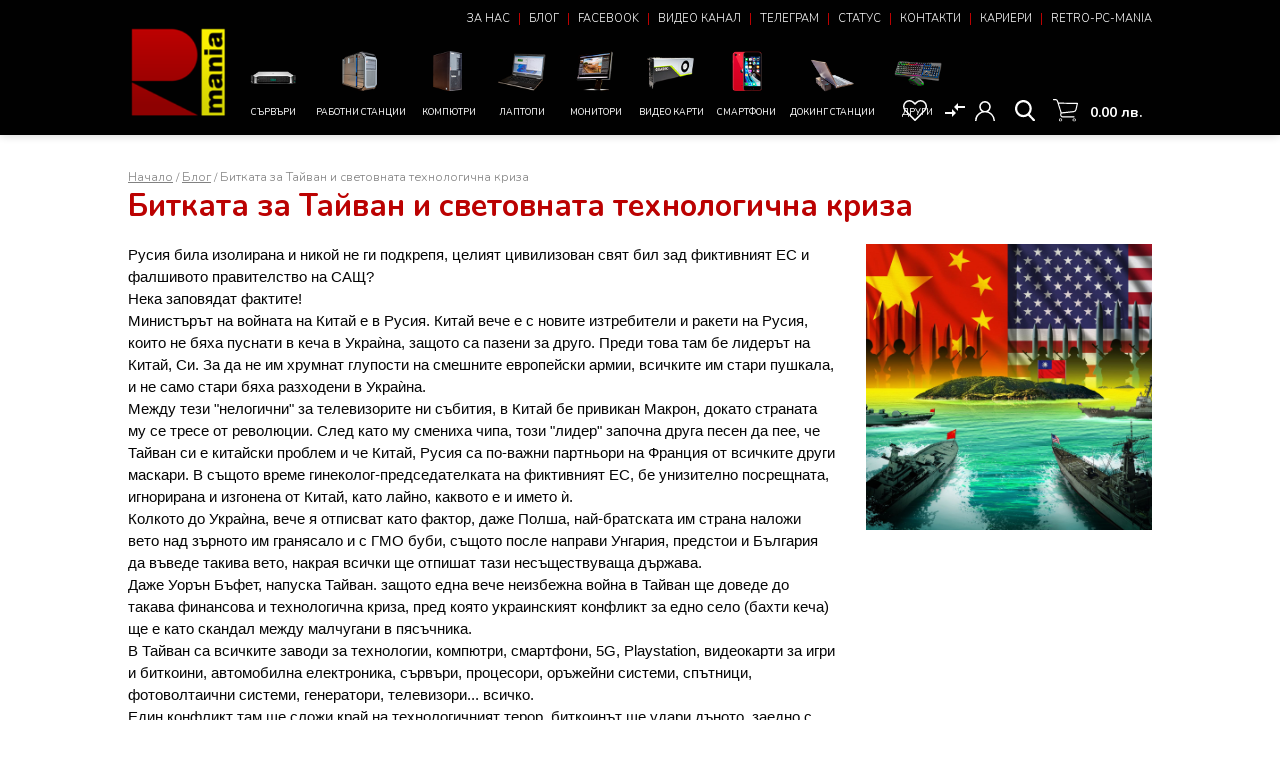

--- FILE ---
content_type: text/html; charset=UTF-8
request_url: https://rmania.net/posts/107/%D0%91%D0%B8%D1%82%D0%BA%D0%B0%D1%82%D0%B0-%D0%B7%D0%B0-%D0%A2%D0%B0%D0%B9%D0%B2%D0%B0%D0%BD-%D0%B8-%D1%81%D0%B2%D0%B5%D1%82%D0%BE%D0%B2%D0%BD%D0%B0%D1%82%D0%B0-%D1%82%D0%B5%D1%85%D0%BD%D0%BE%D0%BB%D0%BE%D0%B3%D0%B8%D1%87%D0%BD%D0%B0-%D0%BA%D1%80%D0%B8%D0%B7%D0%B0.html
body_size: 19030
content:

<!doctype html>
<html lang="bg">

<head>
    <meta charset="utf-8">
        <title>Битката за Тайван и световната технологична криза...</title>
            <meta name="description" content="Тайван, новата Украѝна?">
            <meta property="og:title" content="Битката за Тайван и световната технологична криза..." />
            <meta property="og:description" content="Тайван, новата Украѝна?" />
            
           

                                <meta property="og:type" content="article" />
                        
             
               <meta property="og:image" content="https://rmania.net/storage/app/public/uploads/coverImgs/6sBFn.jpeg" />
                                                    <meta name="keywords" content="Тайван, Украѝна, война, биткоин, икономическа криза">
                         
                <meta name="google-site-verification" content="UcMsZFFF3BM0ngyLtSkNp7tGZxC848PJ53C-CxQCgP4">
                                    <meta name="generator" content="Humge Orchestra ">
        
        <link rel="alternate" type="application/rss+xml" title="Институция за надеждна компютърна техника - RMania.net" href="https://rmania.net/feed.xml" />
        <link rel="alternate" type="application/rss+xml" title="'Институция за надеждна компютърна техника - RMania.net" href="https://rmania.net/shop_feed.xml" />


        <!-- Global site tag (gtag.js) - Google Analytics -->
<script async src="https://www.googletagmanager.com/gtag/js?id=G-76DCGWG7MY"></script>
<script>
  window.dataLayer = window.dataLayer || [];
  function gtag(){dataLayer.push(arguments);}
  gtag('js', new Date());
    window['GoogleAnalyticsObject'] = 'ga';
  window['ga'] = window['ga'] || function() {
    (window['ga'].q = window['ga'].q || []).push(arguments)
  };
  gtag('config', 'G-76DCGWG7MY');
  ga("create", "G-76DCGWG7MY");
  ga("require", "ec");
  ga("set", "currency", "BGN");
</script>

        
    
    <script src="https://code.jquery.com/jquery-3.2.1.min.js" integrity="sha256-hwg4gsxgFZhOsEEamdOYGBf13FyQuiTwlAQgxVSNgt4=" crossorigin="anonymous"></script>
    <meta name="viewport" content="width=device-width, initial-scale=1.0, maximum-scale=1.0, user-scalable=0" />
    <link rel="canonical" href="https://rmania.net/posts/107/%D0%91%D0%B8%D1%82%D0%BA%D0%B0%D1%82%D0%B0-%D0%B7%D0%B0-%D0%A2%D0%B0%D0%B9%D0%B2%D0%B0%D0%BD-%D0%B8-%D1%81%D0%B2%D0%B5%D1%82%D0%BE%D0%B2%D0%BD%D0%B0%D1%82%D0%B0-%D1%82%D0%B5%D1%85%D0%BD%D0%BE%D0%BB%D0%BE%D0%B3%D0%B8%D1%87%D0%BD%D0%B0-%D0%BA%D1%80%D0%B8%D0%B7%D0%B0.html" />
    <link rel="stylesheet" type="text/css" href="https://rmania.net/public/cms/css/toastr.min.css">
    <link href="https://fonts.googleapis.com/css?family=Material+Icons|Material+Icons+Outlined|Material+Icons+Two+Tone|Material+Icons+Round|Material+Icons+Sharp" rel="stylesheet">
    <link rel="stylesheet" href="https://fonts.googleapis.com/css2?family=Material+Symbols+Outlined:opsz,wght,FILL,GRAD@48,400,0,0" />
    <link rel="apple-touch-icon" sizes="180x180" href="/public/images/favicons//apple-touch-icon.png">
    <link rel="icon" type="image/png" sizes="32x32" href="/public/images/favicons/favicon-32x32.png">
    <link rel="icon" type="image/png" sizes="16x16" href="/public/images/favicons//favicon-16x16.png">
    <link rel="manifest" href="/public/images/favicons/site.webmanifest">
    <link rel="mask-icon" href="/public/images/favicons/safari-pinned-tab.svg" color="#5bbad5">
    <meta name="msapplication-TileColor" content="#da532c">
    <meta name="theme-color" content="#000">
    <link rel="apple-touch-icon" sizes="57x57" href="/public/images//apple-icon-57x57.png">
    <link rel="apple-touch-icon" sizes="60x60" href="/public/images/apple-icon-60x60.png">
    <link rel="apple-touch-icon" sizes="72x72" href="/public/images//apple-icon-72x72.png">
    <link rel="apple-touch-icon" sizes="76x76" href="/public/images//apple-icon-76x76.png">
    <link rel="apple-touch-icon" sizes="114x114" href="/public/images//apple-icon-114x114.png">
    <link rel="apple-touch-icon" sizes="120x120" href="/public/images//apple-icon-120x120.png">
    <link rel="apple-touch-icon" sizes="144x144" href="/public/images//apple-icon-144x144.png">
    <link rel="apple-touch-icon" sizes="152x152" href="/public/images//apple-icon-152x152.png">
    <link rel="apple-touch-icon" sizes="180x180" href="/public/images//apple-icon-180x180.png">
    <link rel="icon" type="image/png" sizes="192x192" href="/public/images//android-icon-192x192.png">
    <link rel="icon" type="image/png" sizes="32x32" href="/public/images//favicon-32x32.png">
    <link rel="icon" type="image/png" sizes="96x96" href="/public/images//favicon-96x96.png">
    <link rel="icon" type="image/png" sizes="16x16" href="/public/images//favicon-16x16.png">
    <link rel="manifest" href="/public/images//manifest.json">
    <meta name="msapplication-TileColor" content="#000">
    <meta name="msapplication-TileImage" content="/public/images//ms-icon-144x144.png">
    <meta name="theme-color" content="#000">

    <script src="https://rmania.net/public/cms/js/toastr.min.js" async></script>
<script src="https://cdnjs.cloudflare.com/ajax/libs/toastr.js/2.0.2/js/toastr.min.js">
  </script>
    <!-- lightbox -->
    <!-- <link href="https://rmania.net/public/cms/css/lightbox.min.css" rel="stylesheet" type="text/css" /> -->

    <link href="https://rmania.net/public/css/humge-ui-framework.min.css" rel="stylesheet" type="text/css" />
    <link href="https://rmania.net/public/css/main.css" rel="stylesheet" type="text/css">

    <!-- lightbox -->
    <!-- <script src="https://rmania.net/public/cms/js/lightbox.min.js" async></script> -->

    <link rel="stylesheet" href="https://rmania.net/public/css/magnify.css">
    <script src="https://rmania.net/public/js/jquery.magnify.js" async></script>
    <script src="https://rmania.net/public/js/jquery.magnify-mobile.js" async></script>
    <script type="text/javascript" src="https://rmania.net/public/cms/js/ion.rangeSlider.min.js"></script>
    <link href="https://rmania.net/public/cms/css/ion.rangeSlider.css" rel="stylesheet" type="text/css" />
    <link href="https://rmania.net/public/cms/css/ion.rangeSlider.skinFlat.css" rel="stylesheet" type="text/css" />
    <script type="text/javascript" src="https://rmania.net/public/js/humge-ui-framework.min.js"></script>
    <script type="text/javascript" src="https://rmania.net/public/cms/js/iziModal.min.js"></script>
    <link href="https://rmania.net/public/cms/css/iziModal.min.css" rel="stylesheet" type="text/css" />
    <script src="https://rmania.net/public/js/orchestra.js"></script>
    <link rel="stylesheet" href="//code.jquery.com/ui/1.13.1/themes/base/jquery-ui.css">
    <script src="https://code.jquery.com/ui/1.13.1/jquery-ui.js"></script>



    <script>
        $(window).scroll(function() {
            var scrollTop = $(window).scrollTop();
            $(".fixed-header").addClass('scroll');
            if (scrollTop == 0) {
                $(".fixed-header").removeClass('scroll')
            };
        });
    </script>
    
</head>

<body>
    <header class="shadow">
        <div class="wraper relative">
            <div class="logo  pad-top-25 pad-bottom-20"><a href="/"><img src="/public/images/logo.png" class="w100"></a></div>
            <div class="menu-call " onclick="$('this').toggleClass('open');$(this).toggleClass('open'); $('.mobile-menu').toggleClass('open'); return false;">
                <span></span>
            </div>
            <div class="cats">
                <ul class="">
            
                    <li class="">
                                    <a href="/c/136/sarvari-vtora-upotreba"
                       title="Сървъри">
                        
                                                                    <span class="img"><img
                                            src="/storage/app/public/uploads/categoryImgs/lzwdz.png"
                                            title="Сървъри" alt="Сървъри"></span>
                                
                                Сървъри</a>


                                                                                                                                                    </li>
        
            
                    <li class="">
                                    <a href="/c/60/rabotni-stancii-vtora-upotreba"
                       title="Работни станции">
                        
                                                                    <span class="img"><img
                                            src="/storage/app/public/uploads/categoryImgs/y3JP4.png"
                                            title="Работни станции" alt="Работни станции"></span>
                                
                                Работни станции</a>


                                                                                                                                                        <ul class="">

                                                                                                                    
                                            <li class="">
                                                                                                    <a href="/c/69/rabotni-stancii-vtora-upotreba/hard-cad-cam-workstations"
                                                       title="Hard CAD/CAM">
                                                                                                                        
                                                                Hard CAD/CAM</a>


                                                                                                                            <span
                                                                    class="descr">&lt;p&gt;Работни станции за тежка работа в професионални приложения за инженерен дизайн. Машини за Autocad, Photoshop, SolidWorks, за дизайн, архитекти, инженери.&lt;/p&gt;</span>
                                                                                                                                                                    </li>
                                                                                                                                                                                                                                                                                
                                            <li class="">
                                                                                                    <a href="/c/89/rabotni-stancii-vtora-upotreba/dual-cpu-workstations"
                                                       title="Dual CPU">
                                                                                                                        
                                                                Dual CPU</a>


                                                                                                                            <span
                                                                    class="descr">&lt;p&gt;Работни станции с два процесора.&amp;nbsp;Машини за Autocad, Photoshop, SolidWorks, за дизайн, архитекти, инженери, за рендериране и добив на Bitcoin.&lt;/p&gt;</span>
                                                                                                                                                                    </li>
                                                                                                                                                            
                                            <li class="">
                                                                                                    <a href="/c/95/rabotni-stancii-vtora-upotreba/windows-11-workstations"
                                                       title="Windows 11 работни станции">
                                                                                                                        
                                                                Windows 11 работни станции</a>


                                                                                                                            <span
                                                                    class="descr">&lt;p&gt;Работни станции, официално поддърщащи Windows 11, Топ цена. Машини за Autocad, Photoshop, SolidWorks, за дизайн, архитекти, инженери, медиа монтаж.&lt;/p&gt;</span>
                                                                                                                                                                    </li>
                                                                                                                                                            
                                            <li class="">
                                                                                                    <a href="/c/96/rabotni-stancii-vtora-upotreba/max-performance-workstations"
                                                       title="Max Performance">
                                                                                                                        
                                                                Max Performance</a>


                                                                                                                            <span
                                                                    class="descr">&lt;p&gt;Работни станции с максимална процесорна и графична производителност, много оперативна памет на Топ цена. Машини за Autocad, Photoshop, SolidWorks, за дизайн, архитекти, инженери.&lt;/p&gt;</span>
                                                                                                                                                                    </li>
                                                                                                                                                            
                                            <li class="">
                                                                                                    <a href="/c/97/rabotni-stancii-vtora-upotreba/single-cpu-workstations"
                                                       title="Single CPU">
                                                                                                                        
                                                                Single CPU</a>


                                                                                                                            <span
                                                                    class="descr">&lt;p&gt;Работна станция с един процесор, повече компактност, тиха работа.&amp;nbsp;&lt;/p&gt;</span>
                                                                                                                                                                    </li>
                                                                                                                                                            
                                            <li class="">
                                                                                                    <a href="/c/98/rabotni-stancii-vtora-upotreba/maximum-gpu-workstations"
                                                       title="Maximum GPU">
                                                                                                                        
                                                                Maximum GPU</a>


                                                                                                                            <span
                                                                    class="descr">&lt;p&gt;Максимална графична мощ, премиум професионална графична карта.&amp;nbsp;Машини за Autocad, Photoshop, SolidWorks, за дизайн, архитекти, инженери, медиа творци и геймъри. &lt;/p&gt;</span>
                                                                                                                                                                    </li>
                                                                                                                                                            
                                            <li class="">
                                                                                                    <a href="/c/105/rabotni-stancii-vtora-upotreba/soft-cad-cam-workstations"
                                                       title="Soft CAD/CAM">
                                                                                                                        
                                                                Soft CAD/CAM</a>


                                                                                                                            <span
                                                                    class="descr">&lt;p&gt;По-стари машини или с базови параметри, за по-леки графични задачи. Машини за Autocad, Photoshop, SolidWorks, за дизайн, архитекти, инженери с леки до средни натоварвания.&lt;/p&gt;</span>
                                                                                                                                                                    </li>
                                                                                                                                                            
                                            <li class="">
                                                                                                    <a href="/c/106/rabotni-stancii-vtora-upotreba/game-cad-workstations"
                                                       title="Gamer/CAD">
                                                                                                                        
                                                                Gamer/CAD</a>


                                                                                                                            <span
                                                                    class="descr">&lt;p&gt;Машина подходяща и за CAD, и за Игри.&lt;/p&gt;</span>
                                                                                                                                                                    </li>
                                                                                                                                                            
                                            <li class="">
                                                                                                    <a href="/c/129/rabotni-stancii-vtora-upotreba/intel-xeon-scalable-cpu-avx-512"
                                                       title="XEON Scalable CPU AVX-512 Mesh Cache">
                                                                                                                        
                                                                XEON Scalable CPU AVX-512 Mesh Cache</a>


                                                                                                                            <span
                                                                    class="descr">&lt;p&gt;Мощни компютри, работни станции с мащабируем Intel Xeon Scalable процесор (процесори) с AVX-512 и Mesh Cache.&lt;/p&gt;</span>
                                                                                                                                                                    </li>
                                                                                                                                                            
                                            <li class="">
                                                                                                    <a href="/c/132/rabotni-stancii-vtora-upotreba/razprodajba-workstation"
                                                       title="Разпродажба на работни станции">
                                                                                                                        
                                                                Разпродажба на работни станции</a>


                                                                                                                            <span
                                                                    class="descr">&lt;p&gt;Проверени от времето, тествани, след профилактика, собствен внос, с гаранция работни станции (Workstation). Най-добри цени.&lt;/p&gt;</span>
                                                                                                                                                                    </li>
                                                                                                            </ul>
                                                </li>
        
            
                    <li class="">
                                    <a href="/c/40/kompyutri"
                       title="Компютри">
                        
                                                                    <span class="img"><img
                                            src="/storage/app/public/uploads/categoryImgs/KTAeo.png"
                                            title="Компютри" alt="Компютри"></span>
                                
                                Компютри</a>


                                                                                                                                                        <ul class="">

                                                                                                                    
                                            <li class="">
                                                                                                    <a href="/c/72/kompyutri/kompuytri-za-igri"
                                                       title="Game PC">
                                                                                                                        
                                                                Game PC</a>


                                                                                                                            <span
                                                                    class="descr">&lt;p&gt;Компютри, подходящи за игри, с от средни, до тежки настройки.&lt;/p&gt;</span>
                                                                                                                                                                    </li>
                                                                                                                                                            
                                            <li class="">
                                                                                                    <a href="/c/73/kompyutri/micro-kompuytri"
                                                       title="Микро компютри">
                                                                                                                        
                                                                Микро компютри</a>


                                                                                                                            <span
                                                                    class="descr">&lt;p&gt;Ултра компактни компютри във формати Micro PC, Tiny PC, USFF. Отлични за медия, игри, а по-новите модели и за тежка работа, като сървъри. Много от моделите официално поддържат Windows 11. Имаме модели с над 4-, 6- и 8- физически ядра. Актуална такава машина е по-мощна от лаптоп.&amp;nbsp;&lt;/p&gt;</span>
                                                                                                                                                                    </li>
                                                                                                                                                            
                                            <li class="">
                                                                                                    <a href="/c/82/kompyutri/internet-home-office-kompuytri"
                                                       title="Internet, Home и Office">
                                                                                                                        
                                                                Internet, Home и Office</a>


                                                                                                                            <span
                                                                    class="descr">&lt;p&gt;Базови компютри, подходящи Интернет сърфиране, за офис и основна мултимедийна работа&lt;/p&gt;</span>
                                                                                                                                                                    </li>
                                                                                                                                                            
                                            <li class="">
                                                                                                    <a href="/c/83/kompyutri/maximum-power-kompuytri"
                                                       title="Maximum Power">
                                                                                                                        
                                                                Maximum Power</a>


                                                                                                                            <span
                                                                    class="descr">&lt;p&gt;Компютърни системи с повече от стандартните четири физически ядра, с производителност за професионална работа или игри. Много от машините са с официална поддръжка, покриват изискванията на Windows 11.&amp;nbsp;&lt;/p&gt;</span>
                                                                                                                                                                    </li>
                                                                                                                                                            
                                            <li class="">
                                                                                                    <a href="/c/93/kompyutri/windows-11-pc"
                                                       title="Windows 11 компютри">
                                                                                                                        
                                                                Windows 11 компютри</a>


                                                                                                                            <span
                                                                    class="descr">&lt;p&gt;Системи, сертифицирани за Windows 11.&amp;nbsp;&lt;/p&gt;</span>
                                                                                                                                                                    </li>
                                                                                                                                                            
                                            <li class="">
                                                                                                    <a href="/c/94/kompyutri/professional-pc"
                                                       title="Professional PC">
                                                                                                                        
                                                                Professional PC</a>


                                                                                                                            <span
                                                                    class="descr">&lt;p&gt;Компютри, подходящи за професионална и бизнес работа. За CAD, 3D. Photoshop, инженерни и медийни задачи.&lt;/p&gt;</span>
                                                                                                                                                                    </li>
                                                                                                                                                            
                                            <li class="">
                                                                                                    <a href="/c/122/kompyutri/kompuytri-za-multimedia"
                                                       title="Мedia, Work, Low Game">
                                                                                                                        
                                                                Мedia, Work, Low Game</a>


                                                                                                                            <span
                                                                    class="descr">&lt;p&gt;Компютри втора употреба за мултимедия, работа и игри с ниски настройки&lt;/p&gt;</span>
                                                                                                                                                                    </li>
                                                                                                                                                            
                                            <li class="">
                                                                                                    <a href="/c/123/kompyutri/razprodajba-kompuytri"
                                                       title="Разпродажба">
                                                                                                                        
                                                                Разпродажба</a>


                                                                                                                            <span
                                                                    class="descr">&lt;p&gt;Преоценени компютри на най-добра цена. Тествани, без липси, пълна комплектация, с гаранция.&lt;/p&gt;</span>
                                                                                                                                                                    </li>
                                                                                                                                                            
                                            <li class="">
                                                                                                    <a href="/c/124/kompyutri/best-retro-pc"
                                                       title="Best Retro PC">
                                                                                                                        
                                                                Best Retro PC</a>


                                                                                                                            <span
                                                                    class="descr">&lt;p&gt;Най-добрите класики сред компютрите. С гаранция, без липси, тествани, работещи.&lt;/p&gt;</span>
                                                                                                                                                                    </li>
                                                                                                            </ul>
                                                </li>
        
            
                    <li class="">
                                    <a href="/c/41/laptopi"
                       title="Лаптопи">
                        
                                                                    <span class="img"><img
                                            src="/storage/app/public/uploads/categoryImgs/4w7Tt.png"
                                            title="Лаптопи" alt="Лаптопи"></span>
                                
                                Лаптопи</a>


                                                                                                                                                        <ul class="">

                                                                                                                    
                                            <li class="">
                                                                                                    <a href="/c/75/laptopi/mobile-workstations"
                                                       title="Mobile Workstations">
                                                                                                                        
                                                                Mobile Workstations</a>


                                                                                                                            <span
                                                                    class="descr">&lt;p&gt;Мобилни работни станции, за графичен дизайн, инженерна дейност и тежки натоварвания.&lt;/p&gt;</span>
                                                                                                                                                                    </li>
                                                                                                                                                            
                                            <li class="">
                                                                                                    <a href="/c/76/laptopi/no-pwm-laptopi"
                                                       title="Лаптопи без ШИМ">
                                                                                                                        
                                                                Лаптопи без ШИМ</a>


                                                                                                                            <span
                                                                    class="descr">&lt;p&gt;С дисплеи без PWM/ШИМ (без широчинно-импулсна модулация), която вреди на зрението на повечето потребители.&amp;nbsp;&lt;/p&gt;</span>
                                                                                                                                                                    </li>
                                                                                                                                                            
                                            <li class="">
                                                                                                    <a href="/c/77/laptopi/digitizer-wacom-laptopi"
                                                       title="Digitizer или Wacom Screen">
                                                                                                                        
                                                                Digitizer или Wacom Screen</a>


                                                                                                                            <span
                                                                    class="descr">&lt;p&gt;Активен електромагнитен дисплей за професионална употреба по технология на Wacom или аналогична.&amp;nbsp;&lt;/p&gt;</span>
                                                                                                                                                                    </li>
                                                                                                                                                            
                                            <li class="">
                                                                                                    <a href="/c/78/laptopi/ultra-slim-laptopi"
                                                       title="Ultra Slim">
                                                                                                                        
                                                                Ultra Slim</a>


                                                                                                                            <span
                                                                    class="descr">&lt;p&gt;Тънък, лек лаптоп.&lt;/p&gt;</span>
                                                                                                                                                                    </li>
                                                                                                                                                            
                                            <li class="">
                                                                                                    <a href="/c/79/laptopi/touchscreen-laptopi"
                                                       title="Touchscreen">
                                                                                                                        
                                                                Touchscreen</a>


                                                                                                                            <span
                                                                    class="descr">&lt;p&gt;Лаптопи с активен, реагиращ на допир дисплей.&amp;nbsp;&lt;/p&gt;</span>
                                                                                                                                                                    </li>
                                                                                                                                                            
                                            <li class="">
                                                                                                    <a href="/c/80/laptopi/nvidia-amd-laptopi"
                                                       title="NVidia или AMD GPU">
                                                                                                                        
                                                                NVidia или AMD GPU</a>


                                                                                                                            <span
                                                                    class="descr">&lt;p&gt;С дискретна видеокарта от NVidia или AMD, осигуряваща по-добра графична производителност.&amp;nbsp;&lt;/p&gt;</span>
                                                                                                                                                                    </li>
                                                                                                                                                            
                                            <li class="">
                                                                                                    <a href="/c/81/laptopi/internet-home-office-laptopi"
                                                       title="Internet, Home и Office">
                                                                                                                        
                                                                Internet, Home и Office</a>


                                                                                                                            <span
                                                                    class="descr">&lt;p&gt;Базови лаптопи за обичайна мултимедийна употреба, офис и интернет.&lt;/p&gt;</span>
                                                                                                                                                                    </li>
                                                                                                                                                            
                                            <li class="">
                                                                                                    <a href="/c/99/laptopi/windows-11-laptopi"
                                                       title="Windows 11 лаптопи">
                                                                                                                        
                                                                Windows 11 лаптопи</a>


                                                                                                                            <span
                                                                    class="descr">&lt;p&gt;Лаптопи, официално сертифицирани за работа под Windows 11. Актуални модели. перфектен статус&lt;/p&gt;</span>
                                                                                                                                                                    </li>
                                                                                                                                                            
                                            <li class="">
                                                                                                    <a href="/c/100/laptopi/intel-xeon-ecc-laptopi"
                                                       title="Intel Xeon ECC RAM">
                                                                                                                        
                                                                Intel Xeon ECC RAM</a>


                                                                                                                            <span
                                                                    class="descr">&lt;p&gt;Професионални работни станции с Intel XEON CPU възможност за работа или комплектовани с ECC SoDIMM RAM, подходящи за работа под Windows 10/11 Pro For Workstations. Топ машини за Autocad, Photoshop, SolidWorks, за дизайн, архитекти, инженери, медиа професионалисти. Повечето лаптопи са подходящи и за игри.&lt;/p&gt;</span>
                                                                                                                                                                    </li>
                                                                                                                                                            
                                            <li class="">
                                                                                                    <a href="/c/101/laptopi/igzo-ips-lcd-laptopi"
                                                       title="IGZO IPS LCD">
                                                                                                                        
                                                                IGZO IPS LCD</a>


                                                                                                                            <span
                                                                    class="descr">&lt;p&gt;Премиум IGZO дисплей от Sharp, без ШИМ.&amp;nbsp;&lt;/p&gt;</span>
                                                                                                                                                                    </li>
                                                                                                                                                            
                                            <li class="">
                                                                                                    <a href="/c/102/laptopi/biznes-klas-laptopi"
                                                       title="Бизнес клас">
                                                                                                                        
                                                                Бизнес клас</a>


                                                                                                                            <span
                                                                    class="descr">&lt;p&gt;Бизнес клас лаптопи, за надеждна работа с висока производителност, дълга автономна работа, за презентации и представителност.&lt;/p&gt;</span>
                                                                                                                                                                    </li>
                                                                                                                                                            
                                            <li class="">
                                                                                                    <a href="/c/103/laptopi/laptopi-za-igri"
                                                       title="Лаптопи за игри">
                                                                                                                        
                                                                Лаптопи за игри</a>


                                                                                                                            <span
                                                                    class="descr">&lt;p&gt;Подходящ за игри, с уговорката, че лаптопите са по-деликатни за дълга и тежка игрова дейност.&lt;/p&gt;</span>
                                                                                                                                                                    </li>
                                                                                                                                                            
                                            <li class="">
                                                                                                    <a href="/c/104/laptopi/made-in-japan-laptopi"
                                                       title="Made in Japan">
                                                                                                                        
                                                                Made in Japan</a>


                                                                                                                            <span
                                                                    class="descr">&lt;p&gt;Премиум лаптопи, произведени в Япония. Истинска японска реализация, не уж японски марки, Made in China. Made in Japan на 100%.&lt;/p&gt;</span>
                                                                                                                                                                    </li>
                                                                                                                                                            
                                            <li class="">
                                                                                                    <a href="/c/120/laptopi/best-retro-laptopi"
                                                       title="Best Retro Notebook">
                                                                                                                        
                                                                Best Retro Notebook</a>


                                                                                                                            <span
                                                                    class="descr">&lt;p&gt;Машиши за реатро маниаци. Най-добрите мапини от близкото и по-далечно минало. Идеални за колекция, за работа, за кеф.&lt;/p&gt;</span>
                                                                                                                                                                    </li>
                                                                                                                                                            
                                            <li class="">
                                                                                                    <a href="/c/121/laptopi/razprodajba-laptopi"
                                                       title="Разпродажба на лаптопи">
                                                                                                                        
                                                                Разпродажба на лаптопи</a>


                                                                                                                            <span
                                                                    class="descr">&lt;p&gt;Елитни модели, тествани, с гаранция, от които освобождаваме склад за нови попълнения. Цената е доставна, или под нея. Бройките нямат технически проблеми, в добро до отлично състояние са, без липси. Отлична възможност за колекционери.&lt;/p&gt;</span>
                                                                                                                                                                    </li>
                                                                                                                                                            
                                            <li class="">
                                                                                                    <a href="/c/130/laptopi/thinkpad-vtora-upotreba"
                                                       title="ThinkPad втора употреба">
                                                                                                                        
                                                                ThinkPad втора употреба</a>


                                                                                                                            <span
                                                                    class="descr">&lt;p&gt;Раздел не само за верните Thinkpad маниаци, но и за всеки, който най-накрая иска да се сдобие, с истинска, надеждна, ергономична, качествена, бърза, с идеална поддръжка машина. И то от маниаците в подбора и тестовете на ThinkPad.&lt;/p&gt;</span>
                                                                                                                                                                    </li>
                                                                                                                                                            
                                            <li class="">
                                                                                                    <a href="/c/131/laptopi/maximum-power-laptopi"
                                                       title="Най-мощни лаптопи">
                                                                                                                        
                                                                Най-мощни лаптопи</a>


                                                                                                                            <span
                                                                    class="descr">&lt;p&gt;Специална селекция на лаптопи и мобилни работни станции, след корпоративен лизинг, които имат максимални процесор и видеокарта, памет и бързо дисково пространство. Лаптопи, подходящи за CAD, Ptotoshop, игри, всичко. В топ състояние, на отлична цена, с гаранция, собствен внос и сервиз.&lt;/p&gt;</span>
                                                                                                                                                                    </li>
                                                                                                                                                            
                                            <li class="">
                                                                                                    <a href="/c/133/laptopi/gold-collection-top-grade"
                                                       title="Златна Колекция - ТОП състояние">
                                                                                                                        
                                                                Златна Колекция - ТОП състояние</a>


                                                                                                                            <span
                                                                    class="descr">&lt;p&gt;Само за колекционери и ценители. Най-добрите, легендарните, възпяти по форуми, сериали, филми и игри модели лаптопи. Само в ТОП състояние. На никак не ниски цени, в по-нисък статус, в редовната листа, на в пъти по-ниски цени.&lt;/p&gt;</span>
                                                                                                                                                                    </li>
                                                                                                                                                            
                                            <li class="">
                                                                                                    <a href="/c/135/laptopi/apocalypse-military-laptops"
                                                       title="Апокалиптични, военни лаптопи">
                                                                                                                        
                                                                Апокалиптични, военни лаптопи</a>


                                                                                                                            <span
                                                                    class="descr">&lt;p&gt;Фантастичните филми и сериали вече не са толкова фантастични! Точно тези лаптопи участват в тях. Екстремалните лаптопи със сертификати за всичко, някои от тях и за електромагнитен импулс след ядрен взрив. Издържат на вода, прах, земетресения, най-сигурните лаптопи в земната история.&amp;nbsp;&lt;/p&gt;</span>
                                                                                                                                                                    </li>
                                                                                                                                                            
                                            <li class="">
                                                                                                    <a href="/c/137/laptopi/dell-precision"
                                                       title="Dell Precision">
                                                                                                                        
                                                                Dell Precision</a>


                                                                                                                            <span
                                                                    class="descr">&lt;p&gt;Мобилни работни станции Dell Precision са най-висок клас лаптопи предназначени за професионални приложения.&lt;/p&gt;</span>
                                                                                                                                                                    </li>
                                                                                                                                                            
                                            <li class="">
                                                                                                    <a href="/c/138/laptopi/dell-latitude"
                                                       title="Dell Latitude">
                                                                                                                        
                                                                Dell Latitude</a>


                                                                                                                            <span
                                                                    class="descr">&lt;p&gt;Бизнес серията Dell Latitude е с най-високо качество на материали, изработка и поддръжка.&lt;/p&gt;</span>
                                                                                                                                                                    </li>
                                                                                                            </ul>
                                                </li>
        
            
                    <li class="">
                                    <a href="/c/43/monitori-vtora-upotreba"
                       title="Монитори">
                        
                                                                    <span class="img"><img
                                            src="/storage/app/public/uploads/categoryImgs/1tg2Y.png"
                                            title="Монитори" alt="Монитори"></span>
                                
                                Монитори</a>


                                                                                                                                                        <ul class="">

                                                                                                                    
                                            <li class="">
                                                                                                    <a href="/c/84/monitori-vtora-upotreba/no-pwm-monitori"
                                                       title="No PWM">
                                                                                                                        
                                                                No PWM</a>


                                                                                                                            <span
                                                                    class="descr">&lt;p&gt;Втора употреба монитори, без ШИМ пулсации. Тествани, висок клас, собствен внос, след профилактика, с гаранция.&amp;nbsp;&lt;/p&gt;</span>
                                                                                                                                                                    </li>
                                                                                                                                                            
                                            <li class="">
                                                                                                    <a href="/c/85/monitori-vtora-upotreba/adobe-rgb-monitori"
                                                       title="AdobeRGB">
                                                                                                                        
                                                                AdobeRGB</a>


                                                                                                                            <span
                                                                    class="descr">&lt;p&gt;Монитори, втора употреба с широко цветово пространство, над sRGB, подходящи за дизайнери, фотографи, предпечат. Тествани, с гаранция, собствен внос.&amp;nbsp;&lt;/p&gt;</span>
                                                                                                                                                                    </li>
                                                                                                                                                            
                                            <li class="">
                                                                                                    <a href="/c/86/monitori-vtora-upotreba/high-bit-monitori"
                                                       title="High Bit">
                                                                                                                        
                                                                High Bit</a>


                                                                                                                            <span
                                                                    class="descr">&lt;p&gt;Монитори, втора употреба с матрица над 6-бита. Тествани, след профилактика, собствен внос, с гаранция.&amp;nbsp;&lt;/p&gt;</span>
                                                                                                                                                                    </li>
                                                                                                                                                            
                                            <li class="">
                                                                                                    <a href="/c/87/monitori-vtora-upotreba/ccfl-monitori"
                                                       title="CCFL">
                                                                                                                        
                                                                CCFL</a>


                                                                                                                            <span
                                                                    class="descr">&lt;p&gt;Монитори, втора употреба с флуоресцентна подсветка (CCFL). Подходящи за потребители, които не понасят синята LED светлина. Тествани, свобствен внос, с гаранция.&amp;nbsp;&lt;/p&gt;</span>
                                                                                                                                                                    </li>
                                                                                                                                                            
                                            <li class="">
                                                                                                    <a href="/c/88/monitori-vtora-upotreba/home-office-monitori"
                                                       title="Home Office">
                                                                                                                        
                                                                Home Office</a>


                                                                                                                            <span
                                                                    class="descr">&lt;p&gt;Монитори, втора употреба с базови параметри. Тествани, свобствен внос, с гаранция.&amp;nbsp;&lt;/p&gt;</span>
                                                                                                                                                                    </li>
                                                                                                                                                            
                                            <li class="">
                                                                                                    <a href="/c/90/monitori-vtora-upotreba/televizori"
                                                       title="Телевизори">
                                                                                                                        
                                                                Телевизори</a>


                                                                                                                            <span
                                                                    class="descr">&lt;p&gt;Телевизори, втора употреба. Висок клас, професионални или бизнес серии. Собствен внос, след тест, с гаранция.&lt;/p&gt;</span>
                                                                                                                                                                    </li>
                                                                                                                                                            
                                            <li class="">
                                                                                                    <a href="/c/91/monitori-vtora-upotreba/publichni-displei"
                                                       title="Публични дисплеи">
                                                                                                                        
                                                                Публични дисплеи</a>


                                                                                                                            <span
                                                                    class="descr">&lt;p&gt;Публични дисплеи, втора употреба. Висок клас, професионални или бизнес серии. Собствен внос, след тест, с гаранция.&lt;/p&gt;</span>
                                                                                                                                                                    </li>
                                                                                                                                                            
                                            <li class="">
                                                                                                    <a href="/c/92/monitori-vtora-upotreba/aksesoari"
                                                       title="Аксесоари">
                                                                                                                        
                                                                Аксесоари</a>


                                                                                                                            <span
                                                                    class="descr">&lt;p&gt;Аксесоари за монитори, телевизори и публични дисплеи. След консултация, за съвместимост.&lt;/p&gt;</span>
                                                                                                                                                                    </li>
                                                                                                                                                            
                                            <li class="">
                                                                                                    <a href="/c/125/monitori-vtora-upotreba/razprodajba-na-monitori"
                                                       title="Разпродажба на монитори">
                                                                                                                        
                                                                Разпродажба на монитори</a>


                                                                                                                            <span
                                                                    class="descr">&lt;p&gt;Разпродажба на монитори, ТВ и публични дисплеи, втора употреба. Тествани, свобствен внос, с гаранция.&lt;/p&gt;</span>
                                                                                                                                                                    </li>
                                                                                                                                                            
                                            <li class="">
                                                                                                    <a href="/c/126/monitori-vtora-upotreba/premium-klas-monitori"
                                                       title="Premium клас">
                                                                                                                        
                                                                Premium клас</a>


                                                                                                                            <span
                                                                    class="descr">&lt;p&gt;Премиум, професионален клас монитори, втора употреба. Топ клас за професионална работа. Собствен внос, след тест, с гаранция.&lt;/p&gt;</span>
                                                                                                                                                                    </li>
                                                                                                                                                            
                                            <li class="">
                                                                                                    <a href="/c/134/monitori-vtora-upotreba/premium-clas-projectors"
                                                       title="Проектори">
                                                                                                                        
                                                                Проектори</a>


                                                                                                                            <span
                                                                    class="descr">&lt;p&gt;Премиум, професионални проектори, употребявани, собствен внос, гаранция.&lt;/p&gt;</span>
                                                                                                                                                                    </li>
                                                                                                            </ul>
                                                </li>
        
            
                    <li class="">
                                    <a href="/c/44/videokarti-vtora-upotreba"
                       title="Видео карти">
                        
                                                                    <span class="img"><img
                                            src="/storage/app/public/uploads/categoryImgs/JqiXb.png"
                                            title="Видео карти" alt="Видео карти"></span>
                                
                                Видео карти</a>


                                                                                                                                                        <ul class="">

                                                                                                                    
                                            <li class="">
                                                                                                    <a href="/c/112/videokarti-vtora-upotreba/nvidia-quadro"
                                                       title="NVidia Quadro">
                                                                                                                        
                                                                NVidia Quadro</a>


                                                                                                                            <span
                                                                    class="descr">&lt;p&gt;NVidia Quadro видеокарти.&lt;/p&gt;</span>
                                                                                                                                                                    </li>
                                                                                                                                                            
                                            <li class="">
                                                                                                    <a href="/c/113/videokarti-vtora-upotreba/nvidia-geforce"
                                                       title="NVidia GeForce">
                                                                                                                        
                                                                NVidia GeForce</a>


                                                                                                                            <span
                                                                    class="descr">&lt;p&gt;NVidia GeForce видеокарти. &lt;/p&gt;</span>
                                                                                                                                                                    </li>
                                                                                                                                                            
                                            <li class="">
                                                                                                    <a href="/c/114/videokarti-vtora-upotreba/amd-radeon"
                                                       title="AMD Radeon">
                                                                                                                        
                                                                AMD Radeon</a>


                                                                                                                            <span
                                                                    class="descr">&lt;p&gt;AMD Radeon видеокарти.&lt;/p&gt;</span>
                                                                                                                                                                    </li>
                                                                                                                                                            
                                            <li class="">
                                                                                                    <a href="/c/115/videokarti-vtora-upotreba/amd-professional"
                                                       title="AMD Professional">
                                                                                                                        
                                                                AMD Professional</a>


                                                                                                                            <span
                                                                    class="descr">&lt;p&gt;Професионални серии видеокарти от AMD. &lt;/p&gt;</span>
                                                                                                                                                                    </li>
                                                                                                                                                            
                                            <li class="">
                                                                                                    <a href="/c/116/videokarti-vtora-upotreba/maximum-performance"
                                                       title="Maximum Performance">
                                                                                                                        
                                                                Maximum Performance</a>


                                                                                                                            <span
                                                                    class="descr">&lt;p&gt;Видеокарти с най-висока производителност, от наличните в момента.&lt;/p&gt;</span>
                                                                                                                                                                    </li>
                                                                                                                                                            
                                            <li class="">
                                                                                                    <a href="/c/119/videokarti-vtora-upotreba/directx-12"
                                                       title="DirectX 12">
                                                                                                                        
                                                                DirectX 12</a>


                                                                                                                            <span
                                                                    class="descr">&lt;p&gt;Видеокарти с поддръжка на Microsoft DirectX 12.&lt;/p&gt;</span>
                                                                                                                                                                    </li>
                                                                                                            </ul>
                                                </li>
        
            
                    <li class="">
                                    <a href="/c/70/smartfoni-vtora-upotreba"
                       title="Смартфони">
                        
                                                                    <span class="img"><img
                                            src="/storage/app/public/uploads/categoryImgs/QdSqq.png"
                                            title="Смартфони" alt="Смартфони"></span>
                                
                                Смартфони</a>


                                                                                                                                                        <ul class="">

                                                                                                                    
                                            <li class="">
                                                                                                    <a href="/c/107/smartfoni-vtora-upotreba/apple-ios-smartphones"
                                                       title="Apple iOS">
                                                                                                                        
                                                                Apple iOS</a>


                                                                                                                            <span
                                                                    class="descr">&lt;p&gt;Устройства, работещи с операционна система Apple iOS&lt;/p&gt;</span>
                                                                                                                                                                    </li>
                                                                                                                                                            
                                            <li class="">
                                                                                                    <a href="/c/108/smartfoni-vtora-upotreba/android-os-smartphones"
                                                       title="Android OS">
                                                                                                                        
                                                                Android OS</a>


                                                                                                                            <span
                                                                    class="descr">&lt;p&gt;Устройства, работещи с операционна система Android OS.&lt;/p&gt;</span>
                                                                                                                                                                    </li>
                                                                                                                                                            
                                            <li class="">
                                                                                                    <a href="/c/109/smartfoni-vtora-upotreba/no-pwm-smartphones"
                                                       title="Без ШИМ">
                                                                                                                        
                                                                Без ШИМ</a>


                                                                                                                            <span
                                                                    class="descr">&lt;p&gt;Устройства без ШИМ (пулсации, модулации), които пулсации вредят на зрение и нервна система. Най-малко вредните смартфони.&lt;/p&gt;</span>
                                                                                                                                                                    </li>
                                                                                                                                                            
                                            <li class="">
                                                                                                    <a href="/c/110/smartfoni-vtora-upotreba/emf-free-smartphones"
                                                       title="EMF Free">
                                                                                                                        
                                                                EMF Free</a>


                                                                                                                            <span
                                                                    class="descr">&lt;p&gt;Устройства с минимално електро-магнитно облъчване.&lt;/p&gt;</span>
                                                                                                                                                                    </li>
                                                                                                                                                            
                                            <li class="">
                                                                                                    <a href="/c/111/smartfoni-vtora-upotreba/аксесоари-смартфони"
                                                       title="Аксесоари">
                                                                                                                        
                                                                Аксесоари</a>


                                                                                                                            <span
                                                                    class="descr">&lt;p&gt;Аксесоари, зарядни, калъфи за мобилни устройства.&lt;/p&gt;</span>
                                                                                                                                                                    </li>
                                                                                                                                                            
                                            <li class="">
                                                                                                    <a href="/c/117/smartfoni-vtora-upotreba/premium-class-smartphones"
                                                       title="Premium Class">
                                                                                                                        
                                                                Premium Class</a>


                                                                                                                            <span
                                                                    class="descr">&lt;p&gt;Модели от висок клас, независимо от година на производство.&lt;/p&gt;</span>
                                                                                                                                                                    </li>
                                                                                                                                                            
                                            <li class="">
                                                                                                    <a href="/c/118/smartfoni-vtora-upotreba/like-new-smartphones"
                                                       title="Like NEW">
                                                                                                                        
                                                                Like NEW</a>


                                                                                                                            <span
                                                                    class="descr">&lt;p&gt;Устройства, които са като нови.&lt;/p&gt;</span>
                                                                                                                                                                    </li>
                                                                                                            </ul>
                                                </li>
        
            
                    <li class="">
                                    <a href="/c/71/doking-stancii"
                       title="Докинг станции">
                        
                                                                    <span class="img"><img
                                            src="/storage/app/public/uploads/categoryImgs/avNl1.png"
                                            title="Докинг станции" alt="Докинг станции"></span>
                                
                                Докинг станции</a>


                                                                                                                                                        <ul class="">

                                                                                                                    
                                            <li class="">
                                                                                                    <a href="/c/127/doking-stancii/doking-stancii"
                                                       title="Докинг станции втора употреба">
                                                                                                                        
                                                                Докинг станции втора употреба</a>


                                                                                                                            <span
                                                                    class="descr">&lt;p&gt;Докинг станции втора употреба за лаптопи, работни станции, таблети.&lt;/p&gt;</span>
                                                                                                                                                                    </li>
                                                                                                                                                            
                                            <li class="">
                                                                                                    <a href="/c/128/doking-stancii/port-replikatori"
                                                       title="Порт репликатори втора употреба">
                                                                                                                        
                                                                Порт репликатори втора употреба</a>


                                                                                                                            <span
                                                                    class="descr">&lt;p&gt;Порт репликатори за лаптопи, работни станции, таблети. Порт репликаторът е разширител към машината за USB, видео-изходи и други В/И.&lt;/p&gt;</span>
                                                                                                                                                                    </li>
                                                                                                            </ul>
                                                </li>
        
            
                    <li class="">
                                    <a href="/c/46/drugi"
                       title="Други">
                        
                                                                    <span class="img"><img
                                            src="/storage/app/public/uploads/categoryImgs/15Mu7.png"
                                            title="Други" alt="Други"></span>
                                
                                Други</a>


                                                                                                                                                    </li>
        
    </ul>

            </div>
            <nav>

                <ul class="">
                 
                                         
                             
                               <li class="">
        <a href="/page/1/za-nas.html" za-nas class="" title="" >За нас</a>
                                       
       </li>
                                                                                         
                                         

                                <li class="">
        <a href="/cat/1/Блог"  class="" title="Авторски ревюта на техниката в сайта" >Блог</a>
                                        
       </li>
                            
                                                             
                                         

                                <li class="">
        <a href="https://www.facebook.com/retropcmaniaa"  class="" title="" >Facebook</a>
                                        
       </li>
                            
                                                             
                                         

                                <li class="">
        <a href="https://www.youtube.com/@Retro-PC-Mania" target=&quot;_blank&quot; class="" title="YouTube канал" >Видео канал</a>
                                        
       </li>
                            
                                                             
                                         

                                <li class="">
        <a href="https://t.me/+wBoXdmqUZPQ2ZWY8"  class="" title="" >Телеграм</a>
                                        
       </li>
                            
                                                             
                                         
                             
                               <li class="">
        <a href="/page/2/status.html"  class="" title="Състояние на техниката, която предлагаме" >Статус</a>
                                       
       </li>
                                                                                         
                                         
                             
                               <li class="">
        <a href="/page/3/kontakti.html"  class="" title="Как да ни намерите, адрес и работно време" >Контакти</a>
                                       
       </li>
                                                                                         
                                         
                             
                               <li class="">
        <a href="/page/11/karieri.html"  class="" title="" >Кариери</a>
                                       
       </li>
                                                                                         
                                         

                                <li class="">
        <a href="https://www.retropcmania.com/"  class="" title="Блог retropcmania.com в Blogger" >Retro-PC-Mania</a>
                                        
       </li>
                            
                                                             
                                 
                                 
                                 
                                 
                                 
                                 
                                                </ul>
                     

            </nav>
            <div class="header-tools">

                <div class="header-tool" id="cart">
                    <div class="tool-icon left mrg-right-10" onClick="$('#s-cart').toggleClass('open');$('.search').removeClass('open'); $('.menu').removeClass('open');$('#like').removeClass('open')">
                                                <div id="cartBadge"></div>
                                                <img src="/public/images/shopping-cart (6).svg" class="w25">
                        <div class="pop-up cart-content shadow" id="s-cart" onClick="$(this).toggleClass('open');">
                            <div class="bold font12 mrg-bottom-20">В количката</div>
                            <div id="items" style="max-height: 300px; overflow-y:auto; padding-right:10px; overflow-x:hidden;">
                                <p class="bold">Няма добавени продукти!</p>

                            </div>
                            <div class="mrg-top-15">
                                <a href="https://rmania.net/cart" class="button  action white-text " style=display:none;>Поръчка</a>
                                <a href="#" class="absolute close_button" style="top:20px; right:20px" onClick="$(this).closest('.pop-up').toggleClass('open');"><span class="material-symbols-outlined">cancel</span></a>
                            </div>
                        </div>
                    </div>
                    <div class="right pad-top-10 white-text bold hidden mrg-right-10"><span id='cart_price' class="bgn">0.00</span> лв.
                    </div>
                </div>
                <div class="header-tool">
                    <div class="tool-icon mrg-right-10" onclick="$('.search').toggleClass('open');$('#s-cart').removeClass('open');$('.menu').removeClass('open');">
                        <img src="/public/images/search (1).svg" class="w20">
                        
                        
                        
                    </div>
                </div>
                <div class="header-tool">
                    <div class="tool-icon left mrg-right-10" onClick="$(this).find('.menu').toggleClass('open');$('.search').removeClass('open'); $('#s-cart').removeClass('open');$('#like').removeClass('open')">
                        <img src="/public/images/account.svg" class="w20">                         <div class="user-menu menu shadow text-left" onClick="$(this).toggleClass('open');">
                            <p class="bold font12 mrg-bottom-20 text-center ">Вход за клиенти</p>
                            <form class="login_form">
                    <div class="row">
                        <div humge-type="user" humge-required>
                            <input name="login_email" required type="text" placeholder="Имейл">
                            <label>Клиент</label>
                            <span></span>
                        </div>
                    </div>
                    <div class="row">
                        <div humge-type="password" humge-required> 
                            <input name="login_password"  type="password" placeholder=" ">
                            <label>Парола</label>
                            <span></span>
                        </div>
                    </div>
                




    <div class="row mrg-top-20 text-center">
        <button onClick="login(this);return false;" class="action">Вход </button> <br>
    
    </div>
    <div class="row font12 mrg-top-20 text-center">
        <strong>Нямате профил ?</strong> 
        <a href="/register">Създайте нов</a>
    </div>
    <div class="row text-center">
        <a href="/lostPassword">Забравена парола</a>
    </div>
            <a href="#"  class="absolute close_button" style="top:20px; right:20px" " onClick="$('.menu').removeClass('open');"><span class="material-symbols-outlined">cancel</span></a>
    </form>


                        </div>
                                            </div>
                    <div class="left pointer font20 pad-top-15" onClick="$(this).prev().find('.menu').toggleClass('open');"></div>
                </div>
                <div class="header-tool" id="favorites" onclick="window.location.href = '/compare-products'">
                    <div class="tool-icon relative" onclick="window.location.href = '/compare-products'">
                                                <div id="compareBadge"></div>
                        
                        <span class="material-icons-outlined white-text lh30">compare_arrows</span>
                    </div>
                </div>
                <div class="header-tool" id="favorites" onclick="window.location.href = '/favorites'">
                    <div class="tool-icon mrg-right-10 favorites-icon">
                                                <div id="favBadge"></div>
                                                <img src="/public/images/heart.svg">
                    </div>
                </div>
            </div>
        </div>
        <!-- <div class="mobile-menu text-center pad-30">
<p class="font18 thin mrg-bottom-20 font2 white-text">Меню</p>
<ul class="">
                 
                                         
                             
                               <li class="">
        <a href="/page/1/za-nas.html" za-nas class="" title="" >За нас</a>
                                       
       </li>
                                                                                         
                                         

                                <li class="">
        <a href="/cat/1/Блог"  class="" title="Авторски ревюта на техниката в сайта" >Блог</a>
                                        
       </li>
                            
                                                             
                                         

                                <li class="">
        <a href="https://www.facebook.com/retropcmaniaa"  class="" title="" >Facebook</a>
                                        
       </li>
                            
                                                             
                                         

                                <li class="">
        <a href="https://www.youtube.com/@Retro-PC-Mania" target=&quot;_blank&quot; class="" title="YouTube канал" >Видео канал</a>
                                        
       </li>
                            
                                                             
                                         

                                <li class="">
        <a href="https://t.me/+wBoXdmqUZPQ2ZWY8"  class="" title="" >Телеграм</a>
                                        
       </li>
                            
                                                             
                                         
                             
                               <li class="">
        <a href="/page/2/status.html"  class="" title="Състояние на техниката, която предлагаме" >Статус</a>
                                       
       </li>
                                                                                         
                                         
                             
                               <li class="">
        <a href="/page/3/kontakti.html"  class="" title="Как да ни намерите, адрес и работно време" >Контакти</a>
                                       
       </li>
                                                                                         
                                         
                             
                               <li class="">
        <a href="/page/11/karieri.html"  class="" title="" >Кариери</a>
                                       
       </li>
                                                                                         
                                         

                                <li class="">
        <a href="https://www.retropcmania.com/"  class="" title="Блог retropcmania.com в Blogger" >Retro-PC-Mania</a>
                                        
       </li>
                            
                                                             
                                 
                                 
                                 
                                 
                                 
                                 
                                                </ul>
                     

</div> -->
    </header>
    <div class="search silver ">
        <a href="#" class="absolute close_button mobile-only" style="top:10px; right:20px" " onClick=" $('.search').removeClass('open');"><span class="material-symbols-outlined">cancel</span></a>
        <div class="wraper pad-top-40 pad-bottom-10">
            <div class="row end">
                <form class="maxw500 mrg-auto" id="searchFormFilter" method="GET" action="/search" onsubmit="submitSearchForm(event)">
                    <div class="row relative">
                        <div humge-type="text"><input type="text" class="w100p search-input" placeholder="моля въведете ключова дума" value="" id="searchFilter"><label>Търсене</label><span> </span>
                        </div>
                        <button type="submit"><span class="material-icons-outlined">search</span></button>
                    </div>
                    <div class="row text-center">
                                                <div humge-type="radio"><input type="radio" name="filter" value="4" checked>Навсякъде <span></span></div>
                                                <div humge-type="radio"><input type="radio" name="filter" value="1" >В заглавие <span></span></div>
                        <div humge-type="radio"><input type="radio" name="filter" value="2" >В параметри <span></span></div>
                        <div humge-type="radio"><input type="radio" name="filter" value="3" >В описание <span></span></div>
                        <div humge-type="radio"><input type="radio" name="filter" value="5" >В публикациите<span></span></div>
                    </div>
                </form>

            </div>
        </div>

    </div>

    

<section>
	

	<div class="wraper mrg-auto pad-top-30 ">
		<div class="breadcrumbs"><span typeof="v:Breadcrumb"> <a property="v:title" rel="v:url" href="/" >Начало</a></span> /
     
         
            <span typeof="v:Breadcrumb"> <a property="v:title" rel="v:url" href="/cat/1/Блог" title="">Блог</a></span> /
                

 
    
        <span typeof="v:Breadcrumb">Битката за Тайван и световната технологична криза</span> 

</div> 
			<h1 class="mrg-bottom-20 bold red-text">Битката за Тайван и световната технологична криза</h1> 	</div>


			<div class="wraper">
		<div class="cmspage">
		<div class="row">
			<div class="col-70 font12">
	<div dir="auto" style="font-family: 'Segoe UI Historic', 'Segoe UI', Helvetica, Arial, sans-serif; color: #050505; font-size: 15px; font-style: normal; font-variant-ligatures: normal; font-variant-caps: normal; font-weight: 400; letter-spacing: normal; orphans: 2; text-indent: 0px; text-transform: none; white-space: pre-wrap; widows: 2; word-spacing: 0px; -webkit-text-stroke-width: 0px; background-color: #ffffff; text-decoration-thickness: initial; text-decoration-style: initial; text-decoration-color: initial; text-align: start;">Русия била изолирана и никой не ги подкрепя, целият цивилизован свят бил зад фиктивният ЕС и фалшивото правителство на САЩ?</div>
<div dir="auto" style="font-family: 'Segoe UI Historic', 'Segoe UI', Helvetica, Arial, sans-serif; color: #050505; font-size: 15px; font-style: normal; font-variant-ligatures: normal; font-variant-caps: normal; font-weight: 400; letter-spacing: normal; orphans: 2; text-indent: 0px; text-transform: none; white-space: pre-wrap; widows: 2; word-spacing: 0px; -webkit-text-stroke-width: 0px; background-color: #ffffff; text-decoration-thickness: initial; text-decoration-style: initial; text-decoration-color: initial; text-align: start;">Нека заповядат фактите!</div>
<div dir="auto" style="font-family: 'Segoe UI Historic', 'Segoe UI', Helvetica, Arial, sans-serif; color: #050505; font-size: 15px; font-style: normal; font-variant-ligatures: normal; font-variant-caps: normal; font-weight: 400; letter-spacing: normal; orphans: 2; text-indent: 0px; text-transform: none; white-space: pre-wrap; widows: 2; word-spacing: 0px; -webkit-text-stroke-width: 0px; background-color: #ffffff; text-decoration-thickness: initial; text-decoration-style: initial; text-decoration-color: initial; text-align: start;">Министърът на войната на Китай е в Русия. Китай вече е с новите изтребители и ракети на Русия, които не бяха пуснати в кеча в Украѝна, защото са пазени за друго. Преди това там бе лидерът на Китай, Си. За да не им хрумнат глупости на смешните европейски армии, всичките им стари пушкала, и не само стари бяха разходени в Украѝна.</div>
<div dir="auto" style="font-family: 'Segoe UI Historic', 'Segoe UI', Helvetica, Arial, sans-serif; color: #050505; font-size: 15px; font-style: normal; font-variant-ligatures: normal; font-variant-caps: normal; font-weight: 400; letter-spacing: normal; orphans: 2; text-indent: 0px; text-transform: none; white-space: pre-wrap; widows: 2; word-spacing: 0px; -webkit-text-stroke-width: 0px; background-color: #ffffff; text-decoration-thickness: initial; text-decoration-style: initial; text-decoration-color: initial; text-align: start;">Между тези "нелогични" за телевизорите ни събития, в Китай бе привикан Макрон, докато страната му се тресе от революции. След като му смениха чипа, този "лидер" започна <span style="font-family: inherit;"></span>друга песен да пее, че Тайван си е китайски проблем и че Китай, Русия са по-важни партньори на Франция от всичките други маскари. В същото време гинеколог-председателката на фиктивният ЕС, бе унизително посрещната, игнорирана и изгонена от Китай, като лайно, каквото е и името ѝ.</div>
<div dir="auto" style="font-family: 'Segoe UI Historic', 'Segoe UI', Helvetica, Arial, sans-serif; color: #050505; font-size: 15px; font-style: normal; font-variant-ligatures: normal; font-variant-caps: normal; font-weight: 400; letter-spacing: normal; orphans: 2; text-indent: 0px; text-transform: none; white-space: pre-wrap; widows: 2; word-spacing: 0px; -webkit-text-stroke-width: 0px; background-color: #ffffff; text-decoration-thickness: initial; text-decoration-style: initial; text-decoration-color: initial; text-align: start;">Колкото до Украѝна, вече я отписват като фактор, даже Полша, най-братската им страна наложи вето над зърното им гранясало и с ГМО буби, същото после направи Унгария, предстои и България да въведе такива вето, накрая всички ще отпишат тази несъществуваща държава.</div>
<div dir="auto" style="font-family: 'Segoe UI Historic', 'Segoe UI', Helvetica, Arial, sans-serif; color: #050505; font-size: 15px; font-style: normal; font-variant-ligatures: normal; font-variant-caps: normal; font-weight: 400; letter-spacing: normal; orphans: 2; text-indent: 0px; text-transform: none; white-space: pre-wrap; widows: 2; word-spacing: 0px; -webkit-text-stroke-width: 0px; background-color: #ffffff; text-decoration-thickness: initial; text-decoration-style: initial; text-decoration-color: initial; text-align: start;">Даже Уорън Бъфет, напуска Тайван. защото една вече неизбежна война в Тайван ще доведе до такава финансова и технологична криза, пред която украинският конфликт за едно село (бахти кеча) ще е като скандал между малчугани в пясъчника.</div>
<div dir="auto" style="font-family: 'Segoe UI Historic', 'Segoe UI', Helvetica, Arial, sans-serif; color: #050505; font-size: 15px; font-style: normal; font-variant-ligatures: normal; font-variant-caps: normal; font-weight: 400; letter-spacing: normal; orphans: 2; text-indent: 0px; text-transform: none; white-space: pre-wrap; widows: 2; word-spacing: 0px; -webkit-text-stroke-width: 0px; background-color: #ffffff; text-decoration-thickness: initial; text-decoration-style: initial; text-decoration-color: initial; text-align: start;">В Тайван са всичките заводи за технологии, компютри, смартфони, 5G, Playstation, видеокарти за игри и биткоини, автомобилна електроника, сървъри, процесори, оръжейни системи, спътници, фотоволтаични системи, генератори, телевизори... всичко.</div>
<div dir="auto" style="font-family: 'Segoe UI Historic', 'Segoe UI', Helvetica, Arial, sans-serif; color: #050505; font-size: 15px; font-style: normal; font-variant-ligatures: normal; font-variant-caps: normal; font-weight: 400; letter-spacing: normal; orphans: 2; text-indent: 0px; text-transform: none; white-space: pre-wrap; widows: 2; word-spacing: 0px; -webkit-text-stroke-width: 0px; background-color: #ffffff; text-decoration-thickness: initial; text-decoration-style: initial; text-decoration-color: initial; text-align: start;">Един конфликт там ще сложи край на технологичният терор, биткоинът ще удари дъното, заедно с абициите на всички правителства за цифровизация, контрол, електронни избори.</div>
<div dir="auto" style="font-family: 'Segoe UI Historic', 'Segoe UI', Helvetica, Arial, sans-serif; color: #050505; font-size: 15px; font-style: normal; font-variant-ligatures: normal; font-variant-caps: normal; font-weight: 400; letter-spacing: normal; orphans: 2; text-indent: 0px; text-transform: none; white-space: pre-wrap; widows: 2; word-spacing: 0px; -webkit-text-stroke-width: 0px; background-color: #ffffff; text-decoration-thickness: initial; text-decoration-style: initial; text-decoration-color: initial; text-align: start;">Смяната на собственика на заводите в Тайван, ще рестартира технологичните кукловоди на цивилизацията ни, като ще дойдат или нови кукловоди, или всичките те заедно са намислили нещо друго, да бъдем "без нищо и щастливи" например, докато отгоре ни ръстя с райски газ и навсякъде легализират не само тревата, но и всички видове наркотици. Един вид смяна на света на Оруел, с този на Олдъс Хъксли.</div>
<div dir="auto" style="font-family: 'Segoe UI Historic', 'Segoe UI', Helvetica, Arial, sans-serif; color: #050505; font-size: 15px; font-style: normal; font-variant-ligatures: normal; font-variant-caps: normal; font-weight: 400; letter-spacing: normal; orphans: 2; text-indent: 0px; text-transform: none; white-space: pre-wrap; widows: 2; word-spacing: 0px; -webkit-text-stroke-width: 0px; background-color: #ffffff; text-decoration-thickness: initial; text-decoration-style: initial; text-decoration-color: initial; text-align: start;">Друго събитие, което премълчава ЕС телевизорът са китайските орбити на новият арабски халифат, начело с Иран и Саудитска Арабия. Преминаването към плащане в юани, което ще срине не само доларовата система, но и васалната на долара, еврова бандитска банкова система. Към какво евро ще минаваме бре ей, цял свят тотално променя финансовите си кръгозори, дори едната Франция. Франция, която бе нахендрена от САЩ през 60-70-те години като им бе откраднат златният резерв, в замяна на необезпечени американски хартийки. Всъщност обезпечени с много смърт във Виетнам, колония на Франция, която САЩ се опитаха да окупират, но големият съветски хуй доведе Америка на практика до фалит, от който нито още, нито някога ще се оправят.</div>
<div dir="auto" style="font-family: 'Segoe UI Historic', 'Segoe UI', Helvetica, Arial, sans-serif; color: #050505; font-size: 15px; font-style: normal; font-variant-ligatures: normal; font-variant-caps: normal; font-weight: 400; letter-spacing: normal; orphans: 2; text-indent: 0px; text-transform: none; white-space: pre-wrap; widows: 2; word-spacing: 0px; -webkit-text-stroke-width: 0px; background-color: #ffffff; text-decoration-thickness: initial; text-decoration-style: initial; text-decoration-color: initial; text-align: start;">Много скоро затишието ще свърши! Пазете си физическите пари, по-добра система все още няма.</div>

	<div class="row">
		     <div >
    <div class="gallery">
                        </div>
    </div>

      		</div>

			</div>
			<div class="col-30">
			<img src="/storage/app/public/uploads/coverImgs/6sBFn.jpeg"/>
			</div>
		</div>	
	
	
		</div>
		</div>

	

</section>


    
    <footer class="pad-top-30  white-text">
        <div class="wraper">

            <div class="row mrg-top-50">
                <div class="col-20">


                    <div class="row end">
                        <div class="col-50"><img src="/public/images/logo.png" class="w80p"></div>
                        <div class="col-50">
                            <h5 class="bold allcaps font12 mrg-bottom-15">За нас</h5>
                            <ul class="">
                 
                                 
                                 
                                 
                                 
                                 
                                 
                                 
                                 
                                 
                                         
                             
                               <li class="">
        <a href="/page/1/za-nas.html"  class="" title="" >За нас</a>
                                       
       </li>
                                                                                         
                                         
                             
                               <li class="">
        <a href="/page/4/obshti-usloviya.html"  class="" title="" >Общи условия</a>
                                       
       </li>
                                                                                         
                                         
                             
                               <li class="">
        <a href="/page/11/karieri.html"  class="" title="" >Кариери</a>
                                       
       </li>
                                                                                         
                                         
                             
                               <li class="">
        <a href="/page/5/gdpr.html"  class="" title="" >GDPR</a>
                                       
       </li>
                                                                                         
                                 
                                 
                                                </ul>
                     

                        </div>
                    </div>
                </div>


                <div class="col-20">
                    <h5 class="bold allcaps font12 mrg-bottom-15">Нашите продукти</h5>
                    <ul class="">
            
                    <li class="">
                                    <a href="/c/136/sarvari-vtora-upotreba"
                       title="Сървъри">
                        
                                
                                Сървъри</a>


                                                                    </li>
        
            
                    <li class="">
                                    <a href="/c/60/rabotni-stancii-vtora-upotreba"
                       title="Работни станции">
                        
                                
                                Работни станции</a>


                                                                    </li>
        
            
                    <li class="">
                                    <a href="/c/40/kompyutri"
                       title="Компютри">
                        
                                
                                Компютри</a>


                                                                    </li>
        
            
                    <li class="">
                                    <a href="/c/41/laptopi"
                       title="Лаптопи">
                        
                                
                                Лаптопи</a>


                                                                    </li>
        
            
                    <li class="">
                                    <a href="/c/43/monitori-vtora-upotreba"
                       title="Монитори">
                        
                                
                                Монитори</a>


                                                                    </li>
        
            
                    <li class="">
                                    <a href="/c/44/videokarti-vtora-upotreba"
                       title="Видео карти">
                        
                                
                                Видео карти</a>


                                                                    </li>
        
            
                    <li class="">
                                    <a href="/c/70/smartfoni-vtora-upotreba"
                       title="Смартфони">
                        
                                
                                Смартфони</a>


                                                                    </li>
        
            
                    <li class="">
                                    <a href="/c/71/doking-stancii"
                       title="Докинг станции">
                        
                                
                                Докинг станции</a>


                                                                    </li>
        
            
                    <li class="">
                                    <a href="/c/46/drugi"
                       title="Други">
                        
                                
                                Други</a>


                                                                    </li>
        
    </ul>

                </div>
                <div class="col-20">
                    <h5 class="bold allcaps font12 mrg-bottom-15">Доставки</h5>
                    <ul class="">
                 
                                 
                                 
                                 
                                 
                                 
                                 
                                 
                                 
                                 
                                 
                                 
                                 
                                 
                                         

                                <li class="">
        <a href="/createComplaint"  class="" title="" >Рекламации</a>
                                        
       </li>
                            
                                                             
                                         
                             
                               <li class="">
        <a href="/page/7/plashtane-dostavka.html"  class="" title="" >Доставка на продукти</a>
                                       
       </li>
                                                                                         
                                         
                             
                               <li class="">
        <a href="/page/9/garancii.html"  class="" title="" >Гаранции</a>
                                       
       </li>
                                                                                                        </ul>
                     

                </div>
                <div class="col-20">
                    <h5 class="bold allcaps font12 mrg-bottom-15">Блог и видео канал</h5>
                </div>
                <div class="col-20 cmspage">
                    <h5 class="bold allcaps font12 mrg-bottom-15">Контакти</h5>
                    <p><img src="/public/images/map-localization.svg" class="w15 mrg-right-5 left pad-bottom-10"> гр. София, кв. Витоша,
                        ул. Константин Петканов 14, офис 1</p>

                    <h5 class="bold allcaps font12 mrg-bottom-15 mrg-top-20">Работно време</h5>
                    <p><img src="/public/images/clock.svg" class="w15 mrg-right-5"> Пон - Пет: 10:00-13:00; 14:00-18:30</p>
                </div>
            </div>
        </div>

        <div class="copyright text-center pad-top-10 pad-bottom-20">
            Retro PC Mania © 2021. Всички права запазени. <a href="https://slavovstudio.bg" target="_blank" tittle="Изработка на онлайн магазин" class="yellow-text">Онлайн магазин</a> от Slavov Studio.
        </div>
    </footer>
    <div class="mobile-menu">
        <ul class="">
            
                    <li class="">
                                    <a href="/c/136/sarvari-vtora-upotreba"
                       title="Сървъри">
                        
                                                                    <span class="img"><img
                                            src="/storage/app/public/uploads/categoryImgs/lzwdz.png"
                                            title="Сървъри" alt="Сървъри"></span>
                                
                                Сървъри</a>


                                                                    </li>
        
            
                    <li class="">
                                    <a href="/c/60/rabotni-stancii-vtora-upotreba"
                       title="Работни станции">
                        
                                                                    <span class="img"><img
                                            src="/storage/app/public/uploads/categoryImgs/y3JP4.png"
                                            title="Работни станции" alt="Работни станции"></span>
                                
                                Работни станции</a>


                                                                    </li>
        
            
                    <li class="">
                                    <a href="/c/40/kompyutri"
                       title="Компютри">
                        
                                                                    <span class="img"><img
                                            src="/storage/app/public/uploads/categoryImgs/KTAeo.png"
                                            title="Компютри" alt="Компютри"></span>
                                
                                Компютри</a>


                                                                    </li>
        
            
                    <li class="">
                                    <a href="/c/41/laptopi"
                       title="Лаптопи">
                        
                                                                    <span class="img"><img
                                            src="/storage/app/public/uploads/categoryImgs/4w7Tt.png"
                                            title="Лаптопи" alt="Лаптопи"></span>
                                
                                Лаптопи</a>


                                                                    </li>
        
            
                    <li class="">
                                    <a href="/c/43/monitori-vtora-upotreba"
                       title="Монитори">
                        
                                                                    <span class="img"><img
                                            src="/storage/app/public/uploads/categoryImgs/1tg2Y.png"
                                            title="Монитори" alt="Монитори"></span>
                                
                                Монитори</a>


                                                                    </li>
        
            
                    <li class="">
                                    <a href="/c/44/videokarti-vtora-upotreba"
                       title="Видео карти">
                        
                                                                    <span class="img"><img
                                            src="/storage/app/public/uploads/categoryImgs/JqiXb.png"
                                            title="Видео карти" alt="Видео карти"></span>
                                
                                Видео карти</a>


                                                                    </li>
        
            
                    <li class="">
                                    <a href="/c/70/smartfoni-vtora-upotreba"
                       title="Смартфони">
                        
                                                                    <span class="img"><img
                                            src="/storage/app/public/uploads/categoryImgs/QdSqq.png"
                                            title="Смартфони" alt="Смартфони"></span>
                                
                                Смартфони</a>


                                                                    </li>
        
            
                    <li class="">
                                    <a href="/c/71/doking-stancii"
                       title="Докинг станции">
                        
                                                                    <span class="img"><img
                                            src="/storage/app/public/uploads/categoryImgs/avNl1.png"
                                            title="Докинг станции" alt="Докинг станции"></span>
                                
                                Докинг станции</a>


                                                                    </li>
        
            
                    <li class="">
                                    <a href="/c/46/drugi"
                       title="Други">
                        
                                                                    <span class="img"><img
                                            src="/storage/app/public/uploads/categoryImgs/15Mu7.png"
                                            title="Други" alt="Други"></span>
                                
                                Други</a>


                                                                    </li>
        
    </ul>

        <div class="row">
            <nav>

                <ul class="">
                 
                                         
                             
                               <li class="">
        <a href="/page/1/za-nas.html" za-nas class="" title="" >За нас</a>
                                       
       </li>
                                                                                         
                                         

                                <li class="">
        <a href="/cat/1/Блог"  class="" title="Авторски ревюта на техниката в сайта" >Блог</a>
                                        
       </li>
                            
                                                             
                                         

                                <li class="">
        <a href="https://www.facebook.com/retropcmaniaa"  class="" title="" >Facebook</a>
                                        
       </li>
                            
                                                             
                                         

                                <li class="">
        <a href="https://www.youtube.com/@Retro-PC-Mania" target=&quot;_blank&quot; class="" title="YouTube канал" >Видео канал</a>
                                        
       </li>
                            
                                                             
                                         

                                <li class="">
        <a href="https://t.me/+wBoXdmqUZPQ2ZWY8"  class="" title="" >Телеграм</a>
                                        
       </li>
                            
                                                             
                                         
                             
                               <li class="">
        <a href="/page/2/status.html"  class="" title="Състояние на техниката, която предлагаме" >Статус</a>
                                       
       </li>
                                                                                         
                                         
                             
                               <li class="">
        <a href="/page/3/kontakti.html"  class="" title="Как да ни намерите, адрес и работно време" >Контакти</a>
                                       
       </li>
                                                                                         
                                         
                             
                               <li class="">
        <a href="/page/11/karieri.html"  class="" title="" >Кариери</a>
                                       
       </li>
                                                                                         
                                         

                                <li class="">
        <a href="https://www.retropcmania.com/"  class="" title="Блог retropcmania.com в Blogger" >Retro-PC-Mania</a>
                                        
       </li>
                            
                                                             
                                 
                                 
                                 
                                 
                                 
                                 
                                                </ul>
                     

            </nav>
        </div>
    </div>
    <script>
        (function($) {
            $.fn.inputFilter = function(inputFilter) {
                return this.on("input keydown keyup mousedown mouseup select contextmenu drop", function() {
                    if (inputFilter(this.value)) {
                        this.oldValue = this.value;
                        this.oldSelectionStart = this.selectionStart;
                        this.oldSelectionEnd = this.selectionEnd;
                    } else if (this.hasOwnProperty("oldValue")) {
                        this.value = this.oldValue;
                        this.setSelectionRange(this.oldSelectionStart, this.oldSelectionEnd);
                    } else {
                        this.value = "";
                    }
                });
            };
        }(jQuery));
        // toastr.options = {
        //     "closeButton": true,
        //     "debug": false,
        //     "newestOnTop": false,
        //     "progressBar": true,
        //     "positionClass": "toast-bottom-center",
        //     "preventDuplicates": true,
        //     "onclick": null,
        //     "showDuration": "300",
        //     "hideDuration": "1000",
        //     "timeOut": "5000",
        //     "extendedTimeOut": "1000",
        //     "showEasing": "swing",
        //     "hideEasing": "linear",
        //     "showMethod": "fadeIn",
        //     "hideMethod": "fadeOut"
        // }
                if (localStorage.message) {
            toastr["success"](localStorage.message, "Done")
            localStorage.removeItem('message');
        } else if (localStorage.info) {
            toastr["info"](localStorage.info, "Info")
            localStorage.removeItem('info');
        }
        window.fbAsyncInit = function() {
            FB.init({
                appId: '391332287593896',
                xfbml: true,
                version: 'v2.8'
            });
            FB.AppEvents.logPageView();
        };
        (function(d, s, id) {
            var js, fjs = d.getElementsByTagName(s)[0];
            if (d.getElementById(id)) {
                return;
            }
            js = d.createElement(s);
            js.id = id;
            js.src = "//connect.facebook.net/en_US/sdk.js";
            fjs.parentNode.insertBefore(js, fjs);
        }(document, 'script', 'facebook-jssdk'));

        function checkLoginState() {
            FB.login(function(response) {
                statusChangeCallback(response);
            }, {
                scope: 'email',
                return_scopes: true
            });
            FB.getLoginStatus(function(response) {});
        }

        function statusChangeCallback(response) {
            if (response.status === 'connected') {
                testAPI();
            } else {
                testAPI();
            }
        }

        function testAPI() {
            FB.api('/me', {
                locale: 'en_US',
                fields: 'name, email,id'
            }, function(response) {
                $.ajax({
                    method: "POST",
                    url: '/fbLogin',
                    data: {
                        _token: "WTl0e9x23TKkON6ymAGEjTiN3qpEAfYpj3aduTvy",
                        form: response
                    },
                }).done(function(msg) {
                    if (msg == '') {
                        if ("https://rmania.net" == "https://rmania.net/cart") {
                            window.location.href = "https://rmania.net/order";
                        } else {
                            window.location.href = "https://rmania.net";
                        }
                    } else {
                        toastr[msg.type](msg.message);
                    }
                });
            })
        }

        function login(el) {
            var form = $(el).closest('.login_form');
            var formdata = form.serializeArray();
            var object = {};
            $(formdata).each(function(index, obj) {
                object[obj.name] = obj.value;
            });
            var empt = 0;
            $($(el).closest('.login_form').find('input')).each(function() {

                if ($(this).val() == '') {
                    console.log($(this).val())
                    empt++;
                }
            });
            if (empt == 0) {
                $('#preloader').css('display', 'block');
                $('#status').css('display', 'block');
                if ($(form).find("button.action > img.loading").length === 0) {
                    $(form).find("button.action").prepend('<img src="/public/images/loading.svg" alt="" class="loading">');
                }

                $.ajax({
                    method: "POST",
                    url: '/login',
                    data: {
                        _token: "WTl0e9x23TKkON6ymAGEjTiN3qpEAfYpj3aduTvy",
                        form: object
                    },
                }).done(function(msg) {
                    $('#status').fadeOut('slow');
                    $('#preloader').delay(350).fadeOut('slow');
                    $(el).closest('.login_form button.action').find("img.loading").remove();

                    if (msg == '') {

                        if ("https://rmania.net" == "https://rmania.net/cart") {
                            window.location.href = "https://rmania.net/order";
                        } else {
                            window.location.href = "https://rmania.net";
                        }
                    } else {
                        toastr[msg.type](msg.message);
                    }
                });
            } else {
                toastr.remove()
                toastr['info']('Попълнете задължителните полета');
            }
        }

        // function searchBtnClick(val) {

        //     event.preventDefault();


        //     if (val !== '') {
        //         window.location.href = '/search/' + val;
        //     }

        // }

        // $("#searchFormFilter").submit(function(event) {
        //     event.preventDefault();


        // });

        function submitSearchForm(event) {

            event.preventDefault();
            var filterType = $("#searchFormFilter input[type='radio']:checked").val();
            var search = $("#searchFilter").val();
            var url = "/search"

            if (typeof search !== "undefined" && search !== "") {
                url += "?search=" + search;
            }
            if (typeof filterType !== "undefined" && filterType !== "" && filterType !== "5") {
                url += "&filter=" + filterType;
            }
            if (filterType === "5") {
                window.location.href = "/posts?search=" + search + "&filter=5";
            }
            else {
                window.location.href = url;
            }
        }

        function resoultsBuy(sku, price, id) {
            console.log(sku, price, id);
            $.ajax({
                method: "POST",
                url: '/saveOrder',
                data: {
                    _token: "WTl0e9x23TKkON6ymAGEjTiN3qpEAfYpj3aduTvy",
                    sku: sku,
                    price: parseFloat(price).toFixed(2),
                    prod_id: id,
                    quantity: 1,
                }
            }).done(function(msg) {
                $('#cart').addClass('animate');
                if (!$('#cartBadge').hasClass('badje')) {
                    $('#cartBadge').addClass('badje');
                }
                $('#items').empty();
                $('#items').html(msg.cart);
                $('#cart_price').text(msg.prodPrice);
                $('#cartBadge').html(msg.badge);
                setTimeout(function() {
                    $('#cart').removeClass('animate');
                }, 1000);
                $('#s-cart').addClass('open');
            });
        }

        function deleteProfileToastr() {
            toastr.options = {
                "closeButton": true,
                "debug": false,
                "newestOnTop": false,
                "progressBar": false,
                "positionClass": "toast-top-center",
                "preventDuplicates": true,
                "onclick": null,
                "showDuration": "300",
                "hideDuration": "1000",
                "timeOut": 0,
                "extendedTimeOut": 0,
                "showEasing": "swing",
                "hideEasing": "linear",
                "showMethod": "fadeIn",
                "hideMethod": "fadeOut",
                "tapToDismiss": false
            }
            toastr["error"]("Сигурни ли сте, че искате да изтриете профила си и цялата информация за него?<br /><br /><button type=\"button\" onClick=\"toastr.remove();deleteProfile();return false;\" class=\"btn red\">Yes</button> <a type=\"button\" onClick=" + 'toastr.clear();' + " class=\"button blue\" style=\"font-size:0.8em; font-weight:700;\">No</a> ", "Delete");
            var $notifyContainer = $('#toast-container').closest('.toast-top-center');
            if ($notifyContainer) {

                var windowHeight = $(window).height() - 90;
                $notifyContainer.css("margin-top", windowHeight / 2);
            }
        }
    </script>
    <!-- Global site tag (gtag.js) - Google Analytics -->
<script async src="https://www.googletagmanager.com/gtag/js?id=G-76DCGWG7MY"></script>
<script>
  window.dataLayer = window.dataLayer || [];
  function gtag(){dataLayer.push(arguments);}
  gtag('js', new Date());
    window['GoogleAnalyticsObject'] = 'ga';
  window['ga'] = window['ga'] || function() {
    (window['ga'].q = window['ga'].q || []).push(arguments)
  };
  gtag('config', 'G-76DCGWG7MY');
  ga("create", "G-76DCGWG7MY");
  ga("require", "ec");
  ga("set", "currency", "BGN");
</script>

    <script type="application/ld+json">
        {
            "@context": "http://schema.org",
            "@type": "WebSite",
            "url": "https://rmania.net",
            "potentialAction": [{
                "@type": "SearchAction",
                "target": "https://rmania.net/search/{search_term_string}",
                "query-input": "required name=search_term_string"
            }]
        }
    </script>
    <!-- Google tag (gtag.js) -->
    <script async src="https://www.googletagmanager.com/gtag/js?id=AW-977761731"></script>



    <script>
        window.dataLayer = window.dataLayer || [];

        function gtag() {
            dataLayer.push(arguments);
        }
        gtag('js', new Date());
        gtag('config', 'AW-977761731');
    </script>
    <script src="https://rmania.net/public/js/fslightbox.js"></script>
    <script>
        function addEurPrices() {
            console.log('addEurPrices');
            $('.bgn').each(function() {
                const bgn_text = $(this).text();
                // Extract all numbers (with decimals and thousands separators) from the string
                // Extract only valid price numbers (with decimals and thousands separators) from the string
                const matches = bgn_text.match(/\d{1,3}(?:,\d{3})*(?:\.\d+)?/g);

                if (matches) {
                    // Filter out non-numeric matches and convert to valid numbers
                    const validNumbers = matches.filter(num => {
                        const cleanNum = num.replace(/,/g, '').replace(/\s/g, '');
                        return !isNaN(parseFloat(cleanNum)) && parseFloat(cleanNum) > 0;
                    });

                    if (validNumbers.length > 0) {
                        // Remove thousands separators before parsing
                        const eur_values = validNumbers.map(num => (
                            parseFloat(num.replace(/,/g, '').replace(/\s/g, '')) / 1.95583
                        ).toFixed(2));

                        let eur_str = '';
                        if ( eur_values[eur_values.length - 1] > 0) {
                            eur_str = ` (€${eur_values[eur_values.length - 1]})`;
                        }
                        // else if (eur_values.length === 2) {
                        //     eur_str = ` (€${eur_values[0]} - €${eur_values[1]})`;
                        // }

                        if (eur_str) {
                            const eur_el = `<span class="eur ml-2   ">${eur_str}</span>`;
                            let result = $(this).parent().html() + eur_el;
                            $(this).parent().html(result);
                        }
                    }
                }
            });
            $('.bgn_2').each(function() {

                const bgn_text = $(this).text();

                // Extract all numbers (with decimals and thousands separators) from the string
                const matches = bgn_text.match(/\d{1,3}(?:,\d{3})*(?:\.\d+)?/g);
                if (matches) {

                    // Remove thousands separators before parsing
                    const eur_values = matches.map(num => (
                        parseFloat(num.replace(/,/g, '').replace(/\s/g, '')) / 1.95583
                    ).toFixed(2));
                    let eur_str = '';
                    if ( eur_values[eur_values.length - 1] >= 0) {
                        eur_str = ` (€${eur_values[eur_values.length - 1]})`;
                    }
                    // else if (eur_values.length === 2) {
                    //     eur_str = ` (€${eur_values[eur_values.length - 1]} - €${eur_values[eur_values.length - 2]})`;
                    // }
                    const eur_el = `<div class="mrg-bottom-20 eur "> ${eur_str}  </div>`;
                    if(eur_values[0] >= 0){
                        let result = $(this).after(eur_el);
                    }
                    // $(this).html(result);
                }
            });

        }
        document.addEventListener('DOMContentLoaded', function() {
            // console.log('DOMContentLoaded');
            // console.log($('.bgn'));
            addEurPrices();
        });
    </script>
</body>

</html>


--- FILE ---
content_type: text/css
request_url: https://rmania.net/public/css/humge-ui-framework.min.css
body_size: 15615
content:
.inline{display:inline-block}.block{display:block}.absolute{position:absolute}.relative{position:relative}.fixed{position:fixed}.left{float:left}.right{float:right}.mrg-auto{margin-left:auto;margin-right:auto}.v-center{vertical-align:middle}.shadow{box-shadow:rgba(0, 0, 0, 0.2) 0 0 10px}.round{border-radius:50%}.table-container{width:100%;overflow:auto}*{-moz-box-sizing:border-box;-webkit-box-sizing:border-box;box-sizing:border-box;text-rendering:optimizelegibility}body,html{width:100%;height:100%;font-family:"Roboto", sans-serif;font-weight:300;font-size:14px}.wraper{max-width:1440px;min-width:960px;width:80%}img{max-width:100%;vertical-align:middle}.pointer{cursor:pointer}a{color:inherit}sub,sup{font-size:75%;line-height:0;position:relative;vertical-align:baseline}button,input,optgroup,select,textarea{font-family:inherit;font-size:100%;line-height:1.15;margin:0}a,abbr,acronym,address,applet,article,aside,audio,b,big,blockquote,body,canvas,caption,center,cite,code,dd,del,details,dfn,dialog,div,dl,dt,em,embed,fieldset,figcaption,figure,font,footer,form,h1,h2,h3,h4,h5,h6,header,hgroup,hr,html,i,iframe,img,ins,kbd,label,legend,li,mark,menu,meter,nav,object,ol,output,p,pre,progress,q,rp,rt,ruby,s,samp,section,small,span,strike,strong,sub,summary,sup,table,tbody,td,tfoot,th,thead,time,tr,tt,u,ul,var,video,xmp{border:0;margin:0;padding:0}html{line-height:1.15}body{margin:0}hr{box-sizing:content-box;height:0;overflow:visible}pre{font-family:monospace, monospace;font-size:1em}a{background-color:transparent}abbr[title]{border-bottom:none;text-decoration:underline dotted}b{font-weight:bolder}strong{font-weight:bold}code{font-family:monospace, monospace;font-size:1em}kbd{font-family:monospace, monospace;font-size:1em}samp{font-family:monospace, monospace;font-size:1em}small{font-size:80%}sub{bottom:-0.25em}sup{top:-0.5em}img{border-style:none}button{overflow:visible;text-transform:none}button:-moz-focusring{outline:1px dotted ButtonText}input{overflow:visible}select{text-transform:none}textarea{overflow:auto}button::-moz-focus-inner{border-style:none;padding:0}[type="button"]::-moz-focus-inner{border-style:none;padding:0}[type="reset"]::-moz-focus-inner{border-style:none;padding:0}[type="submit"]::-moz-focus-inner{border-style:none;padding:0}fieldset{padding:0.35em 0.75em 0.625em}legend{box-sizing:border-box;color:inherit;display:table;max-width:100%;padding:0;white-space:normal}progress{vertical-align:baseline}[type="checkbox"]{box-sizing:border-box;padding:0}[type="radio"]{box-sizing:border-box;padding:0}[type="number"]::-webkit-inner-spin-button{height:auto}[type="number"]::-webkit-outer-spin-button{height:auto}[type="search"]{outline-offset:-2px}::-webkit-file-upload-button{font:inherit}details{display:block}summary{display:list-item}template{display:none}[hidden]{display:none}[type="button"]:-moz-focusring{outline:1px dotted ButtonText}[type="reset"]:-moz-focusring{outline:1px dotted ButtonText}[type="submit"]:-moz-focusring{outline:1px dotted ButtonText}.mrg-5{margin:5px}.mrg-left-5{margin-left:5px}.mrg-right-5{margin-right:5px}.mrg-top-5{margin-top:5px}.mrg-bottom-5{margin-bottom:5px}.mrg-10{margin:10px}.mrg-left-10{margin-left:10px}.mrg-right-10{margin-right:10px}.mrg-top-10{margin-top:10px}.mrg-bottom-10{margin-bottom:10px}.mrg-15{margin:15px}.mrg-left-15{margin-left:15px}.mrg-right-15{margin-right:15px}.mrg-top-15{margin-top:15px}.mrg-bottom-15{margin-bottom:15px}.mrg-20{margin:20px}.mrg-left-20{margin-left:20px}.mrg-right-20{margin-right:20px}.mrg-top-20{margin-top:20px}.mrg-bottom-20{margin-bottom:20px}.mrg-25{margin:25px}.mrg-left-25{margin-left:25px}.mrg-right-25{margin-right:25px}.mrg-top-25{margin-top:25px}.mrg-bottom-25{margin-bottom:25px}.mrg-30{margin:30px}.mrg-left-30{margin-left:30px}.mrg-right-30{margin-right:30px}.mrg-top-30{margin-top:30px}.mrg-bottom-30{margin-bottom:30px}.mrg-35{margin:35px}.mrg-left-35{margin-left:35px}.mrg-right-35{margin-right:35px}.mrg-top-35{margin-top:35px}.mrg-bottom-35{margin-bottom:35px}.mrg-40{margin:40px}.mrg-left-40{margin-left:40px}.mrg-right-40{margin-right:40px}.mrg-top-40{margin-top:40px}.mrg-bottom-40{margin-bottom:40px}.mrg-45{margin:45px}.mrg-left-45{margin-left:45px}.mrg-right-45{margin-right:45px}.mrg-top-45{margin-top:45px}.mrg-bottom-45{margin-bottom:45px}.mrg-50{margin:50px}.mrg-left-50{margin-left:50px}.mrg-right-50{margin-right:50px}.mrg-top-50{margin-top:50px}.mrg-bottom-50{margin-bottom:50px}.mrg-55{margin:55px}.mrg-left-55{margin-left:55px}.mrg-right-55{margin-right:55px}.mrg-top-55{margin-top:55px}.mrg-bottom-55{margin-bottom:55px}.mrg-60{margin:60px}.mrg-left-60{margin-left:60px}.mrg-right-60{margin-right:60px}.mrg-top-60{margin-top:60px}.mrg-bottom-60{margin-bottom:60px}.mrg-65{margin:65px}.mrg-left-65{margin-left:65px}.mrg-right-65{margin-right:65px}.mrg-top-65{margin-top:65px}.mrg-bottom-65{margin-bottom:65px}.mrg-70{margin:70px}.mrg-left-70{margin-left:70px}.mrg-right-70{margin-right:70px}.mrg-top-70{margin-top:70px}.mrg-bottom-70{margin-bottom:70px}.mrg-75{margin:75px}.mrg-left-75{margin-left:75px}.mrg-right-75{margin-right:75px}.mrg-top-75{margin-top:75px}.mrg-bottom-75{margin-bottom:75px}.mrg-80{margin:80px}.mrg-left-80{margin-left:80px}.mrg-right-80{margin-right:80px}.mrg-top-80{margin-top:80px}.mrg-bottom-80{margin-bottom:80px}.mrg-85{margin:85px}.mrg-left-85{margin-left:85px}.mrg-right-85{margin-right:85px}.mrg-top-85{margin-top:85px}.mrg-bottom-85{margin-bottom:85px}.mrg-90{margin:90px}.mrg-left-90{margin-left:90px}.mrg-right-90{margin-right:90px}.mrg-top-90{margin-top:90px}.mrg-bottom-90{margin-bottom:90px}.mrg-95{margin:95px}.mrg-left-95{margin-left:95px}.mrg-right-95{margin-right:95px}.mrg-top-95{margin-top:95px}.mrg-bottom-95{margin-bottom:95px}.mrg-100{margin:100px}.mrg-left-100{margin-left:100px}.mrg-right-100{margin-right:100px}.mrg-top-100{margin-top:100px}.mrg-bottom-100{margin-bottom:100px}.mrg-105{margin:105px}.mrg-left-105{margin-left:105px}.mrg-right-105{margin-right:105px}.mrg-top-105{margin-top:105px}.mrg-bottom-105{margin-bottom:105px}.mrg-110{margin:110px}.mrg-left-110{margin-left:110px}.mrg-right-110{margin-right:110px}.mrg-top-110{margin-top:110px}.mrg-bottom-110{margin-bottom:110px}.mrg-115{margin:115px}.mrg-left-115{margin-left:115px}.mrg-right-115{margin-right:115px}.mrg-top-115{margin-top:115px}.mrg-bottom-115{margin-bottom:115px}.mrg-120{margin:120px}.mrg-left-120{margin-left:120px}.mrg-right-120{margin-right:120px}.mrg-top-120{margin-top:120px}.mrg-bottom-120{margin-bottom:120px}.mrg-125{margin:125px}.mrg-left-125{margin-left:125px}.mrg-right-125{margin-right:125px}.mrg-top-125{margin-top:125px}.mrg-bottom-125{margin-bottom:125px}.mrg-130{margin:130px}.mrg-left-130{margin-left:130px}.mrg-right-130{margin-right:130px}.mrg-top-130{margin-top:130px}.mrg-bottom-130{margin-bottom:130px}.mrg-135{margin:135px}.mrg-left-135{margin-left:135px}.mrg-right-135{margin-right:135px}.mrg-top-135{margin-top:135px}.mrg-bottom-135{margin-bottom:135px}.mrg-140{margin:140px}.mrg-left-140{margin-left:140px}.mrg-right-140{margin-right:140px}.mrg-top-140{margin-top:140px}.mrg-bottom-140{margin-bottom:140px}.mrg-145{margin:145px}.mrg-left-145{margin-left:145px}.mrg-right-145{margin-right:145px}.mrg-top-145{margin-top:145px}.mrg-bottom-145{margin-bottom:145px}.mrg-150{margin:150px}.mrg-left-150{margin-left:150px}.mrg-right-150{margin-right:150px}.mrg-top-150{margin-top:150px}.mrg-bottom-150{margin-bottom:150px}.mrg-155{margin:155px}.mrg-left-155{margin-left:155px}.mrg-right-155{margin-right:155px}.mrg-top-155{margin-top:155px}.mrg-bottom-155{margin-bottom:155px}.mrg-160{margin:160px}.mrg-left-160{margin-left:160px}.mrg-right-160{margin-right:160px}.mrg-top-160{margin-top:160px}.mrg-bottom-160{margin-bottom:160px}.mrg-165{margin:165px}.mrg-left-165{margin-left:165px}.mrg-right-165{margin-right:165px}.mrg-top-165{margin-top:165px}.mrg-bottom-165{margin-bottom:165px}.mrg-170{margin:170px}.mrg-left-170{margin-left:170px}.mrg-right-170{margin-right:170px}.mrg-top-170{margin-top:170px}.mrg-bottom-170{margin-bottom:170px}.mrg-175{margin:175px}.mrg-left-175{margin-left:175px}.mrg-right-175{margin-right:175px}.mrg-top-175{margin-top:175px}.mrg-bottom-175{margin-bottom:175px}.mrg-180{margin:180px}.mrg-left-180{margin-left:180px}.mrg-right-180{margin-right:180px}.mrg-top-180{margin-top:180px}.mrg-bottom-180{margin-bottom:180px}.mrg-185{margin:185px}.mrg-left-185{margin-left:185px}.mrg-right-185{margin-right:185px}.mrg-top-185{margin-top:185px}.mrg-bottom-185{margin-bottom:185px}.mrg-190{margin:190px}.mrg-left-190{margin-left:190px}.mrg-right-190{margin-right:190px}.mrg-top-190{margin-top:190px}.mrg-bottom-190{margin-bottom:190px}.mrg-195{margin:195px}.mrg-left-195{margin-left:195px}.mrg-right-195{margin-right:195px}.mrg-top-195{margin-top:195px}.mrg-bottom-195{margin-bottom:195px}.mrg-200{margin:200px}.mrg-left-200{margin-left:200px}.mrg-right-200{margin-right:200px}.mrg-top-200{margin-top:200px}.mrg-bottom-200{margin-bottom:200px}.mrg-205{margin:205px}.mrg-left-205{margin-left:205px}.mrg-right-205{margin-right:205px}.mrg-top-205{margin-top:205px}.mrg-bottom-205{margin-bottom:205px}.mrg-210{margin:210px}.mrg-left-210{margin-left:210px}.mrg-right-210{margin-right:210px}.mrg-top-210{margin-top:210px}.mrg-bottom-210{margin-bottom:210px}.mrg-215{margin:215px}.mrg-left-215{margin-left:215px}.mrg-right-215{margin-right:215px}.mrg-top-215{margin-top:215px}.mrg-bottom-215{margin-bottom:215px}.mrg-220{margin:220px}.mrg-left-220{margin-left:220px}.mrg-right-220{margin-right:220px}.mrg-top-220{margin-top:220px}.mrg-bottom-220{margin-bottom:220px}.mrg-225{margin:225px}.mrg-left-225{margin-left:225px}.mrg-right-225{margin-right:225px}.mrg-top-225{margin-top:225px}.mrg-bottom-225{margin-bottom:225px}.mrg-230{margin:230px}.mrg-left-230{margin-left:230px}.mrg-right-230{margin-right:230px}.mrg-top-230{margin-top:230px}.mrg-bottom-230{margin-bottom:230px}.mrg-235{margin:235px}.mrg-left-235{margin-left:235px}.mrg-right-235{margin-right:235px}.mrg-top-235{margin-top:235px}.mrg-bottom-235{margin-bottom:235px}.mrg-240{margin:240px}.mrg-left-240{margin-left:240px}.mrg-right-240{margin-right:240px}.mrg-top-240{margin-top:240px}.mrg-bottom-240{margin-bottom:240px}.mrg-245{margin:245px}.mrg-left-245{margin-left:245px}.mrg-right-245{margin-right:245px}.mrg-top-245{margin-top:245px}.mrg-bottom-245{margin-bottom:245px}.mrg-250{margin:250px}.mrg-left-250{margin-left:250px}.mrg-right-250{margin-right:250px}.mrg-top-250{margin-top:250px}.mrg-bottom-250{margin-bottom:250px}.mrg-255{margin:255px}.mrg-left-255{margin-left:255px}.mrg-right-255{margin-right:255px}.mrg-top-255{margin-top:255px}.mrg-bottom-255{margin-bottom:255px}.mrg-260{margin:260px}.mrg-left-260{margin-left:260px}.mrg-right-260{margin-right:260px}.mrg-top-260{margin-top:260px}.mrg-bottom-260{margin-bottom:260px}.mrg-265{margin:265px}.mrg-left-265{margin-left:265px}.mrg-right-265{margin-right:265px}.mrg-top-265{margin-top:265px}.mrg-bottom-265{margin-bottom:265px}.mrg-270{margin:270px}.mrg-left-270{margin-left:270px}.mrg-right-270{margin-right:270px}.mrg-top-270{margin-top:270px}.mrg-bottom-270{margin-bottom:270px}.mrg-275{margin:275px}.mrg-left-275{margin-left:275px}.mrg-right-275{margin-right:275px}.mrg-top-275{margin-top:275px}.mrg-bottom-275{margin-bottom:275px}.mrg-280{margin:280px}.mrg-left-280{margin-left:280px}.mrg-right-280{margin-right:280px}.mrg-top-280{margin-top:280px}.mrg-bottom-280{margin-bottom:280px}.mrg-285{margin:285px}.mrg-left-285{margin-left:285px}.mrg-right-285{margin-right:285px}.mrg-top-285{margin-top:285px}.mrg-bottom-285{margin-bottom:285px}.mrg-290{margin:290px}.mrg-left-290{margin-left:290px}.mrg-right-290{margin-right:290px}.mrg-top-290{margin-top:290px}.mrg-bottom-290{margin-bottom:290px}.mrg-295{margin:295px}.mrg-left-295{margin-left:295px}.mrg-right-295{margin-right:295px}.mrg-top-295{margin-top:295px}.mrg-bottom-295{margin-bottom:295px}.mrg-300{margin:300px}.mrg-left-300{margin-left:300px}.mrg-right-300{margin-right:300px}.mrg-top-300{margin-top:300px}.mrg-bottom-300{margin-bottom:300px}.mrg-305{margin:305px}.mrg-left-305{margin-left:305px}.mrg-right-305{margin-right:305px}.mrg-top-305{margin-top:305px}.mrg-bottom-305{margin-bottom:305px}.mrg-310{margin:310px}.mrg-left-310{margin-left:310px}.mrg-right-310{margin-right:310px}.mrg-top-310{margin-top:310px}.mrg-bottom-310{margin-bottom:310px}.mrg-315{margin:315px}.mrg-left-315{margin-left:315px}.mrg-right-315{margin-right:315px}.mrg-top-315{margin-top:315px}.mrg-bottom-315{margin-bottom:315px}.mrg-320{margin:320px}.mrg-left-320{margin-left:320px}.mrg-right-320{margin-right:320px}.mrg-top-320{margin-top:320px}.mrg-bottom-320{margin-bottom:320px}.mrg-325{margin:325px}.mrg-left-325{margin-left:325px}.mrg-right-325{margin-right:325px}.mrg-top-325{margin-top:325px}.mrg-bottom-325{margin-bottom:325px}.mrg-330{margin:330px}.mrg-left-330{margin-left:330px}.mrg-right-330{margin-right:330px}.mrg-top-330{margin-top:330px}.mrg-bottom-330{margin-bottom:330px}.mrg-335{margin:335px}.mrg-left-335{margin-left:335px}.mrg-right-335{margin-right:335px}.mrg-top-335{margin-top:335px}.mrg-bottom-335{margin-bottom:335px}.mrg-340{margin:340px}.mrg-left-340{margin-left:340px}.mrg-right-340{margin-right:340px}.mrg-top-340{margin-top:340px}.mrg-bottom-340{margin-bottom:340px}.mrg-345{margin:345px}.mrg-left-345{margin-left:345px}.mrg-right-345{margin-right:345px}.mrg-top-345{margin-top:345px}.mrg-bottom-345{margin-bottom:345px}.mrg-350{margin:350px}.mrg-left-350{margin-left:350px}.mrg-right-350{margin-right:350px}.mrg-top-350{margin-top:350px}.mrg-bottom-350{margin-bottom:350px}.mrg-355{margin:355px}.mrg-left-355{margin-left:355px}.mrg-right-355{margin-right:355px}.mrg-top-355{margin-top:355px}.mrg-bottom-355{margin-bottom:355px}.mrg-360{margin:360px}.mrg-left-360{margin-left:360px}.mrg-right-360{margin-right:360px}.mrg-top-360{margin-top:360px}.mrg-bottom-360{margin-bottom:360px}.mrg-365{margin:365px}.mrg-left-365{margin-left:365px}.mrg-right-365{margin-right:365px}.mrg-top-365{margin-top:365px}.mrg-bottom-365{margin-bottom:365px}.mrg-370{margin:370px}.mrg-left-370{margin-left:370px}.mrg-right-370{margin-right:370px}.mrg-top-370{margin-top:370px}.mrg-bottom-370{margin-bottom:370px}.mrg-375{margin:375px}.mrg-left-375{margin-left:375px}.mrg-right-375{margin-right:375px}.mrg-top-375{margin-top:375px}.mrg-bottom-375{margin-bottom:375px}.mrg-380{margin:380px}.mrg-left-380{margin-left:380px}.mrg-right-380{margin-right:380px}.mrg-top-380{margin-top:380px}.mrg-bottom-380{margin-bottom:380px}.mrg-385{margin:385px}.mrg-left-385{margin-left:385px}.mrg-right-385{margin-right:385px}.mrg-top-385{margin-top:385px}.mrg-bottom-385{margin-bottom:385px}.mrg-390{margin:390px}.mrg-left-390{margin-left:390px}.mrg-right-390{margin-right:390px}.mrg-top-390{margin-top:390px}.mrg-bottom-390{margin-bottom:390px}.mrg-395{margin:395px}.mrg-left-395{margin-left:395px}.mrg-right-395{margin-right:395px}.mrg-top-395{margin-top:395px}.mrg-bottom-395{margin-bottom:395px}.mrg-400{margin:400px}.mrg-left-400{margin-left:400px}.mrg-right-400{margin-right:400px}.mrg-top-400{margin-top:400px}.mrg-bottom-400{margin-bottom:400px}.mrg-405{margin:405px}.mrg-left-405{margin-left:405px}.mrg-right-405{margin-right:405px}.mrg-top-405{margin-top:405px}.mrg-bottom-405{margin-bottom:405px}.mrg-410{margin:410px}.mrg-left-410{margin-left:410px}.mrg-right-410{margin-right:410px}.mrg-top-410{margin-top:410px}.mrg-bottom-410{margin-bottom:410px}.mrg-415{margin:415px}.mrg-left-415{margin-left:415px}.mrg-right-415{margin-right:415px}.mrg-top-415{margin-top:415px}.mrg-bottom-415{margin-bottom:415px}.mrg-420{margin:420px}.mrg-left-420{margin-left:420px}.mrg-right-420{margin-right:420px}.mrg-top-420{margin-top:420px}.mrg-bottom-420{margin-bottom:420px}.mrg-425{margin:425px}.mrg-left-425{margin-left:425px}.mrg-right-425{margin-right:425px}.mrg-top-425{margin-top:425px}.mrg-bottom-425{margin-bottom:425px}.mrg-430{margin:430px}.mrg-left-430{margin-left:430px}.mrg-right-430{margin-right:430px}.mrg-top-430{margin-top:430px}.mrg-bottom-430{margin-bottom:430px}.mrg-435{margin:435px}.mrg-left-435{margin-left:435px}.mrg-right-435{margin-right:435px}.mrg-top-435{margin-top:435px}.mrg-bottom-435{margin-bottom:435px}.mrg-440{margin:440px}.mrg-left-440{margin-left:440px}.mrg-right-440{margin-right:440px}.mrg-top-440{margin-top:440px}.mrg-bottom-440{margin-bottom:440px}.mrg-445{margin:445px}.mrg-left-445{margin-left:445px}.mrg-right-445{margin-right:445px}.mrg-top-445{margin-top:445px}.mrg-bottom-445{margin-bottom:445px}.mrg-450{margin:450px}.mrg-left-450{margin-left:450px}.mrg-right-450{margin-right:450px}.mrg-top-450{margin-top:450px}.mrg-bottom-450{margin-bottom:450px}.mrg-455{margin:455px}.mrg-left-455{margin-left:455px}.mrg-right-455{margin-right:455px}.mrg-top-455{margin-top:455px}.mrg-bottom-455{margin-bottom:455px}.mrg-460{margin:460px}.mrg-left-460{margin-left:460px}.mrg-right-460{margin-right:460px}.mrg-top-460{margin-top:460px}.mrg-bottom-460{margin-bottom:460px}.mrg-465{margin:465px}.mrg-left-465{margin-left:465px}.mrg-right-465{margin-right:465px}.mrg-top-465{margin-top:465px}.mrg-bottom-465{margin-bottom:465px}.mrg-470{margin:470px}.mrg-left-470{margin-left:470px}.mrg-right-470{margin-right:470px}.mrg-top-470{margin-top:470px}.mrg-bottom-470{margin-bottom:470px}.mrg-475{margin:475px}.mrg-left-475{margin-left:475px}.mrg-right-475{margin-right:475px}.mrg-top-475{margin-top:475px}.mrg-bottom-475{margin-bottom:475px}.mrg-480{margin:480px}.mrg-left-480{margin-left:480px}.mrg-right-480{margin-right:480px}.mrg-top-480{margin-top:480px}.mrg-bottom-480{margin-bottom:480px}.mrg-485{margin:485px}.mrg-left-485{margin-left:485px}.mrg-right-485{margin-right:485px}.mrg-top-485{margin-top:485px}.mrg-bottom-485{margin-bottom:485px}.mrg-490{margin:490px}.mrg-left-490{margin-left:490px}.mrg-right-490{margin-right:490px}.mrg-top-490{margin-top:490px}.mrg-bottom-490{margin-bottom:490px}.mrg-495{margin:495px}.mrg-left-495{margin-left:495px}.mrg-right-495{margin-right:495px}.mrg-top-495{margin-top:495px}.mrg-bottom-495{margin-bottom:495px}.mrg-500{margin:500px}.mrg-left-500{margin-left:500px}.mrg-right-500{margin-right:500px}.mrg-top-500{margin-top:500px}.mrg-bottom-500{margin-bottom:500px}.mrg-auto{margin-left:auto;margin-right:auto}.pad-5{padding:5px}.pad-left-5{padding-left:5px}.pad-right-5{padding-right:5px}.pad-top-5{padding-top:5px}.pad-bottom-5{padding-bottom:5px}.pad-10{padding:10px}.pad-left-10{padding-left:10px}.pad-right-10{padding-right:10px}.pad-top-10{padding-top:10px}.pad-bottom-10{padding-bottom:10px}.pad-15{padding:15px}.pad-left-15{padding-left:15px}.pad-right-15{padding-right:15px}.pad-top-15{padding-top:15px}.pad-bottom-15{padding-bottom:15px}.pad-20{padding:20px}.pad-left-20{padding-left:20px}.pad-right-20{padding-right:20px}.pad-top-20{padding-top:20px}.pad-bottom-20{padding-bottom:20px}.pad-25{padding:25px}.pad-left-25{padding-left:25px}.pad-right-25{padding-right:25px}.pad-top-25{padding-top:25px}.pad-bottom-25{padding-bottom:25px}.pad-30{padding:30px}.pad-left-30{padding-left:30px}.pad-right-30{padding-right:30px}.pad-top-30{padding-top:30px}.pad-bottom-30{padding-bottom:30px}.pad-35{padding:35px}.pad-left-35{padding-left:35px}.pad-right-35{padding-right:35px}.pad-top-35{padding-top:35px}.pad-bottom-35{padding-bottom:35px}.pad-40{padding:40px}.pad-left-40{padding-left:40px}.pad-right-40{padding-right:40px}.pad-top-40{padding-top:40px}.pad-bottom-40{padding-bottom:40px}.pad-45{padding:45px}.pad-left-45{padding-left:45px}.pad-right-45{padding-right:45px}.pad-top-45{padding-top:45px}.pad-bottom-45{padding-bottom:45px}.pad-50{padding:50px}.pad-left-50{padding-left:50px}.pad-right-50{padding-right:50px}.pad-top-50{padding-top:50px}.pad-bottom-50{padding-bottom:50px}.pad-55{padding:55px}.pad-left-55{padding-left:55px}.pad-right-55{padding-right:55px}.pad-top-55{padding-top:55px}.pad-bottom-55{padding-bottom:55px}.pad-60{padding:60px}.pad-left-60{padding-left:60px}.pad-right-60{padding-right:60px}.pad-top-60{padding-top:60px}.pad-bottom-60{padding-bottom:60px}.pad-65{padding:65px}.pad-left-65{padding-left:65px}.pad-right-65{padding-right:65px}.pad-top-65{padding-top:65px}.pad-bottom-65{padding-bottom:65px}.pad-70{padding:70px}.pad-left-70{padding-left:70px}.pad-right-70{padding-right:70px}.pad-top-70{padding-top:70px}.pad-bottom-70{padding-bottom:70px}.pad-75{padding:75px}.pad-left-75{padding-left:75px}.pad-right-75{padding-right:75px}.pad-top-75{padding-top:75px}.pad-bottom-75{padding-bottom:75px}.pad-80{padding:80px}.pad-left-80{padding-left:80px}.pad-right-80{padding-right:80px}.pad-top-80{padding-top:80px}.pad-bottom-80{padding-bottom:80px}.pad-85{padding:85px}.pad-left-85{padding-left:85px}.pad-right-85{padding-right:85px}.pad-top-85{padding-top:85px}.pad-bottom-85{padding-bottom:85px}.pad-90{padding:90px}.pad-left-90{padding-left:90px}.pad-right-90{padding-right:90px}.pad-top-90{padding-top:90px}.pad-bottom-90{padding-bottom:90px}.pad-95{padding:95px}.pad-left-95{padding-left:95px}.pad-right-95{padding-right:95px}.pad-top-95{padding-top:95px}.pad-bottom-95{padding-bottom:95px}.pad-100{padding:100px}.pad-left-100{padding-left:100px}.pad-right-100{padding-right:100px}.pad-top-100{padding-top:100px}.pad-bottom-100{padding-bottom:100px}.pad-105{padding:105px}.pad-left-105{padding-left:105px}.pad-right-105{padding-right:105px}.pad-top-105{padding-top:105px}.pad-bottom-105{padding-bottom:105px}.pad-110{padding:110px}.pad-left-110{padding-left:110px}.pad-right-110{padding-right:110px}.pad-top-110{padding-top:110px}.pad-bottom-110{padding-bottom:110px}.pad-115{padding:115px}.pad-left-115{padding-left:115px}.pad-right-115{padding-right:115px}.pad-top-115{padding-top:115px}.pad-bottom-115{padding-bottom:115px}.pad-120{padding:120px}.pad-left-120{padding-left:120px}.pad-right-120{padding-right:120px}.pad-top-120{padding-top:120px}.pad-bottom-120{padding-bottom:120px}.pad-125{padding:125px}.pad-left-125{padding-left:125px}.pad-right-125{padding-right:125px}.pad-top-125{padding-top:125px}.pad-bottom-125{padding-bottom:125px}.pad-130{padding:130px}.pad-left-130{padding-left:130px}.pad-right-130{padding-right:130px}.pad-top-130{padding-top:130px}.pad-bottom-130{padding-bottom:130px}.pad-135{padding:135px}.pad-left-135{padding-left:135px}.pad-right-135{padding-right:135px}.pad-top-135{padding-top:135px}.pad-bottom-135{padding-bottom:135px}.pad-140{padding:140px}.pad-left-140{padding-left:140px}.pad-right-140{padding-right:140px}.pad-top-140{padding-top:140px}.pad-bottom-140{padding-bottom:140px}.pad-145{padding:145px}.pad-left-145{padding-left:145px}.pad-right-145{padding-right:145px}.pad-top-145{padding-top:145px}.pad-bottom-145{padding-bottom:145px}.pad-150{padding:150px}.pad-left-150{padding-left:150px}.pad-right-150{padding-right:150px}.pad-top-150{padding-top:150px}.pad-bottom-150{padding-bottom:150px}.pad-155{padding:155px}.pad-left-155{padding-left:155px}.pad-right-155{padding-right:155px}.pad-top-155{padding-top:155px}.pad-bottom-155{padding-bottom:155px}.pad-160{padding:160px}.pad-left-160{padding-left:160px}.pad-right-160{padding-right:160px}.pad-top-160{padding-top:160px}.pad-bottom-160{padding-bottom:160px}.pad-165{padding:165px}.pad-left-165{padding-left:165px}.pad-right-165{padding-right:165px}.pad-top-165{padding-top:165px}.pad-bottom-165{padding-bottom:165px}.pad-170{padding:170px}.pad-left-170{padding-left:170px}.pad-right-170{padding-right:170px}.pad-top-170{padding-top:170px}.pad-bottom-170{padding-bottom:170px}.pad-175{padding:175px}.pad-left-175{padding-left:175px}.pad-right-175{padding-right:175px}.pad-top-175{padding-top:175px}.pad-bottom-175{padding-bottom:175px}.pad-180{padding:180px}.pad-left-180{padding-left:180px}.pad-right-180{padding-right:180px}.pad-top-180{padding-top:180px}.pad-bottom-180{padding-bottom:180px}.pad-185{padding:185px}.pad-left-185{padding-left:185px}.pad-right-185{padding-right:185px}.pad-top-185{padding-top:185px}.pad-bottom-185{padding-bottom:185px}.pad-190{padding:190px}.pad-left-190{padding-left:190px}.pad-right-190{padding-right:190px}.pad-top-190{padding-top:190px}.pad-bottom-190{padding-bottom:190px}.pad-195{padding:195px}.pad-left-195{padding-left:195px}.pad-right-195{padding-right:195px}.pad-top-195{padding-top:195px}.pad-bottom-195{padding-bottom:195px}.pad-200{padding:200px}.pad-left-200{padding-left:200px}.pad-right-200{padding-right:200px}.pad-top-200{padding-top:200px}.pad-bottom-200{padding-bottom:200px}.pad-205{padding:205px}.pad-left-205{padding-left:205px}.pad-right-205{padding-right:205px}.pad-top-205{padding-top:205px}.pad-bottom-205{padding-bottom:205px}.pad-210{padding:210px}.pad-left-210{padding-left:210px}.pad-right-210{padding-right:210px}.pad-top-210{padding-top:210px}.pad-bottom-210{padding-bottom:210px}.pad-215{padding:215px}.pad-left-215{padding-left:215px}.pad-right-215{padding-right:215px}.pad-top-215{padding-top:215px}.pad-bottom-215{padding-bottom:215px}.pad-220{padding:220px}.pad-left-220{padding-left:220px}.pad-right-220{padding-right:220px}.pad-top-220{padding-top:220px}.pad-bottom-220{padding-bottom:220px}.pad-225{padding:225px}.pad-left-225{padding-left:225px}.pad-right-225{padding-right:225px}.pad-top-225{padding-top:225px}.pad-bottom-225{padding-bottom:225px}.pad-230{padding:230px}.pad-left-230{padding-left:230px}.pad-right-230{padding-right:230px}.pad-top-230{padding-top:230px}.pad-bottom-230{padding-bottom:230px}.pad-235{padding:235px}.pad-left-235{padding-left:235px}.pad-right-235{padding-right:235px}.pad-top-235{padding-top:235px}.pad-bottom-235{padding-bottom:235px}.pad-240{padding:240px}.pad-left-240{padding-left:240px}.pad-right-240{padding-right:240px}.pad-top-240{padding-top:240px}.pad-bottom-240{padding-bottom:240px}.pad-245{padding:245px}.pad-left-245{padding-left:245px}.pad-right-245{padding-right:245px}.pad-top-245{padding-top:245px}.pad-bottom-245{padding-bottom:245px}.pad-250{padding:250px}.pad-left-250{padding-left:250px}.pad-right-250{padding-right:250px}.pad-top-250{padding-top:250px}.pad-bottom-250{padding-bottom:250px}.thin{font-weight:100}.light{font-weight:300}.normal{font-weight:500}.bold{font-weight:700}h1,h2,h3,h4,h5,h6{font-weight:inherit}h1{font-size:2.2em}h2{font-size:2em}h3{font-size:1.8em}h4{font-size:1.6em}h5{font-size:1.4em}h6{font-size:1.2em}.allcaps{text-transform:uppercase}.italic{font-style:italic}.nodecor{text-decoration:none}.text-center{text-align:center}.text-right{text-align:right}.text-left{text-align:left}.font10{font-size:1em}.font11{font-size:1.1em}.font12{font-size:1.2em}.font13{font-size:1.3em}.font14{font-size:1.4em}.font15{font-size:1.5em}.font16{font-size:1.6em}.font17{font-size:1.7em}.font18{font-size:1.8em}.font19{font-size:1.9em}.font20{font-size:2em}.font21{font-size:2.1em}.font22{font-size:2.2em}.font23{font-size:2.3em}.font24{font-size:2.4em}.font25{font-size:2.5em}.font26{font-size:2.6em}.font27{font-size:2.7em}.font28{font-size:2.8em}.font29{font-size:2.9em}.font30{font-size:3em}.font31{font-size:3.1em}.font32{font-size:3.2em}.font33{font-size:3.3em}.font34{font-size:3.4em}.font35{font-size:3.5em}.font36{font-size:3.6em}.font37{font-size:3.7em}.font38{font-size:3.8em}.font39{font-size:3.9em}.lh5{line-height:5px}.lh10{line-height:10px}.lh15{line-height:15px}.lh20{line-height:20px}.lh25{line-height:25px}.lh30{line-height:30px}.lh35{line-height:35px}.lh40{line-height:40px}.lh45{line-height:45px}.lh50{line-height:50px}.lh55{line-height:55px}.lh60{line-height:60px}.lh65{line-height:65px}.lh70{line-height:70px}.lh75{line-height:75px}.lh80{line-height:80px}.lh85{line-height:85px}.lh90{line-height:90px}.lh95{line-height:95px}.lh100{line-height:100px}.lh105{line-height:105px}.lh110{line-height:110px}.lh115{line-height:115px}.lh120{line-height:120px}.lh125{line-height:125px}.lh130{line-height:130px}.lh135{line-height:135px}.lh140{line-height:140px}.lh145{line-height:145px}.lh150{line-height:150px}.lh155{line-height:155px}.lh160{line-height:160px}.lh165{line-height:165px}.lh170{line-height:170px}.lh175{line-height:175px}.lh180{line-height:180px}.lh185{line-height:185px}.lh190{line-height:190px}.lh195{line-height:195px}.lh200{line-height:200px}.lh205{line-height:205px}.lh210{line-height:210px}.lh215{line-height:215px}.lh220{line-height:220px}.lh225{line-height:225px}.lh230{line-height:230px}.lh235{line-height:235px}.lh240{line-height:240px}.lh245{line-height:245px}.lh250{line-height:250px}.row{margin-bottom:15px}.row:after{display:table;clear:both;content:""}.row *[class*="col-"]{float:left;margin-left:3%}.row *[class*="col-"]:first-child{margin-left:0}.row .col-5{width:2.15%}.row .col-10{width:7.3%}.row .col-15{width:12.45%}.row .col-20{width:17.6%}.row .col-25{width:22.75%}.row .col-30{width:27.9%}.row .col-33{width:31.3333333333%}.row .col-35{width:33.05%}.row .col-40{width:38.2%}.row .col-50{width:48.5%}.row .col-60{width:58.8%}.row .col-66{width:65.6666666667%}.row .col-70{width:69.1%}.row .col-75{width:74.25%}.row .col-80{width:79.4%}.row .col-85{width:84.55%}.row .col-90{width:89.7%}.row .col-95{width:94.85%}.row .col-100{width:100%}.row.cols-split .col-5{width:5%;margin-left:0}.row.cols-split .col-10{width:10%;margin-left:0}.row.cols-split .col-15{width:15%;margin-left:0}.row.cols-split .col-20{width:20%;margin-left:0}.row.cols-split .col-25{width:25%;margin-left:0}.row.cols-split .col-30{width:30%;margin-left:0}.row.cols-split .col-33{width:33.3333333333%;margin-left:0}.row.cols-split .col-35{width:35%;margin-left:0}.row.cols-split .col-40{width:40%;margin-left:0}.row.cols-split .col-50{width:50%;margin-left:0}.row.cols-split .col-60{width:60%;margin-left:0}.row.cols-split .col-66{width:66.6666666667%;margin-left:0}.row.cols-split .col-70{width:70%;margin-left:0}.row.cols-split .col-75{width:75%;margin-left:0}.row.cols-split .col-80{width:80%;margin-left:0}.row.cols-split .col-85{width:85%;margin-left:0}.row.cols-split .col-90{width:90%;margin-left:0}.row.cols-split .col-95{width:95%;margin-left:0}.row.cols-split .col-100{width:100%;margin-left:0}.row.end{margin-bottom:0}.w5{width:5px}.w10{width:10px}.w15{width:15px}.w20{width:20px}.w25{width:25px}.w30{width:30px}.w35{width:35px}.w40{width:40px}.w45{width:45px}.w50{width:50px}.w55{width:55px}.w60{width:60px}.w65{width:65px}.w70{width:70px}.w75{width:75px}.w80{width:80px}.w85{width:85px}.w90{width:90px}.w95{width:95px}.w100{width:100px}.w105{width:105px}.w110{width:110px}.w115{width:115px}.w120{width:120px}.w125{width:125px}.w130{width:130px}.w135{width:135px}.w140{width:140px}.w145{width:145px}.w150{width:150px}.w155{width:155px}.w160{width:160px}.w165{width:165px}.w170{width:170px}.w175{width:175px}.w180{width:180px}.w185{width:185px}.w190{width:190px}.w195{width:195px}.w200{width:200px}.w205{width:205px}.w210{width:210px}.w215{width:215px}.w220{width:220px}.w225{width:225px}.w230{width:230px}.w235{width:235px}.w240{width:240px}.w245{width:245px}.w250{width:250px}.w255{width:255px}.w260{width:260px}.w265{width:265px}.w270{width:270px}.w275{width:275px}.w280{width:280px}.w285{width:285px}.w290{width:290px}.w295{width:295px}.w300{width:300px}.w305{width:305px}.w310{width:310px}.w315{width:315px}.w320{width:320px}.w325{width:325px}.w330{width:330px}.w335{width:335px}.w340{width:340px}.w345{width:345px}.w350{width:350px}.w355{width:355px}.w360{width:360px}.w365{width:365px}.w370{width:370px}.w375{width:375px}.w380{width:380px}.w385{width:385px}.w390{width:390px}.w395{width:395px}.w400{width:400px}.w405{width:405px}.w410{width:410px}.w415{width:415px}.w420{width:420px}.w425{width:425px}.w430{width:430px}.w435{width:435px}.w440{width:440px}.w445{width:445px}.w450{width:450px}.w455{width:455px}.w460{width:460px}.w465{width:465px}.w470{width:470px}.w475{width:475px}.w480{width:480px}.w485{width:485px}.w490{width:490px}.w495{width:495px}.w500{width:500px}.w505{width:505px}.w510{width:510px}.w515{width:515px}.w520{width:520px}.w525{width:525px}.w530{width:530px}.w535{width:535px}.w540{width:540px}.w545{width:545px}.w550{width:550px}.w555{width:555px}.w560{width:560px}.w565{width:565px}.w570{width:570px}.w575{width:575px}.w580{width:580px}.w585{width:585px}.w590{width:590px}.w595{width:595px}.w600{width:600px}.w605{width:605px}.w610{width:610px}.w615{width:615px}.w620{width:620px}.w625{width:625px}.w630{width:630px}.w635{width:635px}.w640{width:640px}.w645{width:645px}.w650{width:650px}.w655{width:655px}.w660{width:660px}.w665{width:665px}.w670{width:670px}.w675{width:675px}.w680{width:680px}.w685{width:685px}.w690{width:690px}.w695{width:695px}.w700{width:700px}.w705{width:705px}.w710{width:710px}.w715{width:715px}.w720{width:720px}.w725{width:725px}.w730{width:730px}.w735{width:735px}.w740{width:740px}.w745{width:745px}.w750{width:750px}.w755{width:755px}.w760{width:760px}.w765{width:765px}.w770{width:770px}.w775{width:775px}.w780{width:780px}.w785{width:785px}.w790{width:790px}.w795{width:795px}.w800{width:800px}.w805{width:805px}.w810{width:810px}.w815{width:815px}.w820{width:820px}.w825{width:825px}.w830{width:830px}.w835{width:835px}.w840{width:840px}.w845{width:845px}.w850{width:850px}.w855{width:855px}.w860{width:860px}.w865{width:865px}.w870{width:870px}.w875{width:875px}.w880{width:880px}.w885{width:885px}.w890{width:890px}.w895{width:895px}.w900{width:900px}.w905{width:905px}.w910{width:910px}.w915{width:915px}.w920{width:920px}.w925{width:925px}.w930{width:930px}.w935{width:935px}.w940{width:940px}.w945{width:945px}.w950{width:950px}.w955{width:955px}.w960{width:960px}.w965{width:965px}.w970{width:970px}.w975{width:975px}.w980{width:980px}.w985{width:985px}.w990{width:990px}.w995{width:995px}.w1000{width:1000px}.h5{height:5px}.h10{height:10px}.h15{height:15px}.h20{height:20px}.h25{height:25px}.h30{height:30px}.h35{height:35px}.h40{height:40px}.h45{height:45px}.h50{height:50px}.h55{height:55px}.h60{height:60px}.h65{height:65px}.h70{height:70px}.h75{height:75px}.h80{height:80px}.h85{height:85px}.h90{height:90px}.h95{height:95px}.h100{height:100px}.h105{height:105px}.h110{height:110px}.h115{height:115px}.h120{height:120px}.h125{height:125px}.h130{height:130px}.h135{height:135px}.h140{height:140px}.h145{height:145px}.h150{height:150px}.h155{height:155px}.h160{height:160px}.h165{height:165px}.h170{height:170px}.h175{height:175px}.h180{height:180px}.h185{height:185px}.h190{height:190px}.h195{height:195px}.h200{height:200px}.h205{height:205px}.h210{height:210px}.h215{height:215px}.h220{height:220px}.h225{height:225px}.h230{height:230px}.h235{height:235px}.h240{height:240px}.h245{height:245px}.h250{height:250px}.h255{height:255px}.h260{height:260px}.h265{height:265px}.h270{height:270px}.h275{height:275px}.h280{height:280px}.h285{height:285px}.h290{height:290px}.h295{height:295px}.h300{height:300px}.h305{height:305px}.h310{height:310px}.h315{height:315px}.h320{height:320px}.h325{height:325px}.h330{height:330px}.h335{height:335px}.h340{height:340px}.h345{height:345px}.h350{height:350px}.h355{height:355px}.h360{height:360px}.h365{height:365px}.h370{height:370px}.h375{height:375px}.h380{height:380px}.h385{height:385px}.h390{height:390px}.h395{height:395px}.h400{height:400px}.h405{height:405px}.h410{height:410px}.h415{height:415px}.h420{height:420px}.h425{height:425px}.h430{height:430px}.h435{height:435px}.h440{height:440px}.h445{height:445px}.h450{height:450px}.h455{height:455px}.h460{height:460px}.h465{height:465px}.h470{height:470px}.h475{height:475px}.h480{height:480px}.h485{height:485px}.h490{height:490px}.h495{height:495px}.h500{height:500px}.h505{height:505px}.h510{height:510px}.h515{height:515px}.h520{height:520px}.h525{height:525px}.h530{height:530px}.h535{height:535px}.h540{height:540px}.h545{height:545px}.h550{height:550px}.h555{height:555px}.h560{height:560px}.h565{height:565px}.h570{height:570px}.h575{height:575px}.h580{height:580px}.h585{height:585px}.h590{height:590px}.h595{height:595px}.h600{height:600px}.h605{height:605px}.h610{height:610px}.h615{height:615px}.h620{height:620px}.h625{height:625px}.h630{height:630px}.h635{height:635px}.h640{height:640px}.h645{height:645px}.h650{height:650px}.h655{height:655px}.h660{height:660px}.h665{height:665px}.h670{height:670px}.h675{height:675px}.h680{height:680px}.h685{height:685px}.h690{height:690px}.h695{height:695px}.h700{height:700px}.h705{height:705px}.h710{height:710px}.h715{height:715px}.h720{height:720px}.h725{height:725px}.h730{height:730px}.h735{height:735px}.h740{height:740px}.h745{height:745px}.h750{height:750px}.h755{height:755px}.h760{height:760px}.h765{height:765px}.h770{height:770px}.h775{height:775px}.h780{height:780px}.h785{height:785px}.h790{height:790px}.h795{height:795px}.h800{height:800px}.h805{height:805px}.h810{height:810px}.h815{height:815px}.h820{height:820px}.h825{height:825px}.h830{height:830px}.h835{height:835px}.h840{height:840px}.h845{height:845px}.h850{height:850px}.h855{height:855px}.h860{height:860px}.h865{height:865px}.h870{height:870px}.h875{height:875px}.h880{height:880px}.h885{height:885px}.h890{height:890px}.h895{height:895px}.h900{height:900px}.h905{height:905px}.h910{height:910px}.h915{height:915px}.h920{height:920px}.h925{height:925px}.h930{height:930px}.h935{height:935px}.h940{height:940px}.h945{height:945px}.h950{height:950px}.h955{height:955px}.h960{height:960px}.h965{height:965px}.h970{height:970px}.h975{height:975px}.h980{height:980px}.h985{height:985px}.h990{height:990px}.h995{height:995px}.h1000{height:1000px}.w5p{width:5%}.w10p{width:10%}.w15p{width:15%}.w20p{width:20%}.w25p{width:25%}.w30p{width:30%}.w35p{width:35%}.w40p{width:40%}.w45p{width:45%}.w50p{width:50%}.w55p{width:55%}.w60p{width:60%}.w65p{width:65%}.w70p{width:70%}.w75p{width:75%}.w80p{width:80%}.w85p{width:85%}.w90p{width:90%}.w95p{width:95%}.w100p{width:100%}.h5p{height:5%}.h10p{height:10%}.h15p{height:15%}.h20p{height:20%}.h25p{height:25%}.h30p{height:30%}.h35p{height:35%}.h40p{height:40%}.h45p{height:45%}.h50p{height:50%}.h55p{height:55%}.h60p{height:60%}.h65p{height:65%}.h70p{height:70%}.h75p{height:75%}.h80p{height:80%}.h85p{height:85%}.h90p{height:90%}.h95p{height:95%}.h100p{height:100%}[humge-type="text"],[humge-type="password"],[humge-type="textarea"],[humge-type="date"],[humge-type="email"],[humge-type="user"]{position:relative;background-color:#fff}[humge-type="text"] label,[humge-type="password"] label,[humge-type="textarea"] label,[humge-type="date"] label,[humge-type="email"] label,[humge-type="user"] label{position:absolute;top:10px;left:5px;font-weight:300;z-index:4;-o-transition:all 0.3s ease;-moz-transition:all 0.3s ease;-webkit-transition:all 0.3s ease;transition:all 0.3s ease}[humge-type="text"] label:before,[humge-type="password"] label:before,[humge-type="textarea"] label:before,[humge-type="date"] label:before,[humge-type="email"] label:before,[humge-type="user"] label:before{display:none}[humge-type="text"] input,[humge-type="password"] input,[humge-type="textarea"] input,[humge-type="date"] input,[humge-type="email"] input,[humge-type="user"] input,[humge-type="text"] textarea,[humge-type="password"] textarea,[humge-type="textarea"] textarea,[humge-type="date"] textarea,[humge-type="email"] textarea,[humge-type="user"] textarea{width:100%;border:none;border-bottom:1px solid rgba(191, 191, 191, 1);padding-top:15px;padding-bottom:5px;padding-left:5px;padding-right:5px;outline:0;height:50px;background:transparent;z-index:5;position:relative}[humge-type="text"] input::-ms-input-placeholder,[humge-type="password"] input::-ms-input-placeholder,[humge-type="textarea"] input::-ms-input-placeholder,[humge-type="date"] input::-ms-input-placeholder,[humge-type="email"] input::-ms-input-placeholder,[humge-type="user"] input::-ms-input-placeholder,[humge-type="text"] textarea::-ms-input-placeholder,[humge-type="password"] textarea::-ms-input-placeholder,[humge-type="textarea"] textarea::-ms-input-placeholder,[humge-type="date"] textarea::-ms-input-placeholder,[humge-type="email"] textarea::-ms-input-placeholder,[humge-type="user"] textarea::-ms-input-placeholder{opacity:0;-o-transition:all 0.3s ease;-moz-transition:all 0.3s ease;-webkit-transition:all 0.3s ease;transition:all 0.3s ease}[humge-type="text"] input::placeholder,[humge-type="password"] input::placeholder,[humge-type="textarea"] input::placeholder,[humge-type="date"] input::placeholder,[humge-type="email"] input::placeholder,[humge-type="user"] input::placeholder,[humge-type="text"] textarea::placeholder,[humge-type="password"] textarea::placeholder,[humge-type="textarea"] textarea::placeholder,[humge-type="date"] textarea::placeholder,[humge-type="email"] textarea::placeholder,[humge-type="user"] textarea::placeholder{opacity:0;-o-transition:all 0.3s ease;-moz-transition:all 0.3s ease;-webkit-transition:all 0.3s ease;transition:all 0.3s ease}[humge-type="text"] input:focus::-ms-input-placeholder,[humge-type="password"] input:focus::-ms-input-placeholder,[humge-type="textarea"] input:focus::-ms-input-placeholder,[humge-type="date"] input:focus::-ms-input-placeholder,[humge-type="email"] input:focus::-ms-input-placeholder,[humge-type="user"] input:focus::-ms-input-placeholder,[humge-type="text"] textarea:focus::-ms-input-placeholder,[humge-type="password"] textarea:focus::-ms-input-placeholder,[humge-type="textarea"] textarea:focus::-ms-input-placeholder,[humge-type="date"] textarea:focus::-ms-input-placeholder,[humge-type="email"] textarea:focus::-ms-input-placeholder,[humge-type="user"] textarea:focus::-ms-input-placeholder{opacity:0.6;-o-transition:all 0.3s ease;-moz-transition:all 0.3s ease;-webkit-transition:all 0.3s ease;transition:all 0.3s ease}[humge-type="text"] input:focus::placeholder,[humge-type="password"] input:focus::placeholder,[humge-type="textarea"] input:focus::placeholder,[humge-type="date"] input:focus::placeholder,[humge-type="email"] input:focus::placeholder,[humge-type="user"] input:focus::placeholder,[humge-type="text"] textarea:focus::placeholder,[humge-type="password"] textarea:focus::placeholder,[humge-type="textarea"] textarea:focus::placeholder,[humge-type="date"] textarea:focus::placeholder,[humge-type="email"] textarea:focus::placeholder,[humge-type="user"] textarea:focus::placeholder{opacity:0.6;-o-transition:all 0.3s ease;-moz-transition:all 0.3s ease;-webkit-transition:all 0.3s ease;transition:all 0.3s ease}[humge-type="text"] input:focus ~ span,[humge-type="password"] input:focus ~ span,[humge-type="textarea"] input:focus ~ span,[humge-type="date"] input:focus ~ span,[humge-type="email"] input:focus ~ span,[humge-type="user"] input:focus ~ span,[humge-type="text"] textarea:focus ~ span,[humge-type="password"] textarea:focus ~ span,[humge-type="textarea"] textarea:focus ~ span,[humge-type="date"] textarea:focus ~ span,[humge-type="email"] textarea:focus ~ span,[humge-type="user"] textarea:focus ~ span{left:0;right:0;-o-transition:all 0.3s ease;-moz-transition:all 0.3s ease;-webkit-transition:all 0.3s ease;transition:all 0.3s ease}[humge-type="text"] input:not(:placeholder-shown) + label,[humge-type="password"] input:not(:placeholder-shown) + label,[humge-type="textarea"] input:not(:placeholder-shown) + label,[humge-type="date"] input:not(:placeholder-shown) + label,[humge-type="email"] input:not(:placeholder-shown) + label,[humge-type="user"] input:not(:placeholder-shown) + label,[humge-type="text"] textarea:not(:placeholder-shown) + label,[humge-type="password"] textarea:not(:placeholder-shown) + label,[humge-type="textarea"] textarea:not(:placeholder-shown) + label,[humge-type="date"] textarea:not(:placeholder-shown) + label,[humge-type="email"] textarea:not(:placeholder-shown) + label,[humge-type="user"] textarea:not(:placeholder-shown) + label,[humge-type="text"] input:focus + label,[humge-type="password"] input:focus + label,[humge-type="textarea"] input:focus + label,[humge-type="date"] input:focus + label,[humge-type="email"] input:focus + label,[humge-type="user"] input:focus + label,[humge-type="text"] textarea:focus + label,[humge-type="password"] textarea:focus + label,[humge-type="textarea"] textarea:focus + label,[humge-type="date"] textarea:focus + label,[humge-type="email"] textarea:focus + label,[humge-type="user"] textarea:focus + label{font-size:0.8em;top:3px;left:5px;-o-transition:all 0.3s ease;-moz-transition:all 0.3s ease;-webkit-transition:all 0.3s ease;transition:all 0.3s ease}[humge-type="text"] input[disabled],[humge-type="password"] input[disabled],[humge-type="textarea"] input[disabled],[humge-type="date"] input[disabled],[humge-type="email"] input[disabled],[humge-type="user"] input[disabled],[humge-type="text"] textarea[disabled],[humge-type="password"] textarea[disabled],[humge-type="textarea"] textarea[disabled],[humge-type="date"] textarea[disabled],[humge-type="email"] textarea[disabled],[humge-type="user"] textarea[disabled]{background:#eee;opacity:0.8;cursor:not-allowed;border-radius:3px}[humge-type="text"] input:focus:not(:valid) ~ span,[humge-type="password"] input:focus:not(:valid) ~ span,[humge-type="textarea"] input:focus:not(:valid) ~ span,[humge-type="date"] input:focus:not(:valid) ~ span,[humge-type="email"] input:focus:not(:valid) ~ span,[humge-type="user"] input:focus:not(:valid) ~ span,[humge-type="text"] textarea:focus:not(:valid) ~ span,[humge-type="password"] textarea:focus:not(:valid) ~ span,[humge-type="textarea"] textarea:focus:not(:valid) ~ span,[humge-type="date"] textarea:focus:not(:valid) ~ span,[humge-type="email"] textarea:focus:not(:valid) ~ span,[humge-type="user"] textarea:focus:not(:valid) ~ span{background:#ed0000}[humge-type="text"] input:required,[humge-type="password"] input:required,[humge-type="textarea"] input:required,[humge-type="date"] input:required,[humge-type="email"] input:required,[humge-type="user"] input:required,[humge-type="text"] textarea:required,[humge-type="password"] textarea:required,[humge-type="textarea"] textarea:required,[humge-type="date"] textarea:required,[humge-type="email"] textarea:required,[humge-type="user"] textarea:required{box-shadow:none}[humge-type="text"] textarea,[humge-type="password"] textarea,[humge-type="textarea"] textarea,[humge-type="date"] textarea,[humge-type="email"] textarea,[humge-type="user"] textarea{height:inherit;padding-top:20px}[humge-type="text"] span,[humge-type="password"] span,[humge-type="textarea"] span,[humge-type="date"] span,[humge-type="email"] span,[humge-type="user"] span{display:block;content:"";height:2px;background-color:#BB0000;left:50%;right:50%;bottom:0;position:absolute;-o-transition:all 0.3s ease;-moz-transition:all 0.3s ease;-webkit-transition:all 0.3s ease;transition:all 0.3s ease;z-index:6}[humge-type="password"] input,[humge-type="date"] input,[humge-type="email"] input,[humge-type="user"] input{padding-right:30px !important}[humge-type="date"]:after{content:url("[data-uri]");position:absolute;right:5px;top:20px;width:20px}[humge-type="email"]:after{content:url("[data-uri]");position:absolute;right:5px;top:20px;width:20px}[humge-type="user"]:after{content:url("[data-uri]");position:absolute;right:5px;top:20px;width:20px}[humge-type="password"]:after{content:url("[data-uri]");position:absolute;right:5px;top:20px;width:20px}[humge-type="select"]{width:100%;position:relative;overflow:hidden;background-color: #fff;}[humge-type="select"] select{position:relative;width:120%;border:0;border-bottom:1px solid rgba(191, 191, 191, 1);padding-top:15px;padding-bottom:5px;padding-left:5px;padding-right:5px;background-color:transparent;z-index:6;cursor:pointer;outline:0;height:50px;padding-right:40px}[humge-type="select"] select[disabled]{background:#eee;opacity:0.8;cursor:not-allowed;border-radius:3px}[humge-type="select"] select:focus ~ span{left:0;right:0;-o-transition:all 0.3s ease;-moz-transition:all 0.3s ease;-webkit-transition:all 0.3s ease;transition:all 0.3s ease}[humge-type="select"] select:focus + label{font-size:0.8em;top:3px;left:5px;-o-transition:all 0.3s ease;-moz-transition:all 0.3s ease;-webkit-transition:all 0.3s ease;transition:all 0.3s ease}[humge-type="select"] select:not(:placeholder-shown) + label{font-size:0.8em;top:3px;left:5px}[humge-type="select"] select[disabled]{background:#eee;opacity:0.8;cursor:not-allowed;border-radius:3px}[humge-type="select"] span{display:block;content:"";height:2px;background-color:#BB0000;left:50%;right:50%;bottom:0;position:absolute;-o-transition:all 0.3s ease;-moz-transition:all 0.3s ease;-webkit-transition:all 0.3s ease;transition:all 0.3s ease;z-index:6}[humge-type="select"] select > option:checked,[humge-type="select"] select > option:hover{box-shadow:rgba(191, 191, 191, 1) 0 0 10px 100px inset}[humge-type="select"] select option{padding:5px}[humge-type="select"]:after{content:url("[data-uri]");position:absolute;right:5px;top:20px;width:20px;z-index:5;cursor:pointer}[humge-type="select"] label{position:absolute;top:10px;left:5px;font-weight:100;z-index:4;-o-transition:all 0.3s ease;-moz-transition:all 0.3s ease;-webkit-transition:all 0.3s ease;transition:all 0.3s ease}[humge-type="select"] label:before{display:none}[humge-type="switch"] [type="checkbox"]{opacity:0;position:absolute;width:100% !important;height:100%;cursor:pointer;top:0;left:0}[humge-type="switch"] [type="checkbox"]:checked + span{background:#BB0000}[humge-type="switch"] [type="checkbox"]:checked + span:after{left:calc(100% - 2px);transform:translateX(-100%);z-index:1 !important;top:2.5px;width:20px}[humge-type="switch"] [type="checkbox"]:active + span:after{width:32px}[humge-type="switch"] [type="checkbox"][disabled] + span{opacity:0.8;cursor:not-allowed}[humge-type="switch"]:before{display:none}[humge-type="switch"] span{cursor:pointer;text-indent:-9999px;width:50px;height:25px;background:#000;display:block;border-radius:100px;position:relative;margin:0 auto}[humge-type="switch"] span:after{content:"";position:absolute;top:2.5px;left:2px;width:20px;height:20px;background:#fff;border-radius:45px;transition:0.3s}[humge-type="checkbox"],[humge-type="radio"]{position:relative;cursor:pointer;width:100%;display:block;overflow:hidden;z-index:1;margin-bottom:5px}[humge-type="checkbox"] [type="checkbox"],[humge-type="radio"] [type="checkbox"],[humge-type="checkbox"] [type="radio"],[humge-type="radio"] [type="radio"]{opacity:0;position:absolute;width:100% !important;height:100%;cursor:pointer;top:0;left:0}[humge-type="checkbox"] [type="checkbox"][disabled],[humge-type="radio"] [type="checkbox"][disabled],[humge-type="checkbox"] [type="radio"][disabled],[humge-type="radio"] [type="radio"][disabled]{cursor:not-allowed}[humge-type="checkbox"]:before,[humge-type="radio"]:before{vertical-align:middle;width:25px;height:25px;border:solid 1px #acacac;display:inline-block;margin-right:5px;position:relative;background-color:#fff;z-index:-2;content:""}[humge-type="checkbox"] [type="checkbox"]:checked + span:after,[humge-type="radio"] [type="checkbox"]:checked + span:after{content:url("[data-uri]");position:absolute;left:5px;top:5px;width:17px;z-index:-1;cursor:pointer}[humge-type="checkbox"] [type="radio"]:checked + span:after,[humge-type="radio"] [type="radio"]:checked + span:after{content:url("[data-uri]");position:absolute;left:5px;top:5px;width:17px;z-index:-1;cursor:pointer}[humge-type="checkbox"] a,[humge-type="radio"] a{position:relative;z-index:30}.required{color:#BB0000}.button,button,input[type="button"],input[type="reset"],input[type="submit"]{border:none;display:inline-block;text-decoration:none;color:inherit;padding:10px 20px;background:#000;color:#fff;cursor:pointer;position:relative;overflow:hidden}.button.button-small,button.button-small,input[type="button"].button-small,input[type="reset"].button-small,input[type="submit"].button-small{padding:5px 10px}.button.button-big,button.button-big,input[type="button"].button-big,input[type="reset"].button-big,input[type="submit"].button-big{padding:20px 40px}.button.action,button.action,input[type="button"].action,input[type="reset"].action,input[type="submit"].action{background:#BB0000}.button:before,button:before,input[type="button"]:before,input[type="reset"]:before,input[type="submit"]:before{background:#fff;position:absolute;content:"";width:100%;height:200%;bottom:-50%;left:-50%;border-radius:100%;opacity:0;-o-transition:all 0.3s ease;-moz-transition:all 0.3s ease;-webkit-transition:all 0.3s ease;transition:all 0.3s ease}.button:active:before,button:active:before,input[type="button"]:active:before,input[type="reset"]:active:before,input[type="submit"]:active:before{transform:scale(2);left:0;bottom:0;opacity:0.4;-o-transition:all 0.3s ease;-moz-transition:all 0.3s ease;-webkit-transition:all 0.3s ease;transition:all 0.3s ease}.button[disabled],button[disabled],input[type="button"][disabled],input[type="reset"][disabled],input[type="submit"][disabled]{opacity:0.8;cursor:not-allowed}.button[disabled]:before,button[disabled]:before,input[type="button"][disabled]:before,input[type="reset"][disabled]:before,input[type="submit"][disabled]:before{display:none}.round-button{width:70px;height:70px;line-height:inherit;font-size:1.2em;display:block;border-radius:50%;text-decoration:none;text-align:center;position:relative;background:#000;overflow:unset !important}.round-button:before{display:none !important}.round-button.fixed{position:fixed;bottom:20px;right:20px}.round-button:after{content:"+";font-size:2em;font-weight:300;display:block;color:#fff;-o-transition:all 0.3s ease;-moz-transition:all 0.3s ease;-webkit-transition:all 0.3s ease;transition:all 0.3s ease}.round-button span{background-color:rgba(59, 59, 59, 1);color:#fff;padding:10px;display:inline-block;position:absolute;top:-60px;right:0;opacity:0;white-space:nowrap;width:auto;height:auto;font-size:0.8em;line-height:normal;-o-transition:all 0.3s ease;-moz-transition:all 0.3s ease;-webkit-transition:all 0.3s ease;transition:all 0.3s ease}.round-button:hover:after{transform:rotate(90deg);-o-transition:all 0.3s ease;-moz-transition:all 0.3s ease;-webkit-transition:all 0.3s ease;transition:all 0.3s ease}.round-button:hover span{opacity:1;top:-50px;-o-transition:all 0.3s ease;-moz-transition:all 0.3s ease;-webkit-transition:all 0.3s ease;transition:all 0.3s ease}.round-button.action{background:#BB0000}.pagination{list-style:none;margin-bottom:20px;color:#fff;padding:0 !important !important}.pagination li{display:inline-block;margin-right:5px;width:40px;height:40px;font-size:1.2em;line-height:35px;text-align:center;background-color:#000}.pagination li a{text-decoration:none}.pagination li.disabled{background-color:#c2c2c2}.pagination li.active{background-color:#BB0000}dl[humge-type="accordion"]{color:#000}dl[humge-type="accordion"] dt{display:block;background-color:#000;padding:10px 20px;cursor:pointer;color:#fff}dl[humge-type="accordion"] dt.active{background-color:#BB0000}dl[humge-type="accordion"] dd{display:block;background-color:#fff;overflow:hidden}dl[humge-type="accordion"] dd .accordText{padding-top:10px;padding-bottom:10px}dl[humge-type="accordion"] dd.open{display:block;overflow:inherit}.slider{position:relative;overflow:hidden}.slider .img{top:0;left:0;width:100%;height:100%;overflow:hidden;position:absolute}.slider .img img{width:100%}.slider .img .info{position:absolute;bottom:10px;left:10px;right:10px;background:rgba(0, 0, 0, 0.37);color:#fff}.slider .fix{opacity:0;width:100%}.slider .loadbar{position:absolute;top:0;left:0;background-color:#BB0000;height:2px}.slider .dots{position:absolute;bottom:15px}.slider .dots a{background-color:#fff;border-radius:6px;cursor:pointer;display:inline-block;height:10px;margin:0 2px;opacity:0.5;text-decoration:none;transition:background 0.5s ease 0s, opacity 0.5s ease 0;width:10px}.slider .dots a.active{background-color:#BB0000;opacity:1}.film_gallery{position:relative;overflow:hidden}.film_gallery .film{position:relative;top:0;left:0;height:auto}.film_gallery .film .img{display:inline-block}.film_gallery .film .img img{width:100%}.c_next,.c_prev{position:absolute;top:50%;height:50px;width:50px;margin-top:-25px;display:block;text-align:center;color:inherit;text-decoration:none;font-size:30px}.c_prev{left:2%}.c_prev:after{content:url("[data-uri]")}.c_next{right:2%}.c_next:after{content:url("[data-uri]")}.table-container{width:100%;height:auto;overflow-x:auto;overflow-y:hidden}.table-container table{width:100%;border:none;border-collapse:collapse;padding:15px}.table-container table tr{opacity:0.95}.table-container table tr:hover{opacity:1;background-color:#f9f9f9}.table-container table thead{font-weight:bold;text-align:left;background:#969696;color:#fff}.table-container table thead tr:hover{background-color:inherit}.table-container table th,.table-container table td{padding:10px;white-space:nowrap}.table-container table.stript thead tr{border-bottom:none}.table-container table.stript tbody tr{border-bottom:solid 1px #969696}.table-container table.bordered{border:solid 1px #969696}.table-container table.bordered thead th{border:solid 1px #969696}.table-container table.bordered tbody td{border:solid 1px #969696}ul.tabs{margin:0;padding:0;list-style:none}ul.tabs li{background:#000;color:#fff;display:inline-block;padding:10px 15px;cursor:pointer}ul.tabs li.current{background:#BB0000;color:#fff}.tab-content{display:none;background:#fff;padding:15px}.tab-content.current{display:inherit}

--- FILE ---
content_type: text/css
request_url: https://rmania.net/public/css/main.css
body_size: 5371
content:
@import url('https://fonts.googleapis.com/css2?family=Nunito:ital,wght@0,300;0,500;0,700;1,300;1,500;1,700&display=swap');:root{--red:#BB0000;--black:#000;--white:#fff;--silver:#FAFAFA;--grey:rgb(202,202,202);--yellow:#FFF700;--border-color:#DDDDDD;--system-fonts:'Nunito',sans-serif;--box-shadow:rgba(0,0,0,0.2) 0 0 10px;}
body{padding-top:140px;-webkit-animation:fadeinout .5s ease-in 1 forwards;animation:fadeinout .5s ease-in 1 forwards;font-family:var(--system-fonts);}
@-webkit-keyframes fadeinout{0%{opacity:0}
100%{opacity:1}
}
@keyframes fadeinout{0%{opacity:0}
100%{opacity:1}
}
@keyframes pull{from{margin-top:-15px}
to{margin-top:0}
}
@-webkit-keyframes pull{from{margin-top:-15px}
to{margin-top:0}
}
@-webkit-keyframes pop-open{0%{-webkit-transform:scale(0);transform:scale(0)}
50%{-webkit-transform:scale(1.1);transform:scale(1.1)}
}
@keyframes pop-open{0%{-webkit-transform:scale(0);transform:scale(0)}
50%{-webkit-transform:scale(1.1);transform:scale(1.1)}
}
.loading{margin-right:10px;width:20px;animation:lds-ring 1.2s cubic-bezier(0.5,0,0.5,1) infinite;}
@keyframes lds-ring{0%{transform:rotate(0deg);}
100%{transform:rotate(360deg);}
}
.slider .img .info {display: none !important;}
.silver{background-color:var(--silver);}
.red{background-color:var(--red);}
.yellow{background-color:var(--yellow);}
.black{background-color:var(--black);}
.white{background-color:var(--white) !important;}
.button,button{border-radius:20px;}
.round-button{width:40px;height:40px;font-size:1em;padding:0;}
.black-text{color:var(--black);}
.red-text{color:var(--red);}
.yellow-text{color:var(--yellow);}
.white-text{color:var(--white);}
.row-flex{display:flex;flex-direction:row;}
.row-flex .flex-box{flex:1;}
.flex-col{float:none !important;flex-direction:row;}
.flex-row{display:flex;}
.flex-wrap{flex-wrap:wrap;}
.v-center{top:50%;position:relative;transform:translateY(-50%);}
.editable{height:100%;}
.maxw400{max-width:400px;min-width:400px;}
.maxw500{max-width:500px;min-width:500px;}
.maxw300{max-width:300px;min-width:300px;}
.maxw320{max-width:320px;min-width:320px;}
.radius-20{border-radius:20px;}
.bordered{border:solid 1px var(--border-color)}
.wraper{margin:auto;}
h1{font-weight:bold;}
header .logo{position:absolute;left:0;top:0px}
header{position:fixed;width:100%;top:0;left:0;z-index:40;background-color:var(--black);}
header .header-tools{position:absolute;top:95px;right:0;white-space:nowrap;z-index:90;}
header .header-tools > .header-tool{display:inline-block;float:right}
header .header-tool:before{width:30px;height:30px;position:absolute;display:block;content:'';z-index:7;transform:scale(1)}
header .header-tool.animate:before{transform:scale(2);opacity:0;-o-transition:all .9s ease;-moz-transition:all .9s ease;-webkit-transition:all .9s ease}
header .tool-icon{width:30px;height:30px;line-height:30px;display:inline-block;position:relative;cursor:pointer;text-align:center;z-index:8}
header .tool-icon .badje{display:block;position:absolute;top:-6px;left:-6px;width:16px;height:16px;line-height:16px;background-color:#F02D33;color:#fff;text-align:center;border-radius:50%;z-index:2;font-weight:500;font-size:0.6em;}
header .tool-icon .pop-up:before{position:absolute;content:'';top:-20px;height:0;width:0;border-left:transparent solid 10px;border-right:transparent solid 10px;border-top:transparent solid 10px;border-bottom:#fff solid 10px;left:calc(50% - 30px)}
header .tool-icon .pop-up{position:absolute;width:320px;top:40px;left:-125px;padding:20px;display:none;background:#fff;line-height:normal;white-space:normal;text-align:left;z-index:40}
header .tool-icon .pop-up i{color:inherit}
header .tool-icon .menu:before{position:absolute;content:'';top:-20px;height:0;width:0;border-left:transparent solid 10px;border-right:transparent solid 10px;border-top:transparent solid 10px;border-bottom:#fff solid 10px;right:35px}
header .tool-icon .menu{position:absolute;width:300px;top:40px;right:-30px;padding:20px;display:none;background:#fff;line-height:normal;white-space:normal;z-index:40}
header .tool-icon .open{display:block;animation:pop-open .4s;-webkit-animation:pop-open .4s}
header .tool-icon i{line-height:inherit;color:#000;opacity:.7}
header nav{position:absolute;top:10px;right:0;color:var(--white);}
header nav ul{list-style:none;}
header nav ul li{display:inline-block;}
header nav ul li:after{display:inline-block;content:'';border-left:solid 1px var(--red);height:12px;margin-left:5px;margin-right:5px;vertical-align:middle;}
header nav ul li:last-child:after{display:none;}
header nav ul li a{text-decoration:none;text-transform:uppercase;font-size:0.8em;}
header .cats{padding-top:25px;padding-left:120px;padding-bottom:0px;}
header .cats ul{list-style:none;}
header .cats ul li{display:inline-block;font-size:0.8em;}
header .cats ul li ul{position:absolute;width:100%;bottom:0px;height:30px;background:var(--yellow);left:0;opacity:0;max-height:0px;overflow:hidden;-webkit-transition:all .2s linear;-moz-transition:all .2s linear;-ms-transition:all .2s linear;-o-transition:all .2s linear;transition:all .2s linear}
header .cats ul li ul li {width: auto;}
header .cats ul li ul li .descr {display: none;}
header .cats ul li:hover ul{opacity:1;max-height:30px;bottom:-30px;-webkit-transition:all .2s linear;-moz-transition:all .2s linear;-ms-transition:all .2s linear;-o-transition:all .2s linear;transition:all .2s linear}
header .cats ul li ul li a{color:var(--black);font-weight:700;font-size:1.2em;}
header .cats ul li a{color:#fff;text-decoration:none;padding-bottom:20px !important;display:block;text-transform:uppercase;font-weight:500;padding:10px;text-align:center;-webkit-transition:all .2s linear;-moz-transition:all .2s linear;-ms-transition:all .2s linear;-o-transition:all .2s linear;transition:all .2s linear}
header .cats ul li a:hover{background-color:var(--red);-webkit-transition:all .2s linear;-moz-transition:all .2s linear;-ms-transition:all .2s linear;-o-transition:all .2s linear;transition:all .2s linear}
header .cats ul li a:hover img{transform:scale(1.1);-webkit-transition:all .2s linear;-moz-transition:all .2s linear;-ms-transition:all .2s linear;-o-transition:all .2s linear;transition:all .2s linear}
header .cats ul li a img{transform:scale(0.8);display:block;margin:auto;margin-bottom:10px;-webkit-transition:all .2s linear;-moz-transition:all .2s linear;-ms-transition:all .2s linear;-o-transition:all .2s linear;transition:all .2s linear}
footer{background-color:var(--black);font-size:0.9em;}
footer ul{list-style:none;line-height:1.5;}
footer ul li a{text-decoration:none;}
footer .copyright{border-top:solid 1px #292929;}
.sidebar-box{background-color:var(--silver);border:solid 1px var(--border-color);border-radius:10px;padding:15px;margin-bottom:10px;}
.sidebar-box h3{text-transform:uppercase;font-size:1.4em;font-weight:300;}
.sidebar-box h3 strong{color:var(--red);}
.cmspage{line-height:1.5;}
.subject{font-size:1.6em;padding-bottom:5px;border-bottom:solid 1px var(--border-color);text-transform:uppercase;}
.subject a{font-size:1rem;text-decoration:none;color:var(--red);}
.predimstva *{vertical-align:top;}
.results{display:flex;flex-direction:row;flex-wrap:wrap;}
.results .row{width:33%;border-radius:10px;}
.results.row-view .row{width:100%;}
.results .row:hover{box-shadow:var(--box-shadow);}
.prod{text-align:center;padding:15px;position:relative;}
.prod .prod-img{padding:20px;margin-bottom:10px;}
span.status{width:50px;height:30px;background-color:var(--yellow);color:var(--black);border-radius:20px;display:inline-block;margin-right:10px;line-height:30px;font-size:0.8em;text-align:center;position:absolute;top:20px;right:0px;font-weight: bold;}
.prod .prod-img img{max-height:100%;width:auto;max-width:100%;}
.prod .prod-title{margin-bottom:10px;}
.prod .prod-title a{text-decoration:none;font-weight:bold;}
.prod .prod-price{color:var(--red);font-size:1em;font-weight:700;margin-top:10px;}
.prod .prod-price b{text-decoration:line-through;opacity:0.6;color:var(--black);font-size:0.8em;}
.prod .product-tools{display:none;}
.prod .sale-status {width:50px;height:30px;background-color:var(--red);color:var(--white);border-radius:20px;display:inline-block;margin-right:10px;line-height:30px;font-size:0.8em;text-align:center;position:absolute;top:20px;left:10px;font-weight: bold;}
.prod:hover .product-tools{display:block;list-style:none;z-index:10;position:absolute;border-radius:20px;background-color:var(--red);color:var(--white);padding:5px;margin:auto;left:1%;right:1%;top:1%;bottom:1%;width:100px;height:35px;box-shadow:var(--box-shadow);}
.prod .product-tools li{display:inline-block;margin:0;}
.prod .product-tools li a{opacity:0.5;}
.prod .product-tools li a:hover{opacity:1;}
.free-shipping {margin-top: 10px; font-weight: bold;}
.product-tools span{width:25px;}
.results.row-view .prod{text-align:left;display:flex;padding:0;position:relative;}
.results.row-view .prod .prod-img{min-width:200px;height:auto;max-width:200px;}
.results.row-view .prod .prod-info{transform:translateY(16%);max-width:400px;width:40%;margin-left:20px;}
.results.row-view .prod .product-tools,.results.row-view .prod:hover .product-tools{display:block;position:absolute;right:10px;background-color:inherit;left:unset;top:50%;margin-top:-20px;bottom:unset;box-shadow:none;color:var(--red);width:150px;height:40px;padding:0;text-align:center;}
.results.row-view .prod .product-tools span,.results.row-view .prod:hover .product-tools span{font-size:2em;}
.details .add-to-cart button{background-color:var(--yellow);color:var(--black);border-radius:20px;font-weight:bold;}
.details dl{}
.details dl dt,.details dl dd{display:inline-block;}
.details dl dt{width:40%;font-weight:bold;}
.details dl dd{width:60%;}
.details .old-price{text-decoration:line-through;font-weight:normal;font-size:1.2em;margin-bottom:10px;}
.details .sale-status{position:absolute;top:20px;left:0;background-color:var(--red);color:var(--white);font-weight:700;font-size:1.2;padding-left:10px;padding-right:10px;line-height:2;border-radius:0 10px 10px 0;}
.user-menu{list-style:none;}
.user-menu li a{text-decoration:none;background-color:var(--silver);margin-bottom:4px;padding:5px;border-radius:10px;display:block;}
.breadcrumbs{font-size:0.9em;opacity:0.5;margin-bottom:5px;}
.table-container table thead{background-color:inherit;color:var(--black);border-bottom:solid 1px var(--border-color);}
.pagination li{border-radius:10px;}
.vendor-filter a{display:inline-block;border-radius:20px;background-color:var(--white);color:var(--red);text-decoration:none;padding:5px;margin-right:10px;padding-right:10px;padding-left:10px;box-shadow:var(--box-shadow);border:solid 1.5px var(--red);}
.vendor-filter a.active{background-color:var(--red);color:var(--white);}
.sort-menu{display:none;right:0;z-index:10;border-radius:10px;min-width:200px;top:35px}
.sort-menu.open{display:block;}
.filter .param{margin-bottom:10px;}
.filter .cats.params .values{padding:5px;background:#fff;margin-bottom:5px;border-radius:10px;background-color:var(--grey);}
.filter .param .values a{text-decoration:none;font-weight:500;display:block;}
.filter .param .bold{padding-left:5px;margin-top:20px;}
.filter .param .values-list{max-height:250px;overflow-y:auto;background-color:var(--white);padding:10px;border:solid 1px var(--border-color);border-radius:10px;}
[humge-type="checkbox"]::before,[humge-type="radio"]::before{float:left;width:18px;height:18px;border:solid 1px var(--grey);border-radius:3px;}
[humge-type="checkbox"],[humge-type="radio"]{font-size:0.9em;}
.filter .param .values *{vertical-align:middle;}
[humge-type="checkbox"] [type="checkbox"]:checked + span::after,[humge-type="radio"] [type="checkbox"]:checked + span::after{left:3px;top:3px;width:15px;}
[humge-type="select"],[humge-type="text"],[humge-type="password"],[humge-type="textarea"],[humge-type="date"],[humge-type="email"],[humge-type="user"]{border:solid 1px var(--grey);border-radius:5px;}
[humge-type="select"] select{height:40px;padding-top:10px;}
[humge-type="select"]::after{top:10px;}
[humge-type="select"] span,[humge-type="text"] span,[humge-type="user"] span,[humge-type="email"] span,[humge-type="pass"] span{background-color:var(--black);display:none;}
[humge-type="text"] input,[humge-type="password"] input,[humge-type="textarea"] input,[humge-type="date"] input,[humge-type="email"] input,[humge-type="user"] input,[humge-type="text"] textarea,[humge-type="password"] textarea,[humge-type="textarea"] textarea,[humge-type="date"] textarea,[humge-type="email"] textarea,[humge-type="user"] textarea{height:40px;padding-top:10px;border-bottom:none !important;}
[humge-type="email"]:after,[humge-type="user"]:after,[humge-type="password"]:after{top:10px}
[humge-type="select"] select,[humge-type="textarea"] textarea{border-bottom:none !important;}
[humge-type="radio"] [type="radio"]:checked + span::after{content:'';position:absolute;left:4px;top:4px;width:12px;z-index:-1;cursor:pointer;height:12px;background-color:var(--red);}
.search [humge-type="radio"]{display:inline-block;width:auto;margin-right:20px;}
.search button{position:absolute;right:6px;top:6px;z-index:10;padding:0px;width:40px;line-height:20px;border-radius:5px;height:30px;}
.search button span{line-height:30px;}
.search{max-height:0px;overflow:hidden;-webkit-transition:all .2s linear;-moz-transition:all .2s linear;-ms-transition:all .2s linear;-o-transition:all .2s linear;transition:all .2s linear}
.search.open{max-height:300px;-webkit-transition:all .2s linear;-moz-transition:all .2s linear;-ms-transition:all .2s linear;-o-transition:all .2s linear;transition:all .2s linear}
.fav-actions{font-size:0.9em;}
.fav-actions span{vertical-align:middle;}
.cart_item{padding:15px;box-shadow:1px 1px 3px rgba(0,0,0,0.07);border-radius:5px;border:solid 1px rgba(0,0,0,0.08);}
.cart_item .name{font-weight:700;font-size:1.2em;margin-bottom:10px;}
.cart_item .controls{padding-top:10px;}
.cart_item .quanity{}
.cart_item .quanity input{text-align:center;font-size:1.2em;width:40px;border-radius:5px;border:solid 1px #CCCCCC;line-height:30px;margin-top:5px;}
.cart_item .quanity a{text-decoration:none;width:25px;height:25px;line-height:25px;border-radius:5px;font-weight:700;font-size:1.2em;background-color:#000;color:#fff;display:inline-block;margin-top:10px;}
.cart_item .price{text-align:right;padding-top:10px;}
.cart_item .price .item_sum{font-size:1.4em;font-weight:500;}
.cart_item .price .addons_sum{}
.cart_item .price .total_sum{margin-top:5px;font-size:1.6em;}
.cart_item .variant{margin-top:5px;margin-bottom:20px;}
.compare_item{width:250px;}
.compare_param{width:200px;min-width:200px;}
.order-tabs{background-color:var(--silver);padding:10px;border-radius:15px;line-height:50px;}
.order-tabs a{text-decoration:none;padding-top:40px;padding-bottom:40px;}
.order-tabs div[class*=col-]{position:relative;}
.order-tabs div[class*=col-]:after{content:'';display:inline-block;position:absolute;font-size:2em;right:0;top:15px;width:20px;height:20px;background-image:url(/public/images/next.png);background-size:contain;opacity:0.3;}
.order-tabs div[class*=col-]:last-child:after{display:none;}
.table-container table.stript tbody tr{border-bottom:solid 1px var(--grey);}
.cmspage ul,.cmspage ol{padding-left:15px;margin-bottom:10px;}
.cmspage p{margin-bottom:10px;}
.cmspage h2{color:var(--red);font-weight:500;margin-bottom:30px;text-transform:uppercase;}
.cmspage h3{font-size:1.6rem;}
.status h3{font-size:1.2em;font-weight:bold;margin-bottom:15px;}
.status h3 *{vertical-align:middle;}
.status h3 strong{width:30px;height:30px;background-color:var(--yellow);color:var(--black);border-radius:50%;display:inline-block;margin-right:10px;line-height:30px;font-size:1em;text-align:center;}
.blog article{border-radius:10px;border:solid 1px var(--border-color);background-color:var(--white);position:relative;}
.blog article .img img{border-radius:10px 10px 0px 0px;}
.blog article .img{margin-bottom:10px;}
.blog article .title{padding-left:10px;padding-right:10px;margin-bottom:10px;}
.blog article .title a{text-decoration:none;font-size:1.1em;font-weight:700;}
.blog article .descr{padding-left:10px;padding-right:10px;padding-bottom:10px;}
.blog article .date{padding:5px;background-color:var(--yellow);top:10px;right:10px;color:var(--black);position:absolute;border-radius:10px;box-shadow:var(--box-shadow);font-size:0.9em;font-weight:700;display:none;}
.messages article .title a{text-decoration:none;font-size:1.1em;font-weight:700;}
.messages article .date{padding-bottom:5px;top:10px;display:inline-block;color:var(--red);font-size:0.9em;font-weight:700;margin-left:-2px;margin-bottom:5px;}
.mobile-menu{display:none;}
.mobile-only{display:none;}
@media (min-width:901px) and (max-width:1470px){header .cats{height:135px;padding-top:40px;padding-left:110px;}
header .cats ul li a{padding:5px;}
header .cats{font-size:0.8em;}
header .cats img{width:4.7vw;}
.results .row{width:33%;border-radius:10px;}
}
@media (min-width:1440px){.results .row{width:25%;border-radius:10px;}
}
@media (max-width:900px){.pc-only{display:none;}
header .cats{display:none;}
header{background-color:var(--black);}
header .logo img{width:50px;}
header .logo{padding:5px !important;position:relative;}
header nav{display:none;}
.flex-box{width:100%;max-width:100%;flex:inherit !important;margin-bottom:20px;margin-right:0 !important;margin-left:0!important;}
.row-flex{flex-wrap:wrap;}
.results .row{width:50%;border-radius:10px;}
.copyright{padding-left:40px;padding-right:40px;}
footer img{width:50px !important;}
footer .w15{width:15px !important;}
h1{font-size:1.3em !important;}
.w400{padding:0;width:100%;margin-left:0;}
.w300{width:100%;margin-left:0;}
.vendor-filter a{margin-bottom:5px;}
.index-prods{width:100%;}
/**/
.mobile-only{display:block;}
body{padding-top:55px;overflow-x:hidden;}
header nav{display:none}
header .tool-icon .pop-up:before{left:175px}
header .tool-icon .pop-up{right:-120px;left:inherit;z-index:60}
header .tool-icon{z-index:60}
header .header-tools{position:fixed;bottom:0;left:0;width:100%;top:inherit;display:flex;background-color:#fff;box-shadow:var(--box-shadow);background-color:var(--red);}
header .header-tools .header-tool{float:none;flex:1;padding-top:10px;padding-bottom:10px;text-align:center;}
header .tool-icon{margin:auto;float:none;display:inline-block;position:inherit;}
header .tool-icon .menu{bottom:50px;top:inherit;left:0;width:100vw;}
header .tool-icon .menu::before{top:inherit;bottom:-20px;left:50%;transform:translateX(-50%) rotate(180deg);}
header .tool-icon .pop-up{width:100vw;left:0;top:inherit;bottom:50px;}
header .tool-icon .pop-up::before{display:none;}
header .tool-icon .badje{top:7px;left:55px;background-color:var(--black);}
header .tool-icon.relative{position:relative;}
header .tool-icon.relative .badje{top:-2px;left:30px;background-color:var(--black);}
header .header-tool .right.hidden{display:none;}
header .header-tools{z-index:90;}
header .tool-icon .login-status{top:10px;}
embed,object,img{max-width:100% !important;}
.wraper{width:100%;padding-left:10px;padding-right:10px;max-width:100%;min-width:100%}
.v-center{top:inherit;transform:none;}
.pagination{clear:left}
.blog .flex-row {display: block !important;}
.row [class*="col-"]{float:none !important;clear:left;width:100%;margin-left:0;margin-bottom:20px;}
.row.thumbs [class*="col-"]{float:none;clear:left;width:20%;margin-left:0;margin-bottom:10px;padding:5px;}
.confirm .row [class*="col-"]{margin-bottom:0 !important;}
.order-details .row [class*="col-"]{margin-bottom:0 !important;}
#orderForm .row [class*="col-"]{margin-bottom:0;}
#orderForm .row{margin-bottom:0;}
#orderForm .pad-top-10.bold{margin-bottom:5px;}
#orderForm label{display:block;}
.cart_item *{margin-bottom:0!important}
.cart_item .image{text-align:center;margin-bottom:10px;}
.cart_item .image img,#items .col-20 img{width:80%}
#items{padding-right:0 !important;max-height:50vh;overflow-y:auto;}
#items .row{display:flex;}
#items .col-20{float:left!important;width:120px!important;clear:none!important}
#items .col-70{float:left!important;width:auto;clear:none!important}
#items .col-10{float:left!important;width:20px!important;clear:none!important}
.row.quanity .col-33{float:left!important;width:50px!important;clear:none!important}
.cart_item .price{padding-top:0!important}
.w400.bordered,.w500.bordered,.login,.w300.bordered{width:100%!important;border:none;box-shadow:none;height:auto}
.login{margin-top:0!important}
table{overflow-x:scroll;display:block}
.steps{display:none}
.no-top-padding{padding-top:0!important}
h2{font-size:1.4em!important}
footer{padding:0!important}
footer .wraper{padding:20px}
.thumbs{display:flex;}
.thumbs .col-25{padding:2px;width:25% !important;}
.menu-call{width:30px;position:absolute;z-index:101;cursor:pointer;padding-top:8px;padding-bottom:8px;margin-top:6px;top:10px;right:20px;}
.menu-call span:before{content:'';height:2px;width:100%;margin-bottom:5px;display:block;background-color:var(--white);position:absolute;top:0;-moz-transition:all .2s linear;-webkit-transition:all .2s linear}
.menu-call.open span:before{content:'';height:2px;width:100%;margin-bottom:5px;display:block;background-color:var(--white);position:absolute;top:8px;-webkit-transform:rotate(45deg);transform:rotate(45deg);-moz-transition:all .2s linear;-webkit-transition:all .2s linear}
.menu-call span:after{content:'';height:2px;width:100%;margin-top:5px;display:block;background-color:var(--white);position:absolute;bottom:0;-moz-transition:all .2s linear;-webkit-transition:all .2s linear}
.menu-call.open span:after{content:'';height:2px;width:100%;margin-top:5px;display:block;background-color:var(--white);position:absolute;bottom:8px;-webkit-transform:rotate(-45deg);transform:rotate(-45deg);-moz-transition:all .2s linear;-webkit-transition:all .2s linear}
.menu-call span{width:100%;height:2px;background-color:var(--white);display:block;-moz-transition:all .2s linear;-webkit-transition:all .2s linear}
.menu-call.open span{width:0}
.mobile-menu{position:fixed;top:55px;left:0;overflow:auto;height:100%;width:100%;background-color:var(--black);z-index:80;max-height:0;opacity:0;-webkit-transition:all .2s linear;-moz-transition:all .2s linear;-ms-transition:all .2s linear;-o-transition:all .2s linear;transition:all .2s linear;display:block;display:block;}
.mobile-menu.open{max-height:initial;max-height:1000px;opacity:1;-webkit-transition:all .2s linear;-moz-transition:all .2s linear;-ms-transition:all .2s linear;-o-transition:all .2s linear;transition:all .2s linear}
.mobile-menu ul{display:flex;flex-wrap:wrap;padding:10px;}
.mobile-menu ul li{width:31%;padding:5px;text-align:center;border:solid 1px #292929;border-collapse:collapse;margin:1%;border-radius:5px;}
.mobile-menu ul li img{display:block;margin:auto;}
.mobile-menu ul li .img{margin:auto;text-align:center;width:100%;display:block;margin-bottom:10px;}
.mobile-menu ul li a{display:block;text-align:center;color:var(--white);text-decoration:none;text-transform:uppercase;font-weight:bold;font-size:0.7em;}
.mobile-menu nav ul li{width:100%;}
.mobile-menu nav ul li a{font-size:1em;line-height:30px;background-color:#292929;}
.cats-covers{flex-wrap:wrap;}
.cats-covers .cat-cover{width:100%;}
.w330.right{display:none}
.w500{width:100%}
.contacts{margin:auto;width:90%;border-radius:15px;margin-bottom:40px;}
.order-tabs{display:none;}
.magnify .magnify-lens{visibility:hidden !important;}
.details-descr{width:100%;float:none !important;clear:left;margin-bottom:0px;}
.details-img{width:80%;float:none !important;clear:left;margin-bottom:85px;margin-left:auto;margin-right:auto;}
.details .image::after{bottom:-65px}
.details-add-to-cart{width:100%;float:none !important;clear:left;}
.fix100p{width:100%;}
.filterr{max-width:inherit;min-width:inherit;z-index:100;}
.params .param{float:none;width:100%;}
.params .param:first-child{width:100% !important;}
.filterr a.button,.filterr button{padding:5px 10px;}
.magnify{overflow:hidden;}
.actualno,.promocii{display:block;}
.copyright{padding-bottom:60px;}
.bread-details{padding-top:10px !important;overflow-x:hidden;text-overflow:ellipsis;white-space:nowrap;opacity:0.4;font-size:0.8em;margin-bottom:5px;overflow:hidden;}
.filter{position:fixed;height:calc(100% - 50px);bottom:0;width:80%;left:0;padding-bottom:60px;background-color:#fff;z-index:12;overflow-y:auto;display:none;}
.flex-col.mrg-right-20{margin-right:0 !important;}
.product_params dt{width:40%;}
.product_params dd{width:60%;}
.prod .prod-img{padding:0;height:auto;}
.w60p.mrg-auto{width:100%;}
.w60p.mrg-auto .font24{font-size:1.4em;}
.w60p.mrg-auto img{width:100px;}
.results .silver.round-10{display:none;}
footer .col-70{text-align:left !important;font-size:10px !important;}
footer .col-70 div{margin-bottom:10px;}
h1{margin-bottom:10px !important;}
.index-banners{display:block;}
section.pad-top-50.pad-bottom-50{padding-top:10px;padding-bottom:10px;}
.col-50.pad-left-50{padding-left:0;}
.silver.pad-20.shadow.inline{width:100%;margin-top:20px;margin-bottom:20px;}
#items .row{display:flex;flex:1;}
#items .row .col-10{width:30px !important;}
#items .row .col-20{width:70px !important;}
#items .row .col-70{width:auto !important;flex:1}
.finish-order{margin-top:15px;background-color:var(--red);}
.order-details .flex-row{flex-wrap:wrap;}
.order-details .flex-col{width:100% !important;margin-top:15px !important;}
.favorites-icon .badje{right:15px !important;left:inherit !important;}
.filter.open{display:block !important;}
.results.row-view .prod .product-tools{display:none !important;}
.maxw400{min-width:inherit;}
.search{position:fixed;bottom:50px;width:100vw;background-color:#fff;z-index:60;animation:pop-open .4s;-webkit-animation:pop-open .4s;max-height:inherit;display:none;overflow:unset;}
.search.open{animation:pop-open .4s;-webkit-animation:pop-open .4s;display:block;max-height:inherit;box-shadow:rgba(0,0,0,0.2) 0 0 10px;}
.search .maxw500{max-width:inherit;min-width:inherit;}
.search:before{position:absolute;content:'';bottom:-20px;height:0;width:0;border-left:transparent solid 10px;border-right:transparent solid 10px;border-bottom:transparent solid 10px;border-top:#fff solid 10px;left:27%;z-index:90;}
iframe {max-width: 100% !important;}
.d-none{display:none;}
}


--- FILE ---
content_type: application/javascript; charset=utf-8
request_url: https://rmania.net/public/js/humge-ui-framework.min.js
body_size: 4368
content:

function initImgElem() {
    "use strict";
    var fixSrc;
    var slideSpeed;
    $('[humge-type=slider]').each(function() {
        var attr = $(this).attr('humge-effect');
        if(attr === undefined) {
            $(this).attr('humge-effect', 'slide')
        }
    });
    if($('[humge-effect=slide]')) {
        fixSrc = '';
        slideSpeed = 0;
        $('[humge-effect=slide] img').each(function() {
            $(this).parent().addClass('img')
        });

        $('[humge-effect=slide] .img').each(function() {
            $(this).attr('data-type', 'slider_img')
        });
        $('[humge-effect=slide]>div:first-child').addClass('slider');
        $('[humge-effect=slide]').each(function(ind) {
            $(this).find('.slider').addClass('slider' + (ind))
        });
		if(!$('[humge-effect=slide] .img').parent().is('.slider')){
			$('[humge-effect=slide] .img').unwrap();
		}
        fixSrc = $('[humge-effect=slide]').find('.img:first-child img').attr('src');
        $('[humge-effect=slide] .slider').prepend('<img src="' + fixSrc + '" alt="fix" class="fix" />');
        $('[humge-effect=slide]').css('position', 'relative');
        $(document).ready(function() {
			var isMobile = ('ontouchstart' in document.documentElement && navigator.userAgent.match(/Mobi/));

			if(isMobile){
				var startx;
				var dist = 0;
				var touchobj = null;
				var numbOfImg = 0;
				var cnt = 1;
				$('[humge-effect=slide] .img').on('touchstart', function(e){
					touchobj = e.originalEvent.changedTouches[0];
					startx = parseInt(touchobj.clientX);
					numbOfImg = $(this).parent().find('.img').length;
				});
				$('[humge-effect=slide] .img').on('touchend', function(e){
					touchobj = e.originalEvent.changedTouches[0];
					dist = parseInt(touchobj.clientX);
					var slideWidth = $(this).width();
					$(this).find('.info').css('display', 'none');
					if(!$(this).parent().is(':animated')){
						if(startx > dist){
							$(this).parent().animate({
								"left": '-'+slideWidth
							}, 1000, function() {

								$(this).find('.img').first().appendTo($(this));
								$(this).find('.img').first().find('.info').css('display','block');
								$(this).css('left','0');
							});
						}else if(startx < dist){
							$(this).parent().find('.img').last().prependTo($(this).parent());
							$(this).parent().css('left','-'+slideWidth+'px');
							$(this).parent().animate({
								"left": 0
							}, 1000, function(){
								$(this).find('.img').first().find('.info').css('display','block');
							});
						}
					}
				});
			}
            $('[humge-effect=slide]').each(function(index) {
                if($(this).is('[humge-speed]')) {
                    if(Number($(this).attr('humge-speed')) > 1) {
                        slideSpeed = Number($(this).attr('humge-speed')) * 1000
                    } else {
                        slideSpeed = 1500
                    }
                } else {
                    slideSpeed = 5000
                }
                if($(this).is('[humge-loadbar=true]')) {
                    $(this).find('.slider').append('<div class="loadbar"> </div>');
                    $('.loadbar').css({
                        width: '0%'
                    })
                }
                if($(this).is('[humge-control=dots]')) {
                    $(this).find('.slider').append('<div class="dots"></div>');
                    for(var i = 0; i < $(this).find('.slider .img').length; i++) {
                        $(this).find('.slider .dots').append('<a class="active" href="#" onclick="scrollToSlide(' + i + ', ' + index + ',' + slideSpeed + '); return false;" data-type="slider-dot"> </a>')
                    }
                } else if($(this).is('[humge-control=arrow]')) {
                    $(this).find('.slider').append('<a href="#" class="c_prev" onclick="prevSlide(' + index + ',' + slideSpeed + '); return false;"></a><a href="#" class="c_next" onclick="nextSlide(' + index + ',' + slideSpeed + '); return false;"></a>')
                }
                initSlideSlider(index, slideSpeed);

            })
        })
    }
    if($('[humge-effect=fade]')) {
        fixSrc = '';
        slideSpeed = 0;
        $('[humge-effect=fade] img').each(function() {
            $(this).parent().addClass('img')
        });
        $('[humge-effect=fade]>div:first-child').addClass('sliderFade');
        $('[humge-effect=fade]>div:first-child').addClass('slider');
        $('[humge-effect=fade]').each(function(ind) {
            $(this).find('.sliderFade').addClass('sliderFade' + (ind))
        });
        fixSrc = $('[humge-effect=fade]').find('.img img').attr('src');

        $('[humge-effect=fade] .sliderFade').prepend('<img src="' + fixSrc + '" alt="fix" class="fix" />');
        $('[humge-effect=fade]').css('position', 'relative');
        $(document).ready(function() {
			var isMobile = ('ontouchstart' in document.documentElement && navigator.userAgent.match(/Mobi/));
			if(isMobile){
				var startx;
				var dist = 0;
				var touchobj = null;
				var numbOfImg = 0;
				var cnt = 1;
				$('[humge-effect=fade] .img').on('touchstart', function(e){
					touchobj = e.originalEvent.changedTouches[0];
					startx = parseInt(touchobj.clientX);
					numbOfImg = $(this).parent().find('.img').length;
				});
				$('[humge-effect=fade] .img').on('touchend', function(e){
					touchobj = e.originalEvent.changedTouches[0];
					dist = parseInt(touchobj.clientX);
					var slideWidth = $(this).width();
					$(this).find('.info').css('display', 'none');
					if(!$(this).parent().is(':animated')){
						if(startx > dist){
							$(this).parent().animate({
								"left": '-'+slideWidth
							}, 1000, function() {
								$(this).find('.img').first().appendTo($(this));
								$(this).find('.img').first().find('.info').css('display','block');
								$(this).css('left','0');
							});
						}else if(startx < dist){
							$(this).parent().find('.img').last().prependTo($(this).parent());
							$(this).parent().css('left','-'+slideWidth+'px');
							$(this).parent().animate({
								"left": 0
							}, 1000,function(){
								$(this).find('.img').first().find('.info').css('display','block');
							});
						}
					}
				});
			}
            $('[humge-effect=fade]').each(function(index) {
                if($(this).is('[humge-speed]')) {
                    if(Number($(this).attr('humge-speed')) > 1) {
                        slideSpeed = Number($(this).attr('humge-speed')) * 1000
                    } else {
                        slideSpeed = 1500
                    }
                } else {
                    slideSpeed = 5000
                }
                if($(this).is('[humge-loadbar=true]')) {
                    $(this).find('.sliderFade').append('<div class="loadbar"> </div>');
                    $('.loadbar').css({
                        width: '0%'
                    })
                }
                if($(this).is('[humge-control=dots]')) {
                    $(this).find('.sliderFade').append('<div class="dots"></div>');
                    for(var j = 0; j < $(this).find('.sliderFade .img').length; j++) {
                        $(this).find('.sliderFade .dots').append('<a href="#" onclick="scrollToFadeSlide(' + j + ', ' + index + ',' + slideSpeed + '); return false;"> </a>')
                    }
                } else if($(this).is('[humge-control=arrow]')) {
                    $(this).find('.sliderFade').append('<a href="#" class="c_prev" onclick="prevNextFade(' + index + ',' + slideSpeed + ', \'prev\'); return false;"></a><a href="#" class="c_next" onclick="prevNextFade(' + index + ',' + slideSpeed + ', \'prev\'); return false;"></a>')
                }
                initFadeSlider(index, slideSpeed)
            })
        })
    }
}

function initSlideSlider(cntS, speed) {
	var isMobile = ('ontouchstart' in document.documentElement && navigator.userAgent.match(/Mobi/));

	if(isMobile){
		$('.slider' + cntS + ' .img').css('z-index', '200');
		var slideSize = ($('.slider' + cntS + ' .img').length*$('.slider' + cntS +' .img').width());
		var slideWidth = $('.slider' + cntS +' .img').width();
		var slideHeight = $('.slider' + cntS +' .img').height();
		$('.slider' + cntS).parent().css('width', '100%');
		$('.slider' + cntS).parent().css('overflow', 'hidden');
		$('.slider' + cntS +' .img').css('display', 'inline-block');
		$('.slider' + cntS +' .info').css('display', 'none');
		$('.slider' + cntS +' .info').first().css('display', 'block');
		$('.slider' + cntS + ' .fix').css('display', 'none');
		$('.slider' + cntS + ' .c_prev').css('display', 'none');
		$('.slider' + cntS + ' .c_next').css('display', 'none');
		$('.slider' + cntS + ' .dots').css('display', 'none');

		$('.slider' + cntS + ' .img').each(function(){
			$(this).css('width', slideWidth);
			$(this).css('position', 'static');
			$(this).css('overflow', 'inherit');
		});

		$('.slider' + cntS).css('width', slideSize);
		$('.slider' + cntS).css('height', slideHeight);

	}else{
		window['images' + cntS] = $('.slider' + cntS + ' [data-type="slider_img"]');
    	window['dots' + cntS] = $('.slider' + cntS + ' [data-type="slider-dot"]');
    	window['infos' + cntS] = $('.slider' + cntS + ' [class="info"]');
		$(window['images' + cntS]).css("left", "100%");
		$(window['images' + cntS][0]).css("left", "0px");
		$(window['dots' + cntS]).removeClass("active");
		$(window['dots' + cntS][0]).addClass("active");
		$(window['infos' + cntS]).hide();
		$(window['infos' + cntS][0]).show();
		window['slideCnt' + cntS] = window['images' + cntS].length;
		window['activeSlide' + cntS] = 0;
		window['sliderT' + cntS] = window.setTimeout("nextSlide(" + cntS + "," + speed + ")", speed);
		$('.slider' + cntS + '').find('.loadbar').animate({
			width: '100%'
		}, speed, function() {
			$(this).css({
				width: '0%'
			})
		})
	}

}

function hideSlide(idx, indexC) {
    $(window['images' + indexC][idx]).animate({
        "left": "-100%",
        "opacity": "0"
    }, 1000, function() {
        $(window['images' + indexC][idx]).css("left", "100%")
    });
    $(window['dots' + indexC][idx]).removeClass("active");
    $(window['infos' + indexC][idx]).fadeOut(1000)
}

function showSlide(idx, indexC) {
    $(window['images' + indexC][idx]).fadeTo(1, 750);
    $(window['images' + indexC][idx]).animate({
        "left": "0%"
    }, 750);
    $(window['dots' + indexC][idx]).addClass("active");
    $(window['infos' + indexC][idx]).fadeIn(1000)
}

function nextSlide(indexC, speed) {
    window.clearTimeout(window['sliderT' + indexC]);
    $('.slider' + indexC + '').find('.loadbar').stop();
    $('.slider' + indexC + '').find('.loadbar').width(0 + '%');
    hideSlide(window['activeSlide' + indexC], indexC);
    window['activeSlide' + indexC]++;
    if(window['activeSlide' + indexC] >= window['slideCnt' + indexC]) window['activeSlide' + indexC] = 0;
    showSlide(window['activeSlide' + indexC], indexC);
    window['sliderT' + indexC] = window.setTimeout("nextSlide(" + indexC + "," + speed + ")", speed);
    $('.slider' + indexC + '').find('.loadbar').animate({
        width: '100%'
    }, speed, function() {
        $(this).css({
            width: '0%'
        })
    })
}

function prevSlide(indexC, speed) {
    window.clearTimeout(window['sliderT' + indexC]);
    $('.slider' + indexC + '').find('.loadbar').stop();
    $('.slider' + indexC + '').find('.loadbar').width(0 + '%');
    hideSlide(window['activeSlide' + indexC], indexC);
    window['activeSlide' + indexC]--;
    if(window['activeSlide' + indexC] < 0) window['activeSlide' + indexC] = window['slideCnt' + indexC] - 1;
    showSlide(window['activeSlide' + indexC], indexC);
    window['sliderT' + indexC] = window.setTimeout("nextSlide(" + indexC + "," + speed + ")", speed);
    $('.slider' + indexC + '').find('.loadbar').animate({
        width: '100%'
    }, speed, function() {
        $(this).css({
            width: '0%'
        })
    })
}

function scrollToSlide(idx, indexC, speed) {
    window.clearTimeout(window['sliderT' + indexC]);
    $('.slider' + indexC + '').find('.loadbar').stop();
    $('.slider' + indexC + '').find('.loadbar').css({
        width: '0%'
    });
    hideSlide(window['activeSlide' + indexC], indexC);
    window['activeSlide' + indexC] = idx;
    if(window['activeSlide' + indexC] >= window['slideCnt' + indexC]) window['activeSlide' + indexC] = 0;
    showSlide(window['activeSlide' + indexC], indexC);
    window['sliderT' + indexC] = window.setTimeout("nextSlide(" + indexC + "," + speed + ")", speed);
    $('.slider' + indexC + '').find('.loadbar').animate({
        width: '100%'
    }, speed, function() {
        $(this).css({
            width: '0%'
        })
    })
}
$('[humge-effect=fade]').each(function(indexC) {
    window['fade_id' + indexC] = 0
});

function initFadeSlider(indexC, speed) {
	var isMobile = ('ontouchstart' in document.documentElement && navigator.userAgent.match(/Mobi/));

	if(isMobile){
		$('.sliderFade' + indexC + ' .img').css('display', 'inline-block');
		var slideSize = ($('.sliderFade' + indexC + ' .img').length*$('.sliderFade' + indexC + ' .img').width());
		var slideWidth = $('.sliderFade' + indexC + ' .img').width();
		var slideHeight = $('.sliderFade' + indexC + ' .img').height();
		$('.sliderFade' + indexC + '').parent().css('width', '100%');
		$('.sliderFade' + indexC + '').parent().css('overflow', 'hidden');
		$('.sliderFade' + indexC + ' .fix').css('display', 'none');
		$('.sliderFade' + indexC + ' .c_prev').css('display', 'none');
		$('.sliderFade' + indexC + ' .c_next').css('display', 'none');
		$('.sliderFade' + indexC +' .info').css('display', 'none');
		$('.sliderFade' + indexC +' .info').first().css('display', 'block');
		$('.sliderFade' + indexC + ' .img').each(function(){
			$(this).css('width', slideWidth);
			$(this).css('position', 'static');
			$(this).css('overflow', 'inherit');
		});

		$('.sliderFade' + indexC + '').css('width', slideSize);
		$('.sliderFade' + indexC + '').css('height', slideHeight);

	}else{
		window['image' + indexC] = $('.sliderFade' + indexC + ' .img');
		$('.sliderFade' + indexC + ' .img').each(function() {
			$(this).hide()
		});
		$(window['image' + indexC][0]).show();
		window['info' + indexC] = $('.sliderFade' + indexC + ' .info');
		window['info' + indexC].each(function(index, element) {
			$(this).hide()
		});
		$(window['info' + indexC][0]).show();
		window['dot' + indexC] = $('.sliderFade' + indexC + ' .dots a');
		$(window['dot' + indexC][0]).addClass('active');


		window['timeout' + indexC] = window.setTimeout("slideChange(" + indexC + "," + speed + ")", 0);
		$('.sliderFade' + indexC + '').find('.loadbar').animate({
			width: '100%'
		}, speed, function() {
			$(this).css({
				width: '0%'
			})
		})
	}
}

function slideChange(indexC, speed) {
    clearTimeout(window['timeout' + indexC]);
    $('.sliderFade' + indexC + '').find('.loadbar').stop();
    $('.sliderFade' + indexC + '').find('.loadbar').width(0 + '%');
    if((window['image' + indexC].length - 1) > window['fade_id' + indexC]) {
        $(window['image' + indexC][window['fade_id' + indexC]]).fadeOut();
        $(window['dot' + indexC][window['fade_id' + indexC]]).removeClass('active');
        $(window['info' + indexC][window['fade_id' + indexC]]).fadeOut();
        window['fade_id' + indexC]++;
        $(window['image' + indexC][window['fade_id' + indexC]]).fadeIn();
        $(window['dot' + indexC][window['fade_id' + indexC]]).addClass('active');
        $(window['info' + indexC][window['fade_id' + indexC]]).fadeIn(1000)
    } else {
        $(window['image' + indexC][window['fade_id' + indexC]]).fadeOut();
        $(window['dot' + indexC][window['fade_id' + indexC]]).removeClass('active');
        $(window['info' + indexC][window['fade_id' + indexC]]).fadeOut();
        window['fade_id' + indexC] = 0;
        $(window['image' + indexC][window['fade_id' + indexC]]).fadeIn();
        $(window['dot' + indexC][window['fade_id' + indexC]]).addClass('active');
        $(window['info' + indexC][window['fade_id' + indexC]]).fadeIn(1000)
    }
    window['timeout' + indexC] = window.setTimeout("slideChange(" + indexC + "," + speed + ")", speed);
    $('.sliderFade' + indexC + '').find('.loadbar').animate({
        width: '100%'
    }, speed, function() {
        $(this).css({
            width: '0%'
        })
    })
}

function prevNextFade(indexC, speed, direct) {
    clearTimeout(window['timeout' + indexC]);
    $('.sliderFade' + indexC + '').find('.loadbar').stop();
    $('.sliderFade' + indexC + '').find('.loadbar').css({
        width: '0%'
    });
    if(direct == 'prev') {
        $(window['image' + indexC][window['fade_id' + indexC]]).fadeOut();
        $(window['info' + indexC][window['fade_id' + indexC]]).fadeOut();
        if(window['fade_id' + indexC] > 0) {
            window['fade_id' + indexC]--
        } else {
            window['fade_id' + indexC] = (window['image' + indexC].length - 1)
        }
        $(window['image' + indexC][window['fade_id' + indexC]]).fadeIn();
        $(window['info' + indexC][window['fade_id' + indexC]]).fadeIn(1000)
    } else if(direct == 'next') {
        $(window['image' + indexC][window['fade_id' + indexC]]).fadeOut();
        $(window['info' + indexC][window['fade_id' + indexC]]).fadeOut();
        if(window['fade_id' + indexC] < (window['image' + indexC].length - 1)) {
            window['fade_id' + indexC]++
        } else {
            window['fade_id' + indexC] = 0
        }
        window['fade_id' + indexC]++;
        $(window['image' + indexC][window['fade_id' + indexC]]).fadeIn();
        $(window['info' + indexC][window['fade_id' + indexC]]).fadeIn(1000)
    }
    window['timeout' + indexC] = window.setTimeout("slideChange(" + indexC + "," + speed + ")", speed);
    $('.sliderFade' + indexC + '').find('.loadbar').animate({
        width: '100%'
    }, speed, function() {
        $(this).css({
            width: '0%'
        })
    })
}

function scrollToFadeSlide(idxs, indexC, speed) {
    clearTimeout(window['timeout' + indexC]);
    $('.sliderFade' + indexC + '').find('.loadbar').stop();
    $('.sliderFade' + indexC + '').find('.loadbar').css({
        width: '0%'
    });
    $(window['image' + indexC][window['fade_id' + indexC]]).fadeOut();
    $(window['dot' + indexC][window['fade_id' + indexC]]).removeClass('active');
    $(window['info' + indexC][window['fade_id' + indexC]]).fadeOut();
    window['fade_id' + indexC] = idxs;
    $(window['image' + indexC][window['fade_id' + indexC]]).fadeIn();
    $(window['dot' + indexC][window['fade_id' + indexC]]).addClass('active');
    $(window['info' + indexC][window['fade_id' + indexC]]).fadeIn(1000);
    window['timeout' + indexC] = window.setTimeout("slideChange(" + indexC + "," + speed + ")", speed);
    $('.sliderFade' + indexC + '').find('.loadbar').animate({
        width: '100%'
    }, speed, function() {
        $(this).css({
            width: '0%'
        })
    })
}

function initFilmGallery() {
    "use strict";
    var filmFrames;
    var filmStep;
    var filmWidth;
    var filmImgWidth;
	var filmImgHeight;
    var filmSize;
    if($('[humge-type=film_gallery]')) {
        $('[humge-type=film_gallery]').each(function() {
			$(this).css('position','relative');
            $(this).addClass('filmFilm')
        });
        $('.filmFilm').each(function(index) {
            $('.filmFilm>div').addClass('film');
			if(!$(this).find('.film').parent().is('.film_gallery')){
				$(this).find('.film').wrap('<div class="film_gallery"></div>');
			}

            $(this).find('.film_gallery').addClass('film_gallery' + index);
            $(this).find('img').parent().parent().addClass('img')
        });
        $(document).ready(function() {
            $('.filmFilm').each(function(index) {
                filmFrames = 0;
                filmStep = 0;
                filmWidth = 0;
                filmImgWidth = 0;
				filmImgHeight = 0;
                filmSize = 0;
                $(this).find('img').each(function() {
                    filmSize++
                });
                if($(this).is('[humge-frames]')) {
                    filmFrames = Number($(this).attr('humge-frames'))
                } else {
                    filmFrames = 4
                }
                filmImgWidth = $('.film_gallery' + index + '').width() / filmFrames;
                filmWidth = (filmImgWidth + 5) * filmSize ;
				$('.film_gallery' + index + '').find('.img').css('width', filmImgWidth + 'px');

				//filmImgHeight = $('.film_gallery' + index + ' .film').find('.img').height();
				//$('.film_gallery' + index + '').css('height', filmImgHeight + 'px');

                $('.film_gallery' + index + '').find('.film').css('width', filmWidth + 'px');
                if($(this).is('[humge-step]')) {
                    filmStep = Number($(this).attr('humge-step'))
                } else {
                    filmStep = 2
                }
                if($(this).is('[humge-control]')) {
                    if($(this).is('[humge-control=true]')) {
                        $(this).find('.film_gallery').parent().append('<a href="#" class="c_prev" onclick="moveSlide(' + index + ', \'prev\', ' + filmStep + '); return false;"></a><a href="#" class="c_next" onclick="moveSlide(' + index + ', \'next\', ' + filmStep + '); return false;"></a>')
                    } else {
                        infinityFilm(index, filmImgWidth, filmStep)
                    }
                } else {
                    $(this).attr('humge-control', 'false');
                    infinityFilm(index, filmImgWidth, filmStep)
                }
            })
        })
    }
}
$(document).ready(function() {
    $('[humge-type=film_gallery]').each(function(indexF) {
        window['leftFilm' + indexF] = 0
    })
});

function moveSlide(indexF, direct, step) {
    window['imageWidth' + indexF] = $('.film_gallery' + indexF + ' .film .img').width();
    window['size' + indexF] = ($('.film_gallery' + indexF + ' .film .img').length / step) - 1;
    window['frames' + indexF] = window['imageWidth' + indexF] * step;
    if(direct === 'next') {
        if(window['leftFilm' + indexF] > (-window['frames' + indexF] * window['size' + indexF])) {
            window['leftFilm' + indexF] -= window['frames' + indexF];
            $('.film_gallery' + indexF + ' .film').animate({
                'left': (Number(window['leftFilm' + indexF]) - 5) + 'px'
            }, 1000)
        }
    } else {
        if(window['leftFilm' + indexF] < 0) {
            window['leftFilm' + indexF] += window['frames' + indexF];
            $('.film_gallery' + indexF + ' .film').animate({
                'left': window['leftFilm' + indexF] + 'px'
            }, 1000)
        }
    }
}

function infinityFilm(indexF, imgW, step) {
    window['timer' + indexF] = 0;
    window['w' + indexF] = '-' + (imgW * step) + 'px';

    function slider() {
        $('.film_gallery' + indexF + ' .film').animate({
            marginLeft: window['w' + indexF]
        }, 2000, function() {
            $('.film_gallery' + indexF + ' .film .img').slice(0, step).appendTo($(this));
            $(this).css({
                marginLeft: 0
            })
        })
    }
    window['timer' + indexF] = setInterval(slider, 4000);
    $('.film_gallery' + indexF + ' .film .img').hover(function() {
        clearInterval(window['timer' + indexF])
    }, function() {
        window['timer' + indexF] = setInterval(slider, 4000)
    })
}
$.fn.serializeObject = function() {
    var o = {};
    var a = this.serializeArray();
    $.each(a, function() {
        if(this.name.substr(-2) === "[]") {
            this.name = this.name.substr(0, this.name.length - 2);
            o[this.name] = []
        }
        if(o[this.name]) {
            if(!o[this.name].push) {
                o[this.name] = [o[this.name]]
            }
            o[this.name].push(this.value || '')
        } else {
            o[this.name] = this.value || ''
        }
    });
    return o
};


function testRequiredInputs(index) {
    emptFields = 0;
    $('[data-req=' + index + '] [humge-required]').each(function() {
        if($(this).is('[type=checkbox]')) {
            if(!$(this).is(':checked')) {
                $(this).parent().addClass('required');
                emptFields++;
            } else {
                $(this).parent().removeClass('required');
            }
        }else{

            if(!$.trim($(this).val())) {
                $(this).siblings('label').addClass('required');
                emptFields++
            } else {
                $(this).find('label').removeClass('required');
            }
        }

        if($(this).is('[humge-type=email]')) {
            validateThisMail($(this))

        }

    });
    return emptFields;
}

function validateEmail(email) {
    var re = /^(([^<>()[\]\\.,;:\s@\"]+(\.[^<>()[\]\\.,;:\s@\"]+)*)|(\".+\"))@((\[[0-9]{1,3}\.[0-9]{1,3}\.[0-9]{1,3}\.[0-9]{1,3}\])|(([a-zA-Z\-0-9]+\.)+[a-zA-Z]{2,}))$/;
    return re.test(email)
}

function validateThisMail(obj) {
    var email = obj.find('input').val();
    if(validateEmail(email)) {
        obj.find('label').removeClass('required');
    } else {
        obj.find('label').addClass('required');
        emptFields++
    }
}

function initAcordElem() {
	var percent = 0.25;
    $('dl[humge-type=accordion]').each(function(index) {
        $(this).addClass('accord' + index);

        $(this).children('dd').each(function() {
			var conentAcc = $(this).html();
			$(this).html('');
			$(this).append('<div class="accordText"></div>');
			$(this).find('.accordText').html(conentAcc);
            $(this).css({
                height: "0px"
            })
        });
        if(!$(this).is('[humge-autoclose=true]') && !$(this).is('[humge-autoclose=false]')) {
            $(this).attr('humge-autoclose', 'true')
        }
    });
    $('dl[humge-type=accordion]').each(function(index, element) {
        if($('.accord' + index).is('[humge-autoclose=true]')) {
            if($('.accord' + index).is('[humge-open=true]')) {
                $('.accord' + index).find('dt:first-of-type').addClass('active');
                $('.accord' + index).find('dd:first-of-type').addClass('open');
                $('.accord' + index).find('dd:first-of-type').css('height', '100%')
            }
            $('.accord' + index).children('dt').click(function() {
                $('.accord' + index + ' dt').each(function() {
                    $(this).removeClass('active')
                });
                $('.accord' + index).find('.open').animate({
                    height: '0px'
                }, 700);
                $('.accord' + index).find('.open').removeClass('open');
                $(this).addClass('active');
                $(this).next().addClass('open');

				add_width = ($(this).next().find('.accordText').innerHeight())+'px';
                $(this).next().animate({
                    height: add_width
                }, 700)
            })
        } else if($('.accord' + index).is('[humge-autoclose=false]')) {
            if($('.accord' + index).is('[humge-open=true]')) {
                $('.accord' + index).find('dt:first-of-type').addClass('active');
                $('.accord' + index).find('dd:first-of-type').addClass('open');
                $('.accord' + index).find('dd:first-of-type').css('height', '100%')
            }
            $('.accord' + index).children('dt').click(function() {
                $(this).toggleClass('active');
                if($(this).is('.active')) {
					add_width = ($(this).next().find('.accordText').innerHeight())+'px';
                    $(this).next().animate({
                        height: add_width
                    }, 700)
                } else {
                    $(this).next().animate({
                        height: '0px'
                    }, 700)
                }
            })
        }
    })
}
var emptFields = 0;


$(document).ready(function() {

    initImgElem();
    initFilmGallery();
    initAcordElem();
    var reqCNT = 0;

	$('form button, form a, form input[type=submit], form input[type=button]').each(function() {
		$(this).closest('form').attr('data-req', reqCNT);
		reqCNT++
	});

	$('ul[humge-type=tabs]').addClass('tabs');

	$('[humge-tab]').addClass('tab-content');
	$('ul[humge-type=tabs] li').each(function(){
		if($(this).is('.current')){
			$('[humge-tab='+$(this).attr('tab')+']').addClass('current');
		}
	});

	$('ul.tabs li').click(function(){
		$(this).parent().find('li').removeClass('current');
		$(this).parent().nextAll('.tab-content').removeClass('current');

		$(this).addClass('current');
		$('[humge-tab='+$(this).attr('tab')+']').addClass('current');
	});

	$('[humge-scroll]').click(function(){
		var stop = $('[humge-scroll-to='+$(this).attr('humge-scroll')+']').offset().top;
		var delay = 1000;
		if($(this).is('[humge-speed]')){
			delay = $(this).attr('humge-speed') * 1000;
		}

		$('body,html').animate({scrollTop: stop}, delay);
		return false;
	});
	$('.checkbox').on('click', function() {
        if($(this).find('[type=checkbox]').is(':checked')) {
            $(this).addClass('checked')
        } else {
            $(this).removeClass('checked')
        }
    });

});


--- FILE ---
content_type: image/svg+xml
request_url: https://rmania.net/public/images/account.svg
body_size: 505
content:
<svg id="Component_17_1" data-name="Component 17 – 1" xmlns="http://www.w3.org/2000/svg" width="23.457" height="23.457" viewBox="0 0 23.457 23.457">
  <g id="user" transform="translate(0)">
    <g id="Group_7" data-name="Group 7" transform="translate(0)">
      <path id="Path_39" data-name="Path 39" d="M20.022,15.164a11.684,11.684,0,0,0-4.457-2.8,6.781,6.781,0,1,0-7.673,0A11.747,11.747,0,0,0,0,23.457H1.833a9.9,9.9,0,1,1,19.792,0h1.833A11.652,11.652,0,0,0,20.022,15.164Zm-8.293-3.435a4.948,4.948,0,1,1,4.948-4.948A4.954,4.954,0,0,1,11.729,11.729Z" transform="translate(0)" fill="#fff"/>
    </g>
  </g>
</svg>


--- FILE ---
content_type: image/svg+xml
request_url: https://rmania.net/public/images/search%20(1).svg
body_size: 600
content:
<svg id="search_1_" data-name="search (1)" xmlns="http://www.w3.org/2000/svg" xmlns:xlink="http://www.w3.org/1999/xlink" width="20.242" height="20.966" viewBox="0 0 20.242 20.966">
  <defs>
    <linearGradient id="linear-gradient" x1="0.5" x2="0.5" y2="1" gradientUnits="objectBoundingBox">
      <stop offset="0" stop-color="#b00"/>
      <stop offset="1" stop-color="#8e0000"/>
    </linearGradient>
  </defs>
  <path id="search_1_2" data-name="search (1)" d="M20.918,19.1l-4.99-5.19A8.462,8.462,0,1,0,9.449,16.93,8.374,8.374,0,0,0,14.3,15.4l5.028,5.229A1.1,1.1,0,1,0,20.918,19.1ZM9.449,2.208A6.257,6.257,0,1,1,3.192,8.465,6.264,6.264,0,0,1,9.449,2.208Z" transform="translate(-0.984)" fill="#fff"/>
</svg>


--- FILE ---
content_type: image/svg+xml
request_url: https://rmania.net/public/images/heart.svg
body_size: 411
content:
<svg xmlns="http://www.w3.org/2000/svg" width="23.992" height="21" viewBox="0 0 23.992 21">
  <path id="heart" d="M11.466,22.776a.749.749,0,0,0,1.068,0l9.594-9.721a6.541,6.541,0,0,0,0-9.154,6.353,6.353,0,0,0-9.063,0L12,4.98,10.935,3.9a6.351,6.351,0,0,0-9.063,0,6.539,6.539,0,0,0,0,9.153ZM2.939,4.954a4.851,4.851,0,0,1,6.927,0l1.6,1.62a.773.773,0,0,0,1.067,0l1.6-1.621a4.854,4.854,0,0,1,6.929,0,5.038,5.038,0,0,1,0,7.048L12,21.183,2.939,12A5.036,5.036,0,0,1,2.939,4.954Z" transform="translate(-0.004 -2)" fill="#fff"/>
</svg>


--- FILE ---
content_type: image/svg+xml
request_url: https://rmania.net/public/images/shopping-cart%20(6).svg
body_size: 498
content:
<svg id="shopping-cart_6_" data-name="shopping-cart (6)" xmlns="http://www.w3.org/2000/svg" width="25.42" height="23.875" viewBox="0 0 25.42 23.875">
  <g id="Group_5" data-name="Group 5" transform="translate(0 0)">
    <g id="Group_4" data-name="Group 4" transform="translate(0 0)">
      <path id="Path_22" data-name="Path 22" d="M98.334,350.322A1.681,1.681,0,1,0,100.015,352,1.681,1.681,0,0,0,98.334,350.322Zm0,2.615a.934.934,0,1,1,.934-.934A.934.934,0,0,1,98.334,352.937Z" transform="translate(-90.67 -329.808)" fill="#fff"/>
      <path id="Path_23" data-name="Path 23" d="M296.865,350.322A1.681,1.681,0,1,0,298.546,352,1.681,1.681,0,0,0,296.865,350.322Zm0,2.615A.934.934,0,1,1,297.8,352,.934.934,0,0,1,296.865,352.937Z" transform="translate(-275.312 -329.808)" fill="#fff"/>
      <path id="Path_24" data-name="Path 24" d="M25.3,10.333a.717.717,0,0,0-.472-.257l-19.2-.289L5.1,8.02A2.743,2.743,0,0,0,2.565,6.028H.59a.645.645,0,0,0,0,1.285H2.565A1.552,1.552,0,0,1,3.981,8.438L7.726,20.743l-.295.739a3.324,3.324,0,0,0,.265,2.8,2.7,2.7,0,0,0,2.212,1.349H21.378a.645.645,0,0,0,0-1.285H9.908a1.484,1.484,0,0,1-1.238-.771,1.905,1.905,0,0,1-.147-1.542l.236-.578,12.414-1.414a3.354,3.354,0,0,0,2.8-2.7l1.415-6.458A.585.585,0,0,0,25.3,10.333Zm-2.477,6.715a2.069,2.069,0,0,1-1.8,1.7L8.758,20.132l-2.742-9.06,18.076.289Z" transform="translate(0 -6.028)" fill="#fff"/>
    </g>
  </g>
</svg>


--- FILE ---
content_type: image/svg+xml
request_url: https://rmania.net/public/images/clock.svg
body_size: 357
content:
<svg id="clock" xmlns="http://www.w3.org/2000/svg" width="15.375" height="15.375" viewBox="0 0 15.375 15.375">
  <path id="Path_146" data-name="Path 146" d="M7.687,0a7.687,7.687,0,1,0,7.687,7.687A7.7,7.7,0,0,0,7.687,0Zm0,14.414a6.726,6.726,0,1,1,6.726-6.726,6.734,6.734,0,0,1-6.726,6.726Z" fill="#fff"/>
  <path id="Path_147" data-name="Path 147" d="M208.755,83.118h-.961v5l3.024,3.024.679-.679-2.742-2.742Z" transform="translate(-200.587 -80.235)" fill="#fff"/>
</svg>
